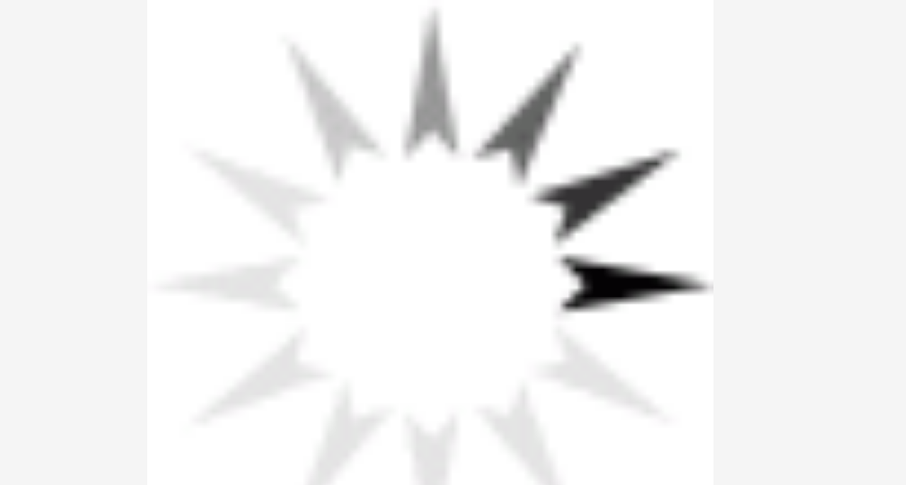

--- FILE ---
content_type: text/html; charset=utf-8
request_url: https://www.big-dog-breeds-supplies.com/chainprong-dog-collar-c-1/jazzy-neck-tech-dog-prong-collar-of-curogan--19-inches-48-cm-pi-1387.html
body_size: 10666
content:
<!DOCTYPE html>
<html xmlns="http://www.w3.org/1999/xhtml" dir="ltr" lang="en">
<head>
<script>
    window.dataLayer = window.dataLayer || [];
    dataLayer.push({ ecommerce: null });
    (function(w,d,s,l,i){w[l]=w[l]||[];w[l].push({'gtm.start':
    new Date().getTime(),event:'gtm.js'});var f=d.getElementsByTagName(s)[0],
    j=d.createElement(s),dl=l!='dataLayer'?'&l='+l:'';j.async=true;j.src=
    'https://www.googletagmanager.com/gtm.js?id='+i+dl;f.parentNode.insertBefore(j,f);
    })(window,document,'script','dataLayer','GTM-TLWRV43');
</script>
	
<meta http-equiv="Content-Type" content="text/html; charset=UTF-8">
<title>Jazzy Neck Tech Dog Prong Collar of Curogan - 19 inches (48 cm) : Big/Large Dog Supplies: Dog Muzzles, Harnesses, Collars, Leashes, Toys, Bite Sleeve, Dog Store</title>
<meta name="viewport" content="initial-scale = 1.0,minimum-scale = 1.0,maximum-scale=5,user-scalable=yes" />
<meta name="keywords" content="Chain/Prong Dog Collar Protection Sleeve/covers Large Dog Muzzle Large Dog Harness Dog Leashes / Leads Large Dog Collars Bite Tug and Toys Cane Corso Mastiff Training equipment American Bulldog Rottweiler Dog Bite Suit Doberman Pitbull German Shepherd Puppy Supplies Belgian Malinois Metal Collars Artisan Collars FDT Wear dog, harnesses, muzzles, collars, wire, basket, traning, lead, leashes,  equipment, pet, supplies, k9, breed, shop, online shopping Jazzy Neck Tech Dog Prong Collar of Curogan - 19 inches (48 cm)" />
<meta name="description" content="Big/Large Dog Supplies: Dog Muzzles, Harnesses, Collars, Leashes, Toys, Bite Sleeve : Jazzy Neck Tech Dog Prong Collar of Curogan - 19 inches (48 cm) - Chain/Prong Dog Collar Protection Sleeve/covers Large Dog Muzzle Large Dog Harness Dog Leashes / Leads Large Dog Collars Bite Tug and Toys Cane Corso Mastiff Training equipment American Bulldog Rottweiler Dog Bite Suit Doberman Pitbull German Shepherd Puppy Supplies Belgian Malinois Metal Collars Artisan Collars FDT Wear dog, harnesses, muzzles, collars, wire, basket, traning, lead, leashes,  equipment, pet, supplies, k9, breed, shop, online shopping" />
<meta name="author" content="big-dog-breeds-supplies.com" />
<meta name="generator" content="shopping cart program by Zen Cart&reg;, http://www.zen-cart.com eCommerce" />
<meta name="robots" content="noindex, nofollow" />
<link rel="icon" href="includes/templates/yourstore/images/uploads/favicon_1505931230.ico" type="image/x-icon" />
<link rel="shortcut icon" href="includes/templates/yourstore/images/uploads/favicon_1505931230.ico" type="image/x-icon" />
<base href="https://www.big-dog-breeds-supplies.com/" />
<link rel="canonical" href="https://www.big-dog-breeds-supplies.com/chainprong-dog-collar-c-1/jazzy-neck-tech-dog-prong-collar-of-curogan--19-inches-48-cm-pi-1387.html?cPath=1" />
<!-- Theme File for Color -->
<!--CSS files Ends-->

<!--Query Ends-->
<style>
.slick-loading .slick-list{background:#fff url(../images/ajax-loader.gif) center center no-repeat}#loader-wrapper{position:fixed;top:0;left:0;width:100%;height:100%;z-index:1000111;background-color:#fff;opacity:1;-webkit-transition:all .5s linear 0s;-moz-transition:all .5s linear 0s;-ms-transition:all .5s linear 0s;-o-transition:all .5s linear 0s;transition:all .5s linear 0s}#loader-wrapper.loader-off,body.loaded #loader-wrapper{opacity:0;visibility:hidden;-webkit-transition:all .5s linear 0s;-moz-transition:all .5s linear 0s;-ms-transition:all .5s linear 0s;-o-transition:all .5s linear 0s;transition:all .5s linear 0s}#loader{position:absolute;top:50%;left:50%;width:200px;height:200px;margin-top:-100px;margin-left:-100px;perspective:400px;transform-style: preserve-3d;}#loader .dot{position:absolute;top:50%;left:50%;z-index:10;width:40px;height:40px;margin-top:-20px;margin-left:-80px;transform-style: preserve-3d;transform-origin:80px 50%;transform:rotateY(0);animation:dot1 2s cubic-bezier(.56,.09,.89,.69) infinite}#loader .dot:nth-child(2){z-index:9;animation-delay:150ms}#loader .dot:nth-child(3){z-index:8;animation-delay:.3s}#loader .dot:nth-child(4){z-index:7;animation-delay:450ms}#loader .dot:nth-child(5){z-index:6;animation-delay:.6s}#loader .dot:nth-child(6){z-index:5;animation-delay:750ms}#loader .dot:nth-child(7){z-index:4;animation-delay:.9s}#loader .dot:nth-child(8){z-index:3;animation-delay:1.05s}
body, .tooltip, .custom-font, .product__label, .price-box, .slider-blog-layout1 .slider-blog__item h6, .recent-post-box h4, .banner .figcaption .size40, .input-counter input, .input-counter span, .tp-caption1--wd-2, .tp-caption2--wd-2, .tp-caption2--wd-3, .tp-caption3--wd-2, .tp-caption3--wd-3, .tp-caption4--wd-1, .tp-caption4--wd-2, .slider-layout-2 .tp-caption1--wd-2, .promos__label, .vertical-carousel .label, .post__title_block time span, .countdown-transparent .countdown-amount{font-family: Arial, sans-serif;}

.product .btn.btn--ys.btn--xl, #RandomProducts .btn.btn--ys.btn--xl, .lst_comb_sec .btn.btn--ys.btn--xl{font-size: 14px;padding: 8px 10px 6px;}
.product .quick-view b{font-size:14px;padding:10px;}
@media (min-width: 1200px){.product .quick-view{margin-top: -18px;}}
@media (max-width:1300px){
	.product .btn.btn--ys.btn--xl{font-size: 14px;padding: 8px 1px;}
	.product .product__inside__info .btn--xl:not(.row-mode-visible) .icon {width: 35px;}
	.product .product__inside__info .btn--xl:not(.row-mode-visible){height: 35px;line-height: 18px;width: 35px;}
}

.content-bg-1{background: url("includes/templates/template_default/popup_image/uploads/content-bg-1_1473853051.jpg") center center repeat;}
.tooltip-inner{background-color: #d33e42;}
.modal-cookiesDisabled-button__reload{background-color: #d33e42;}
.modal-cookiesDisabled__subtitle-link{color: #d33e42;}
.tooltip.top .tooltip-arrow{border-top:5px solid #d33e42;}
.tooltip.left .tooltip-arrow{border-left:5px solid #d33e42;}
.tooltip.bottom .tooltip-arrow{border-bottom:5px solid #d33e42;}
.tooltip.right .tooltip-arrow{border-right:5px solid #d33e42;}
#product_name a:hover, #loginForm .buttonRow.back.important > a:hover, .buttonRow.back.important > a:hover, #checkoutSuccessOrderLink > a:hover, #checkoutSuccessContactLink > a:hover, #checkoutSuccess a.cssButton.button_logoff:hover, #subproduct_name > a, a.table_edit_button span.cssButton.small_edit:hover, #productReviewLink > a:hover, .buttonRow.product_price > a:hover, #searchContent a:hover, #siteMapList a:hover, .box_heading_style h1 a:hover, .info-links > li:hover a, #navBreadCrumb li a:hover, .footer-toplinks a:hover, .banner:hover .link:hover, #cartContentsDisplay a.table_edit_button:hover, #timeoutDefaultContent a:hover, #logoffDefaultMainContent > a span.pseudolink:hover, #createAcctDefaultLoginLink > a:hover, #unsubDefault a .pseudolink:hover, .review_content > p i.fa, .gv_faq a:hover, .alert > a:hover, .readmore,button, #shoppingCartDefault .buttonRow, .header-container .header .greeting a:hover, .header-container .header .cart-info .shopping_cart_link, .content.caption h2, .content.caption a, #reviewsContent > a:hover, .product-name-desc .product_name a:hover, .add_title, .btn.dropdown-toggle.btn-setting, .centerBoxContentsAlsoPurch .product-actions a, #specialsListing .item .product-actions a, #whatsNew .centerBoxContentsNew.centeredContent .product_price, #popularProducts .centerBoxContentsPopular.centeredContent .product_price, #featuredProducts .centerBoxContentsFeatured.centeredContent .product_price, .item .product_price, #specialsDefault .centerBoxContentsSpecials.centeredContent .product_price, #specialsListing .specialsListBoxContents .product_price, #alsopurchased_products .product_price, #upcomingProducts .product_price, .productListing-data .product_name > a:hover, .newproductlisting .product_name > a:hover, .brands-wrapper h2, .category-slideshow-wrapper h2, .box_heading h2, .custom-newsletter-left header > h2, .alsoPurchased header > h2, .product_price.total span.total_price, .breadcrumb-current, .cartTableHeading, #cartSubTotal, table#cartContentsDisplay tr th, #prevOrders .tableHeading th, #accountHistInfo .tableHeading th, #cartSubTotal, .remodal h1, .remodal-close:after, .remodal-confirm, .about-us-details header > h2, .cart_table .fa-times-circle:hover, .basketcol span.cartTitle, #viewCart a, .product-list .item:hover .info-right .product-title a, .extra-links li a:hover, .contact-us li.aboutus_mail a:hover, .prodinfo-actions .wish_link a, .prodinfo-actions .compare_link a, .about-us-details h3, #timeoutDefault .timeoutbuttons a:hover, .product-info-ratings .rating-links a.lnk:hover, .product-listview .product-info .name a:hover, .pseudolink:hover, .notfound_title {color: #d33e42;}
#checkoutSuccess a:hover, #siteMapMainContent a:hover, .login-buttons > a:hover, .alert > a:hover, #navBreadCrumb li:last-child a:hover, #cartImage > a:hover, .product_wishlist_name > a:hover, #compareDefaultMainContent a:hover, .index-ratings > a:hover, .link-list.inline a:hover, .copyright a:hover, .more_info_text, .body-container .product-container .product-top .product-info .quantity-container .lnk:hover, #description .product-tab p#productInfoLink a {color: #d33e42 !important;}
/*Pagination*/
.pagination > li > a:hover, .pagination > li > span:hover, .pagination > li > a:focus, .pagination > li > span:focus{ color: #d33e42;background-color: #f5f5f5;border-color: transparent;}
/*Heading*/
h1 a:hover, h2 a:hover, h3 a:hover, h4 a:hover, h5 a:hover, h6 a:hover{color: #d33e42;text-decoration: none;}
a{color: #d33e42;text-decoration: none;}
a:hover, a:focus{color: #d33e42;text-decoration: underline;}
.title-decimal:before, .recent-post-box .figure{background: #d33e42;}
.link-banner1:hover{text-decoration: none;color: #d33e42;}
.hor-line{background-color: #d33e42;}
.color-custom, .color-custom:hover, .color, .color:hover, a.color, a.color:hover {color: #d33e42;}
.color-green-dark, .color-green-dark:hover {color: #d33e42;}
.bg-custom, .bg-green-dark{background-color: #d33e42;}
.simple-list li:before, .simple-list li.active > a, .simple-list-underline li:after, .simple-list-underline li.active > a {color: #d33e42;}
.simple-list li a:hover, .simple-list-underline li a:hover {color: #d33e42;text-decoration: none;}
.marker-list li, .marker-list-circle li:after{color: #d33e42;}
.marker-list li a {color: #d33e42;-webkit-transition:  all 300ms linear 0s;-moz-transition:  all 300ms linear 0s;-ms-transition:  all 300ms linear 0s;-o-transition:  all 300ms linear 0s;transition:  all 300ms linear 0s;}
.decimal-list li:before{color: #d33e42;}
.decimal-list a:hover{color: #d33e42 !important;}
.categories-list li a:hover{color: #d33e42;}
.without-declaration-list li a:hover{color: #d33e42;}
.list-icon span{background-color: #d33e42;}
.list-arrow-right li:after, .list-arrow-right li a:hover {color: #d33e42;}
.icon-enable {color: #d33e42;}
blockquote.quote-left, blockquote.quote-left:before {color: #d33e42;}
.fill-bg-custom {background-color: #d33e42;}
.table-bordered-01 tbody tr td:first-child {color: #d33e42;}
dl dd a {color: #d33e42;text-decoration: underline;}
.link-icon, .link-color, .link-color:hover, .link-underline, .link-underline:hover {color: #d33e42;}
.media-box-link {background-color: #d33e42;}
.media-box-link:hover .icon {color: #d33e42;}
.bull-line {background: #d33e42;}
/* The dot */
#loader .dot {background-color: #d33e42;}
@keyframes dot1{ 0% { transform: rotateY(0) rotateZ(0) rotateX(0); background-color: #d33e42;} 45% { transform: rotateZ(180deg) rotateY(360deg) rotateX(90deg); background-color: #000000; animation-timing-function: cubic-bezier(0.15, 0.62, 0.72, 0.98);}
  90%, 100% {transform: rotateY(0) rotateZ(360deg) rotateX(180deg); background-color: #d33e42;}}
.toggle-menu .li-col-full .close:hover, .toggle-menu:hover {color: #d33e42;}
#header.header-layout-02 .account-row-list ul li a, #header.header-layout-03 .account-row-list ul li a {color: #d33e42;text-decoration: none;-webkit-transition:  all 0.3s 0s ease;-moz-transition:  all 0.3s 0s ease;-ms-transition:  all 0.3s 0s ease;-o-transition:  all 0.3s 0s ease;transition:  all 0.3s 0s ease;}
#header.header-layout-02 .h-address .icon, #header.header-layout-03 .h-address .icon{color: #d33e42;}
#header.header-layout-03 .stuck-nav .badge--color:after{border-top: 5px solid #d33e42;}
#header.header-layout-03 .stuck-nav {background-color: #d33e42;}
.footer-copyright a, footer .box-address .icon, footer.layout-5 .telephone-box address .icon {color: #d33e42;}
.v-links-list a {color: #d33e42;-webkit-transition:  all 200ms linear 0s;-moz-transition:  all 200ms linear 0s;-ms-transition:  all 200ms linear 0s;-o-transition:  all 200ms linear 0s;transition:  all 200ms linear 0s;}
.v-links-list a:active {color: #d33e42;}
.product__inside__name h2, .product__inside__name h2 a, .product .quick-view, .product .product__inside__info__link li a:hover, .product__inside__info__link li a:hover, .product .product__inside__info__link li:hover, .product .product__inside__info__link li:hover a, .product__inside__info__link li:hover, .product__inside__info__link li:hover span.text, .product-link li a:hover, .product-link li:hover, .product-link li:hover span.text, .product-listing.row-view > div .product__inside__review > a:hover, .product-info-outer #productPrevNext .product-prev:hover:before, .product-info-outer #productPrevNext .product-next:hover:before, .product-info__price, .product-info__review > a:last-child, .product-info__review > a:hover {color: #d33e42;}
.video-link {color: #d33e42;}
.delivery-banner__icon, .delivery-banner__text h3 {color: #d33e42;}
.slickArrowHover, .slick-prev:hover, .slick-next:hover, .carousel-products__button span:hover, .carousel-products__button span:focus {outline: none;background: #d33e42;}
.carousel-products__button .slick-arrow:hover,.product .quick-view:hover b {background-color: #d33e42;}
.nav-dot .slick-dots li.slick-active button:before, .banner-slider-button .slick-prev:hover:before, .banner-slider-button .slick-next:hover:before, .banner-slider-button .slick-prev:hover:before, .banner-slider-button .slick-next:hover:before{color: #d33e42;opacity: 1;}
/*==== banner-slider-button====*/
.banner-slider-button .slick-prev,.banner-slider-button .slick-next {background-color: transparent;}
.banner-slider-button .slick-prev:before, .banner-slider-button .slick-next:before {color: #fff;}
.slider-blog .box-foto:after{color: #d33e42;}
.link-hover-block:hover h6, .link-hover-block:hover h6 em {color: #d33e42 !important;}
.slider-blog-layout1 .slider-blog__item .box-data:before, .slider-blog-layout1 .slider-blog__item h6 {color: #d33e42;}
.recent-post-box .figure{background: #d33e42;}
.recent-post-box .figure .figcaption{background-color: #d33e42;}
.recent-post-box h4, .recent-post-box h4 a, .recent-post-box .link-commet, .recent-post-box:hover .figcaption span{color: #d33e42;}
.fill-bg .slick-prev:hover:before, .fill-bg .slick-next:hover:before {color: #d33e42;}
.dropdown-link .icon {color: #d33e42;}
.image-link:hover .figcaption, .image-links-prototypes .image-link:hover .figcaption, .image-links-listing .image-link:hover .figcaption {color: #d33e42;}
.navbar-color-white .badge--color {background-color: #d33e42;}
.search a:hover .icon, #search-dropdown .input-outer button:hover, #search-dropdown-menu .input-outer button:hover,  #search-dropdown-fix .input-outer button:hover {color: #d33e42;}
.cart .dropdown > a .icon, .cart .dropdown-menu .cart__item__control a:hover {color: #333333 !important;}
.cart .dropdown-menu .cart__close:hover, .cart .dropdown-menu .cart__total span {color: #d33e42;}
.cart .dropdown-menu .cart__item__image:hover {outline: 2px solid #d33e42;}
.banner .figure, .banner-layout-1 .figure {background-color: #d33e42;}
.banner .figcaption .text.color, .box-baners .banner .figcaption .icon.color, .box-baners .banner .figcaption span.color, .box-baners .banner .figcaption span.color span, .box-baners .banner .figcaption em.color, .box-baners .banner .figcaption em.color span, .box-baners .banner .figcaption .text-custom, .box-baners .banner .figcaption .link-btn-20:hover, .box-baners .banner .figcaption .link-btn-20:hover span, .banner-icon__text h3 {color: #d33e42;}
.banner-icon:hover .banner-icon__icon {background: #d33e42;}
.banner-one-product .product-content .title a:hover, .banner-one-product .product-content .price{color: #d33e42;}
.input-counter span:hover{color: #d33e42;}
.link-img-hover:hover, .link-img-hover1:hover{background: #d33e42;}
.tp-caption1--wd-2, .tp-caption3--wd-2, .slider-layout-3 .tp-caption2--wd-2{color: #d33e42;}
.link-button{background-color: #d33e42;}
.link-button:hover{color: #d33e42 !important;}
.button--border-thick{border: 2px solid #d33e42;}
.tp-leftarrow.default:hover, .tp-rightarrow.default:hover{background-color: #d33e42 !important;}
.tp-caption--product-1 .title a, .tp-caption--product-1 .title, .tp-caption--product-1 .title a:focus, .tp-caption--product-1 .btn--ys:hover, .tp-caption--product-1 [data-btn="btn btn--ys"]:hover {color: #d33e42;}
.tp-banner-button1 .tp-leftarrow.default:hover, .tp-banner-button1 .tp-rightarrow.default:hover{color: #d33e42 !important;}
.instafeed a, .instafeed a:after{background-color: #d33e42;}
.promos h2, .promos h2 a{color: #d33e42;}
.breadcrumbs .breadcrumb.breadcrumb--ys > li.home-link a {color: #d33e42;}
.collapse-block__title:after{color: #d33e42;}
.expander-list > li a:hover, .expander-list li > a.active, .expander-list .expander:before {color: #d33e42;}
#nav-cat li.submenu > a:before{color: #d33e42;}
.filter-list li span, .filter-list li a.icon:hover{color: #d33e42;}
.price-input input[type=text]{color: #d33e42;}
.compare__item__delete a, .compare__item__title h2 a:hover, #compareSlide .compareSlide__close:hover, #compareSlide .compareSlide__bot .clear-all, #compareSlide .compareSlide__bot .clear-all:hover, #compareSlide .compared-product__delete, #compareSlide .compared-product__name, .compare-table .link-close:hover{color: #d33e42;}
.vertical-carousel__item .price-box, .vertical-carousel__item__title h2 a:hover{color: #d33e42;}
.vertical-carousel .slick-prev:hover, .vertical-carousel .slick-next:hover{background: #d33e42;}
.subcategory-item a:hover .subcategory-item__title, .subcategory-item__title a:hover{color: #d33e42;}
.filters-row__view:hover, .filters-row__view.active, .filters-row__select .icon{color: #d33e42;}
.without-left-col#left-column .slide-column-close{color: #d33e42;}
.back-to-top{background-color: #d33e42;}
.post__title_block figure{background: #d33e42;}
.post__title_block time{ background-color: #d33e42;}
.post__meta a, .post__meta .icon {color: #d33e42;}
.recent-comments dt{ color: #d33e42;}
.gallery__item a:before{background-color: #d33e42;}
.shopping-cart-table__product-price, .shopping-cart-table__input input, .shopping-cart-table a, .shopping-cart-table__product-name a{color: #d33e42;}
.btn.updateall_btn:hover .btn--ys, .btn.updateall_btn:hover [data-btn="btn btn--ys"] {background: #d33e42;}
.table-total td{color: #d33e42;}
.block-underline-top .link-functional{color: #d33e42;}
.order-review-table__product-price, .order-review-table__input input, .order-review-table a, .order-review-table__product-name a {color: #d33e42;}
.table-total-checkout td, .table-wishlist__product-name, .table-wishlist__product-price, .table-wishlist__delete, .table-wishlist-1__product-price, .table-wishlist-1__product-name, .table-wishlist-1__product-name a { color: #d33e42;}
.nav-select-item li a .icon-clothes {color: #d33e42;}
.bigGallery .slick-prev:hover, .bigGallery .slick-next:hover { background: #d33e42;}
.lookbook .hint, .lookbook-layout2 .hint:before{background: #d33e42;}
.lookbook .hint-title, .lookbook-layout1 .hint-title, .lookbook-layout2 .hint-title, .lookbook-layout2 .hint .icon { color: #d33e42;}
.lookbook .hint__dot {border-color: #d33e42;}
.countdown-transparent .countdown-section{color: #d33e42;}
.title-aside-wrapper {background-color: #d33e42;}
.title-under:after {background: #d33e42;}
.slogan {color: #d33e42;}
.badge--color {background-color: #d33e42;}
.badge--color:after {border-top-color: #d33e42;}
.cartbox_overlay button.close.btn--ys.btn--sm, .btn--ys,[data-btn="btn btn--ys"] {background-color: #d33e42;}
.btn--ys:hover, .btn--ys:active, .btn--ys.focus, .btn--ys:focus,[data-btn="btn btn--ys"]:hover, [data-btn="btn btn--ys"]:active, [data-btn="btn btn--ys"]:focus {background: #d33e42;}
.cartbox_overlay button.close.btn--ys.btn--sm:hover, .btn--ys:hover, [data-btn="btn btn--ys"]:hover {color: #d33e42;background-color: #f5f5f5;}
.btn--ys.btn--light span, [data-btn="btn btn--ys"].btn--light span, [data-btn="btn btn--ys"].btn--invert, .btn--ys.btn--invert {color: #d33e42;}
.btn--ys.btn--light:hover, [data-btn="btn btn--ys"].btn--light:hover, [data-btn="btn btn--ys"].btn--invert:hover, .btn--ys.btn--invert:hover {background-color: #d33e42;}
.btn--border:hover, .btn--border:active, .btn--border.focus, .btn--border:focus {background: #d33e42;}
.btn--border:hover { color: #d33e42}
.btn--border:hover {background-color: #f5f5f5;}
.button--tamaya::before, .button--tamaya::after {background: #d33e42;}
.btn-img.active, .btn-img:hover {background-color: #d33e42;}
.select-basket .dropdown-toggle {background-color: #d33e42;}
.select-basket__table tfoot td {color: #d33e42;}
.radio input:focus + .outer .inner, .radio .inner { background-color: #d33e42;}
.checkbox-group label .check:before {color: #d33e42;}
input[type=checkbox]:checked ~ label .box {border-color: #d33e42;}
.form-control:focus, input.visibleField:focus {border-color: #d33e42;}
.input-group-addon {color: #d33e42;}
.tag:hover, .tags-list li a:hover {background-color: #d33e42; border-color: #d33e42;}
.pagination li a .icon {color: #d33e42;}
.white-modal .modal-header .close {color: #d33e42;}
.comments .media-body .media-title {color: #d33e42;}
.panel .panel-heading .panel-title:after {color: #d33e42;}
.panel .panel-heading.active .panel-heading__number { background-color: #d33e42;}
.link-functional .icon, .link-functional .fa, .link-functional:hover {color: #d33e42;}
.buttonRow.btn.btn--ys:hover > a, [data-btn="btn btn--ys"].buttonRow:hover > a {color: #d33e42;}
.sidebox_content a:hover, .sidebox_content .price-box { color: #d33e42;}
@media (max-width: 479px){.carousel-products__button span.btn-prev:hover, .carousel-products__button span.btn-next:hover {outline: none;background: #d33e42;}
}
@media (max-width: 510px){.slider-blog-layout1 .slider-blog__item .box-foto:before{color: #d33e42;}}
@media (min-width: 768px){
.product .carousel-control:hover,.product .carousel-control:focus {outline: none;background: #d33e42;}
.slick-arrow-bottom .slick-prev:hover:before, .slick-arrow-bottom .slick-next:hover:before {color: #d33e42;}
.slick-arrow-top .slick-prev:hover, .slick-arrow-top .slick-next:hover {background-color: #d33e42;}
.nav-tabs--ys > li.active > a:before {background-color: #d33e42;}
.nav-tabs--ys-center li.active > a{border-bottom: 5px solid #d33e42 !important;}
.nav-tabs--ys-center1 li.active > a{border-bottom: 3px solid #d33e42 !important;}
}
@media (max-width: 767px){
.product-listing:not(.carousel-products-mobile) .product .product__inside__info .btn--xl:not(.row-mode-visible):hover .icon {color: #d33e42;}
.slider-blog .box-foto:after {color: #d33e42;}
.nav-tabs li a:hover {color: #d33e42;}
.nav-tabs li.active a {background: #d33e42 !important;}
.mobile-collapse__title:before {color: #d33e42;}
}
@media (max-width: 768px){
.subscribe-box #mc_embed_signup input:focus, .subscribe-box #mc_embd_signup input:focus{border-color: #d33e42;}
footer .mobile-collapse .mobile-collapse__title:hover{color: #d33e42;}
footer .mobile-collapse.open .mobile-collapse__title{color: #d33e42;}
}
@media (max-width: 991px){
#left-column .slide-column-close {color: #d33e42;}
.table-wishlist .visible-icon .icon {color: #d33e42;}
}
@media (min-width: 1025px) {
.dropdown .dropdown-menu > li > a .icon, .dropdown > a:hover .icon { color: #d33e42;}
header #mainMenu .navbar-nav > li > a .act-underline:before, header #leftMenu .navbar-nav > li > a .act-underline:before{background-color: #ffffff;}
.navbar-vertical #mainMenu .navbar-nav > li > a:before, .navbar-vertical #leftMenu .navbar-nav > li > a:before {background-color: #d33e42;}
.megamenu > li li > a:not(:only-child):after, .megamenu__submenu li a .icon, .megamenu .megamenu__submenu--marked li > a:before {color: #d33e42;}
.megamenu__subtitle span:first-child,#mainMenu .mn1 li > ul,#leftMenu .mn1 li > ul {border-bottom: 2px solid #d33e42 !important;}
.megamenu__subtitle:hover span:first-child, .megamenu > li:hover .megamenu__subtitle span {color: #d33e42;}
.navbar.navbar-vertical #mainMenu .navbar-nav > li > a .icon, .navbar.navbar-vertical #mainMenu .navbar-nav > li > a:hover, .navbar.navbar-vertical #leftMenu .navbar-nav > li > a .icon, .navbar.navbar-vertical #leftMenu .navbar-nav > li > a:hover {color: #d33e42;}
.navbar.navbar-vertical #mainMenu .navbar-nav > li:hover .dropdown-menu:before, .navbar.navbar-vertical #leftMenu .navbar-nav > li:hover .dropdown-menu:before {background-color: #d33e42;}
.cart .dropdown-menu.slide-from-top .cart__item__info__title h2 a {color: #d33e42;}
.cart .dropdown-menu.slide-from-top .cart__item__edit .icon, .cart .dropdown-menu.slide-from-top .cart__item__delete .icon {color: #d33e42; font-size:27px;}
#header.header-layout-04 .account:hover .icon {color: #d33e42 !important;}
}
@media (max-width: 1024px){
.dropdown > a:hover .icon, .dropdown .dropdown-menu--xs-full a:not(.btn) .icon{color: #d33e42;}
.dropdown .dropdown-menu__close a{color: #d33e42 !important;}
.responsive-menu > ul li a:hover, .responsive-menu > ul li.dl-back a, .responsive-menu > ul li.dl-close a, .responsive-menu li > a:not(:only-child):after {
color: #d33e42;}
#cboxClose:hover, .canvas-menu #cboxClose:hover:before {color: #d33e42;}
#off-canvas-menu ul li .name.open a {color: #d33e42;}
#search-dropdown .search__close .icon:hover, #search-dropdown-menu .search__close .icon:hover, #search-dropdown-fix .search__close .icon:hover {color: #d33e42;}
.cart .dropdown-menu .cart__close span, .cart .dropdown-menu .cart__item__info__title h2 a, .cart .dropdown-menu .cart__item__info__details a, .cart .dropdown-menu .btn.btn--ys:hover .icon, .cart .dropdown-menu [data-btn="btn btn--ys"]:hover .icon, .cart .dropdown-menu [data-btn="btn btn--ys"]:focus .icon, .cart .dropdown-menu .btn.btn--ys:focus .icon {color: #d33e42;}
.cart .dropdown-menu .cart__item__control a { max-width: 30px !important;color: #d33e42 !important;}
#header .navbar, #header .settings {background-color: #d33e42;}
}
/* Theme Color Ends*/
.separator-section hr {
    position: relative;
    top: 0;
    width: 100%;
    display: inline-block;
}
header.header-style-1 .header-nav, header.header-style-2 .header-nav {margin-top: 0px;}
header.header-style-2, header.header-style-1 {position:relative;}
header.header-style-1 .header-nav .navbar,header.header-style-2 .header-nav .navbar {background: rgba(0, 0, 0, 0.88) none repeat scroll 0 0;}
footer .links-social{margin-top:50px;}
.navbar-vertical.fill-bg #mainMenu .navbar-nav > li > a::before, .navbar-vertical.fill-bg #leftMenu .navbar-nav > li > a::before{background-color:#d33e42;}
.navbar.navbar-vertical.fill-bg #mainMenu .navbar-nav > li > a, .navbar.navbar-vertical.fill-bg #leftMenu .navbar-nav > li > a {background: #d33e42 none repeat scroll 0 0;border-bottom:1px solid rgba(250, 250, 250, 0.2);color: #fff;}
/*** Menu SHOP start ***/
@media (min-width: 1024px) {
#mainMenu .mn1 li > ul li > ul, #leftMenu .mn1 li > ul li > ul {border-top: 2px solid #d33e42;}
#mainMenu ul ul li.submenu::before, #leftMenu ul ul li.submenu::before {border-color: transparent transparent transparent #d33e42;}
#mainMenu ul ul li.submenu:hover::before, #leftMenu ul ul li.submenu:hover::before {border-color: #d33e42 transparent transparent transparent;}
}
/*** Menu SHOP end ***/
/*** fix user menu start ***/
@media (max-width: 1024px) {
#header.header-layout-03 .fixedbar .fix-user-menu .account {background-color: #d33e42;}
}
/*** fix user menu end ***/
/*** models sizes table start ***/
.table-models-sizes-legend span {color: #d33e42; font-weight: bold;}
.table-models-sizes th {background-color: #d33e42;}
/*** models sizes table end ***/
/*** products bar, products tabs start ***/
.products-bar, .products-bar-fixed, .product-info .btn--ys {background-color: #d33e42;}
.product-info .btn--ys:hover {background-color: #f5f5f5;}
.products-bar-fixed-btn .btn, .f-short-tabs-nav span {color: #d33e42;}
.f-tab-header-active {background: #d33e42 url(/images/icons/icon_arrow_small_up_big.png) 10px 50% no-repeat;}
.f-short-tab-link-active {border-bottom: 2px solid #d33e42;}
/*** products bar, products tabs end ***/
.pzenajx-wrapper .pzenajx-pop-content {max-width: 365px;height: auto;}
.pzenajx-wrapper .image > img{max-width: 200px;height: auto;}
.hide {display: none;}
            #termsOfUse{
                font-family:"Jacques Francois", "Times New Roman";
                font-size:1.4em;
                text-align:justify;
                margin-bottom:2em;
                margin-left:2em;
                margin-right:2em;
                text-indent: 1.5em;
                line-height: 1.5;
            }
            #termsOfUse h3{
                color:#c81414;
                font-family:arial;
                text-align:  center;
            }
            
.legend
{display: block;
   width: 100%;
   padding: 0;
   margin-bottom: 27px;
   font-size: 24px;
   line-height: inherit;
   color: #333;
   border: 0;
   border-bottom: 1px solid #e5e5e5;
   font-weight: 700;
   text-align:center;}
   
.tableBorderProduct{
    border: 1px solid black;
    border-collapse: inherit;
}
.tableBorderProduct td, .tableBorderProduct th{
    border: 1px solid #e5e5e5;
}
    /*** Add to Cart button in product card ***/
.buybtn_cover{background:#d33e42;position: relative;}
/** Add to Cart button in category **/
.buybtn_ctg_cover{background:#d33e42;position: relative;float:left;}
/*** Click to check it out***/
.btn_check_out{background:#d33e42;}
.btn_check_out:hover {
    background:#d33e42 !important;
    color:#fff!important;
    transform: scale(1.1);}
    @media screen and (max-width:768px){
    #upsellProducts{
    display:none!important;
    }
    .wrapper-bought-product .product-content {
    display: block!important; 
    background: #fff!important;
    }
    .modal-wrapper .actions{
        position:unset!important;
    }
    .wrapper-upsell .product-content {
    padding-top: unset!important;
    }
}
/* discount popup styles */
.exit_popup_title {
    color: #d33e42;
    font-size: 26px;
    text-transform: uppercase;
    filter: brightness(1.4);
}

.exit_popup_text {
    font-weight: normal;
    font-size: 16px;
    color: black;
    white-space: normal;
    min-width: 250px;
}

.exit_popup_code {
    display: inline-block;
    color: #d33e42;
    font-size: 20px;
    text-transform: uppercase;
    margin: 0;
    cursor: pointer;
    transition: all ease-in .2s;
    filter: brightness(1.4);
    vertical-align: bottom;
}

.exit_popup_code:hover,
.exit_popup_code:focus,
.exit_popup_code:active {
    filter: brightness(1.2);
    transform: scale(1.05);
}

.exit_popup_click_text {
    font-size: 13px;
    margin: 5px 0 0;
    opacity: .5;
    color: black;
}
/* end discount popup styles */
.checkout_button.btn.pull-right {
   background-color: #157010;
   height: 50px;
   margin-top: -5px;
}

.checkout_button.btn.pull-right a {
   padding: 15px 25px 10px 10px;
}
.checkout_button.btn span {
   color: #FFF !important;
}
.check [data-btn="btn btn--ys"] {
   background-color: #157010 !important;
   color: #FFF;
}	
.cart .dropdown-menu .cart__item__info__title h2 {
    font-size: 15px !important;
    line-height: 1.3em !important;
    padding: 0 40px 10px 0 !important;
}	
</style><!-- Google Jquery -->
<!--<script src="includes/templates/template_default/popup_image/jquery-2.1.4.min.js"></script>//-->
<script src="https://code.jquery.com/jquery-3.6.1.min.js" crossorigin="anonymous"></script>	
<link rel="preload" href="/includes/templates/yourstore/external/slick/slick.css" as="style" onload="this.onload=null;this.rel='stylesheet'"><link href="/includes/templates/yourstore/css/templatecss.css" rel="stylesheet">
<link href="/includes/templates/yourstore/css/custom_style.css" rel="stylesheet">
<link rel="preload" href="/includes/templates/yourstore/external/font/style.css" as="style" onload="this.onload=null;this.rel='stylesheet'"><link rel="preload" href="/includes/templates/yourstore/css/devicecss.css" as="style" onload="this.onload=null;this.rel='stylesheet'"><link rel="preload" href="/includes/templates/yourstore/external/rs-plugin/css/settings.css" as="style" onload="this.onload=null;this.rel='stylesheet'"><link rel="preload" href="/includes/templates/yourstore/css/style_imagehover.css" as="style" onload="this.onload=null;this.rel='stylesheet'"><link rel="preload" href="/includes/templates/yourstore/css/stylesheet_combine_css.css" as="style" onload="this.onload=null;this.rel='stylesheet'"><link rel="preload" href="/includes/templates/yourstore/css/stylesheet_pzen_ajxcart.css" as="style" onload="this.onload=null;this.rel='stylesheet'"><link rel="preload" href="/includes/templates/yourstore/css/stylesheet_user_customcss.css" as="style" onload="this.onload=null;this.rel='stylesheet'"><!-- Facebook structured data general-->
        <meta property="og:title" content="Jazzy Neck Tech Dog Prong Collar of Curogan - 19 inches (48 cm) : Big/Large Dog Supplies: Dog Muzzles, Harnesses, Collars, Leashes, Toys, Bite Sleeve, Dog Store" />
<meta property="og:site_name" content="big-dog-breeds-supplies.com" />
<meta property="og:url" content="https://www.big-dog-breeds-supplies.com/chainprong-dog-collar-c-1/jazzy-neck-tech-dog-prong-collar-of-curogan--19-inches-48-cm-pi-1387.html?cPath=1" />
<meta property="og:locale" content="en_EN" />
<meta property="og:image" content="https://www.big-dog-breeds-supplies.com/images/Chain-prong-collars-curogan-collar-pinch-collar-hs.jpg" />
<meta property="og:image:url" content="https://www.big-dog-breeds-supplies.com/images/Chain-prong-collars-curogan-collar-pinch-collar-hs.jpg" />
<meta property="og:image:type" content="image/jpeg" />
<meta property="og:image:width" content="411" />
<meta property="og:image:height" content="60" />
<meta property="og:description" content="Big/Large Dog Supplies: Dog Muzzles, Harnesses, Collars, Leashes, Toys, Bite Sleeve : Jazzy Neck Tech Dog Prong Collar of Curogan - 19 inches (48 cm) - Chain/Prong Dog Collar Protection Sleeve/covers Large Dog Muzzle Large Dog Harness Dog Leashes / Leads Large Dog Collars Bite Tug and Toys Cane Corso Mastiff Training equipment American Bulldog Rottweiler Dog Bite Suit Doberman Pitbull German Shepherd Puppy Supplies Belgian Malinois Metal Collars Artisan Collars FDT Wear dog, harnesses, muzzles, collars, wire, basket, traning, lead, leashes,equipment, pet, supplies, k9, breed, shop, online shopping" />
    <meta property="og:type" content="website" />
                        <meta property="business:contact_data:email" content="info@big-dog-breeds-supplies.com" />
        <meta property="business:contact_data:phone_number" content="+1-646-257-4045" />
        <meta property="business:contact_data:website" content="https://www.big-dog-breeds-supplies.com" />
<!-- eof Facebook structured data general-->
<!-- Twitter Card markup -->
<meta name="twitter:card" content="summary_large_image" />
<meta name="twitter:site" content="@fordogtrainers" />
<meta name="twitter:title" content="Jazzy Neck Tech Dog Prong Collar of Curogan - 19 inches (48 cm) : Big/Large Dog Supplies: Dog Muzzles, Harnesses, Collars, Leashes, Toys, Bite Sleeve, Dog Store" />
<meta name="twitter:description" content="Big/Large Dog Supplies: Dog Muzzles, Harnesses, Collars, Leashes, Toys, Bite Sleeve : Jazzy Neck Tech Dog Prong Collar of Curogan - 19 inches (48 cm) - Chain/Prong Dog Collar Protection Sleeve/covers Large Dog Muzzle Large Dog Harness Dog Leashes / Leads Large Dog Collars Bite Tug and Toys Cane Corso Mastiff Training equipment American Bulldog Rottweiler Dog Bite Suit Doberman Pitbull German Shepherd Puppy Supplies Belgian Malinois Metal Collars Artisan Collars FDT Wear dog, harnesses, muzzles, collars, wire, basket, traning, lead, leashes,equipment, pet, supplies, k9, breed, shop, online shopping" />
<meta name="twitter:image" content="https://www.big-dog-breeds-supplies.com/images/Chain-prong-collars-curogan-collar-pinch-collar-hs.jpg" />
<meta name="twitter:image:alt" content="Chain/Prong Dog Collar" />
<meta name="twitter:url" content="https://www.big-dog-breeds-supplies.com/chainprong-dog-collar-c-1/jazzy-neck-tech-dog-prong-collar-of-curogan--19-inches-48-cm-pi-1387.html?cPath=1" />
<meta name="twitter:domain" content="https://www.big-dog-breeds-supplies.com" />
<script src="https://website-widgets.pages.dev/dist/sienna.min.js" defer></script>
</head>

<body id="popupImage" class="centeredContent" onload="resize();">
<div>
<a href="javascript:window.close()"><img src="images/wait.gif" data-src="images/large/Curogan-Neck-Tech-Collar-HS85_LRG.jpg" alt="Jazzy Neck Tech Dog Prong Collar of Curogan - 19 inches (48 cm) - Click Image to Close" title=" Jazzy Neck Tech Dog Prong Collar of Curogan - 19 inches (48 cm) - Click Image to Close " width="800" height="800" class="b-lazy" /></a></div>
</body></html>


--- FILE ---
content_type: text/css
request_url: https://www.big-dog-breeds-supplies.com/includes/templates/yourstore/external/font/style.css
body_size: 12334
content:
@font-face{font-family:Ubuntu;font-style:normal;font-weight:400;font-display:fallback;src:url(Ubuntu-Regular.ttf);src:local('Ubuntu-Regular'),url(Ubuntu-Regular.ttf) format('truetype')}@font-face{font-family:Ubuntu;font-style:normal;font-weight:700;font-display:fallback;src:url(Ubuntu-Bold.ttf);src:local('Ubuntu-Bold'),url(Ubuntu-Bold.ttf) format('truetype')}@font-face{font-family:Ubuntu;font-style:italic;font-weight:400;font-display:fallback;src:url(Ubuntu-Italic.ttf);src:local('Ubuntu-Italic'),url(Ubuntu-Italic.ttf) format('truetype')}@font-face{font-family:Ubuntu;font-style:italic;font-weight:700;font-display:fallback;src:url(Ubuntu-BoldItalic.ttf);src:local('Ubuntu-BoldItalic'),url(Ubuntu-BoldItalic.ttf) format('truetype')}@font-face{font-family:Ubuntu;font-style:normal;font-weight:300;font-display:fallback;src:url(Ubuntu-Light.ttf);src:local('Ubuntu-Light'),url(Ubuntu-Light.ttf) format('truetype')}@font-face{font-family:Ubuntu;font-style:italic;font-weight:300;font-display:fallback;src:url(Ubuntu-LightItalic.ttf);src:local('Ubuntu-LightItalic'),url(Ubuntu-LightItalic.ttf) format('truetype')}@font-face{font-family:Ubuntu;font-style:normal;font-weight:500;font-display:fallback;src:url(Ubuntu-Medium.ttf);src:local('Ubuntu-Medium'),url(Ubuntu-Medium.ttf) format('truetype')}@font-face{font-family:Ubuntu;font-style:italic;font-weight:500;font-display:fallback;src:url(Ubuntu-MediumItalic.ttf);src:local('Ubuntu-MediumItalic'),url(Ubuntu-MediumItalic.ttf) format('truetype')}@font-face{font-family:'Material Icons';font-style:normal;font-weight:400;font-display:fallback;src:url(MaterialIcons-Regular.eot);src:local('Material Icons'),local('MaterialIcons-Regular'),url(MaterialIcons-Regular.woff2) format('woff2'),url(MaterialIcons-Regular.woff) format('woff'),url(MaterialIcons-Regular.ttf) format('truetype')}.icon-ico,[class*=icon-]:before{font-family:'Material Icons';font-weight:400;font-style:normal;font-size:inherit;-webkit-font-smoothing:antialiased;-moz-osx-font-smoothing:grayscale}[class*=" icon-"]:hover,[class^=icon-]:hover{text-decoration:none}.icon--flippedY{-webkit-transform:scaleY(-1);-moz-transform:scaleY(-1);-ms-transform:scaleY(-1);-o-transform:scaleY(-1);transform:scaleY(-1)}.icon--flippedX{-webkit-transform:scaleX(-1);-moz-transform:scaleX(-1);-ms-transform:scaleX(-1);-o-transform:scaleX(-1);transform:scaleX(-1)}.icon-3d_rotation:before{content:"\e84d"}.icon-access_alarm:before{content:"\e190"}.icon-access_alarms:before{content:"\e191"}.icon-access_time:before{content:"\e192"}.icon-accessibility:before{content:"\e84e"}.icon-account_balance:before{content:"\e84f"}.icon-account_balance_wallet:before{content:"\e850"}.icon-account_box:before{content:"\e851"}.icon-account_circle:before{content:"\e853"}.icon-adb:before{content:"\e60e"}.icon-add:before{content:"\e145"}.icon-add_alarm:before{content:"\e193"}.icon-add_alert:before{content:"\e003"}.icon-add_box:before{content:"\e146"}.icon-add_circle:before{content:"\e147"}.icon-add_circle_outline:before{content:"\e148"}.icon-add_shopping_cart:before{content:"\e854"}.icon-add_to_photos:before{content:"\e39d"}.icon-adjust:before{content:"\e39e"}.icon-airline_seat_flat:before{content:"\e630"}.icon-airline_seat_flat_angled:before{content:"\e631"}.icon-airline_seat_individual_suite:before{content:"\e632"}.icon-airline_seat_legroom_extra:before{content:"\e633"}.icon-airline_seat_legroom_normal:before{content:"\e634"}.icon-airline_seat_legroom_reduced:before{content:"\e635"}.icon-airline_seat_recline_extra:before{content:"\e636"}.icon-airline_seat_recline_normal:before{content:"\e637"}.icon-airplanemode_active:before{content:"\e195"}.icon-airplanemode_inactive:before{content:"\e194"}.icon-airplay:before{content:"\e055"}.icon-alarm:before{content:"\e855"}.icon-alarm_add:before{content:"\e856"}.icon-alarm_off:before{content:"\e857"}.icon-alarm_on:before{content:"\e858"}.icon-album:before{content:"\e019"}.icon-android:before{content:"\e859"}.icon-announcement:before{content:"\e85a"}.icon-apps:before{content:"\e5c3"}.icon-archive:before{content:"\e149"}.icon-arrow_back:before{content:"\e5c4"}.icon-arrow_drop_down:before{content:"\e5c5"}.icon-arrow_drop_down_circle:before{content:"\e5c6"}.icon-arrow_drop_up:before{content:"\e5c7"}.icon-arrow_forward:before{content:"\e5c8"}.icon-aspect_ratio:before{content:"\e85b"}.icon-assessment:before{content:"\e85c"}.icon-assignment:before{content:"\e85d"}.icon-assignment_ind:before{content:"\e85e"}.icon-assignment_late:before{content:"\e85f"}.icon-assignment_return:before{content:"\e860"}.icon-assignment_returned:before{content:"\e861"}.icon-assignment_turned_in:before{content:"\e862"}.icon-assistant:before{content:"\e39f"}.icon-assistant_photo:before{content:"\e3a0"}.icon-attach_file:before{content:"\e226"}.icon-attach_money:before{content:"\e227"}.icon-attachment:before{content:"\e2bc"}.icon-audiotrack:before{content:"\e3a1"}.icon-autorenew:before{content:"\e863"}.icon-av_timer:before{content:"\e01b"}.icon-backspace:before{content:"\e14a"}.icon-backup:before{content:"\e864"}.icon-battery_alert:before{content:"\e19c"}.icon-battery_charging_full:before{content:"\e1a3"}.icon-battery_full:before{content:"\e1a4"}.icon-battery_std:before{content:"\e1a5"}.icon-battery_unknown:before{content:"\e1a6"}.icon-beenhere:before{content:"\e52d"}.icon-block:before{content:"\e14b"}.icon-bluetooth:before{content:"\e1a7"}.icon-bluetooth_audio:before{content:"\e60f"}.icon-bluetooth_connected:before{content:"\e1a8"}.icon-bluetooth_disabled:before{content:"\e1a9"}.icon-bluetooth_searching:before{content:"\e1aa"}.icon-blur_circular:before{content:"\e3a2"}.icon-blur_linear:before{content:"\e3a3"}.icon-blur_off:before{content:"\e3a4"}.icon-blur_on:before{content:"\e3a5"}.icon-book:before{content:"\e865"}.icon-bookmark:before{content:"\e866"}.icon-bookmark_border:before{content:"\e867"}.icon-border_all:before{content:"\e228"}.icon-border_bottom:before{content:"\e229"}.icon-border_clear:before{content:"\e22a"}.icon-border_color:before{content:"\e22b"}.icon-border_horizontal:before{content:"\e22c"}.icon-border_inner:before{content:"\e22d"}.icon-border_left:before{content:"\e22e"}.icon-border_outer:before{content:"\e22f"}.icon-border_right:before{content:"\e230"}.icon-border_style:before{content:"\e231"}.icon-border_top:before{content:"\e232"}.icon-border_vertical:before{content:"\e233"}.icon-brightness_1:before{content:"\e3a6"}.icon-brightness_2:before{content:"\e3a7"}.icon-brightness_3:before{content:"\e3a8"}.icon-brightness_4:before{content:"\e3a9"}.icon-brightness_5:before{content:"\e3aa"}.icon-brightness_6:before{content:"\e3ab"}.icon-brightness_7:before{content:"\e3ac"}.icon-brightness_auto:before{content:"\e1ab"}.icon-brightness_high:before{content:"\e1ac"}.icon-brightness_low:before{content:"\e1ad"}.icon-brightness_medium:before{content:"\e1ae"}.icon-broken_image:before{content:"\e3ad"}.icon-brush:before{content:"\e3ae"}.icon-bug_report:before{content:"\e868"}.icon-build:before{content:"\e869"}.icon-business:before{content:"\e0af"}.icon-cached:before{content:"\e86a"}.icon-cake:before{content:"\e7e9"}.icon-call:before{content:"\e0b0"}.icon-call_end:before{content:"\e0b1"}.icon-call_made:before{content:"\e0b2"}.icon-call_merge:before{content:"\e0b3"}.icon-call_missed:before{content:"\e0b4"}.icon-call_received:before{content:"\e0b5"}.icon-call_split:before{content:"\e0b6"}.icon-camera:before{content:"\e3af"}.icon-camera_alt:before{content:"\e3b0"}.icon-camera_enhance:before{content:"\e8fc"}.icon-camera_front:before{content:"\e3b1"}.icon-camera_rear:before{content:"\e3b2"}.icon-camera_roll:before{content:"\e3b3"}.icon-cancel:before{content:"\e5c9"}.icon-card_giftcard:before{content:"\e8f6"}.icon-card_membership:before{content:"\e8f7"}.icon-card_travel:before{content:"\e8f8"}.icon-cast:before{content:"\e307"}.icon-cast_connected:before{content:"\e308"}.icon-center_focus_strong:before{content:"\e3b4"}.icon-center_focus_weak:before{content:"\e3b5"}.icon-change_history:before{content:"\e86b"}.icon-chat:before{content:"\e0b7"}.icon-chat_bubble:before{content:"\e0ca"}.icon-chat_bubble_outline:before{content:"\e0cb"}.icon-check:before{content:"\e5ca"}.icon-check_box:before{content:"\e834"}.icon-check_box_outline_blank:before{content:"\e835"}.icon-check_circle:before{content:"\e86c"}.icon-chevron_left:before{content:"\e5cb"}.icon-chevron_right:before{content:"\e5cc"}.icon-chrome_reader_mode:before{content:"\e86d"}.icon-class:before{content:"\e86e"}.icon-clear:before{content:"\e14c"}.icon-clear_all:before{content:"\e0b8"}.icon-close:before{content:"\e5cd"}.icon-closed_caption:before{content:"\e01c"}.icon-cloud:before{content:"\e2bd"}.icon-cloud_circle:before{content:"\e2be"}.icon-cloud_done:before{content:"\e2bf"}.icon-cloud_download:before{content:"\e2c0"}.icon-cloud_off:before{content:"\e2c1"}.icon-cloud_queue:before{content:"\e2c2"}.icon-cloud_upload:before{content:"\e2c3"}.icon-code:before{content:"\e86f"}.icon-collections:before{content:"\e3b6"}.icon-collections_bookmark:before{content:"\e431"}.icon-color_lens:before{content:"\e3b7"}.icon-colorize:before{content:"\e3b8"}.icon-comment:before{content:"\e0b9"}.icon-compare:before{content:"\e3b9"}.icon-computer:before{content:"\e30a"}.icon-confirmation_number:before{content:"\e638"}.icon-contact_phone:before{content:"\e0cf"}.icon-contacts:before{content:"\e0ba"}.icon-content_copy:before{content:"\e14d"}.icon-content_cut:before{content:"\e14e"}.icon-content_paste:before{content:"\e14f"}.icon-control_point:before{content:"\e3ba"}.icon-control_point_duplicate:before{content:"\e3bb"}.icon-create:before{content:"\e150"}.icon-credit_card:before{content:"\e870"}.icon-crop:before{content:"\e3be"}.icon-crop_16_9:before{content:"\e3bc"}.icon-crop_3_2:before{content:"\e3bd"}.icon-crop_5_4:before{content:"\e3bf"}.icon-crop_7_5:before{content:"\e3c0"}.icon-crop_din:before{content:"\e3c1"}.icon-crop_free:before{content:"\e3c2"}.icon-crop_landscape:before{content:"\e3c3"}.icon-crop_original:before{content:"\e3c4"}.icon-crop_portrait:before{content:"\e3c5"}.icon-crop_square:before{content:"\e3c6"}.icon-dashboard:before{content:"\e871"}.icon-data_usage:before{content:"\e1af"}.icon-dehaze:before{content:"\e3c7"}.icon-delete:before{content:"\e872"}.icon-description:before{content:"\e873"}.icon-desktop_mac:before{content:"\e30b"}.icon-desktop_windows:before{content:"\e30c"}.icon-details:before{content:"\e3c8"}.icon-developer_board:before{content:"\e30d"}.icon-developer_mode:before{content:"\e1b0"}.icon-device_hub:before{content:"\e335"}.icon-devices:before{content:"\e1b1"}.icon-dialer_sip:before{content:"\e0bb"}.icon-dialpad:before{content:"\e0bc"}.icon-directions:before{content:"\e52e"}.icon-directions_bike:before{content:"\e52f"}.icon-directions_boat:before{content:"\e532"}.icon-directions_bus:before{content:"\e530"}.icon-directions_car:before{content:"\e531"}.icon-directions_railway:before{content:"\e534"}.icon-directions_run:before{content:"\e566"}.icon-directions_subway:before{content:"\e533"}.icon-directions_transit:before{content:"\e535"}.icon-directions_walk:before{content:"\e536"}.icon-disc_full:before{content:"\e610"}.icon-dns:before{content:"\e875"}.icon-do_not_disturb:before{content:"\e612"}.icon-do_not_disturb_alt:before{content:"\e611"}.icon-dock:before{content:"\e30e"}.icon-domain:before{content:"\e7ee"}.icon-done:before{content:"\e876"}.icon-done_all:before{content:"\e877"}.icon-drafts:before{content:"\e151"}.icon-drive_eta:before{content:"\e613"}.icon-dvr:before{content:"\e1b2"}.icon-edit:before{content:"\e3c9"}.icon-eject:before{content:"\e8fb"}.icon-email:before{content:"\e0be"}.icon-equalizer:before{content:"\e01d"}.icon-error:before{content:"\e000"}.icon-error_outline:before{content:"\e001"}.icon-event:before{content:"\e878"}.icon-event_available:before{content:"\e614"}.icon-event_busy:before{content:"\e615"}.icon-event_note:before{content:"\e616"}.icon-event_seat:before{content:"\e903"}.icon-exit_to_app:before{content:"\e879"}.icon-expand_less:before{content:"\e5ce"}.icon-expand_more:before{content:"\e5cf"}.icon-explicit:before{content:"\e01e"}.icon-explore:before{content:"\e87a"}.icon-exposure:before{content:"\e3ca"}.icon-exposure_neg_1:before{content:"\e3cb"}.icon-exposure_neg_2:before{content:"\e3cc"}.icon-exposure_plus_1:before{content:"\e3cd"}.icon-exposure_plus_2:before{content:"\e3ce"}.icon-exposure_zero:before{content:"\e3cf"}.icon-extension:before{content:"\e87b"}.icon-face:before{content:"\e87c"}.icon-fast_forward:before{content:"\e01f"}.icon-fast_rewind:before{content:"\e020"}.icon-favorite:before{content:"\e87d"}.icon-favorite_border:before{content:"\e87e"}.icon-feedback:before{content:"\e87f"}.icon-file_download:before{content:"\e2c4"}.icon-file_upload:before{content:"\e2c6"}.icon-filter:before{content:"\e3d3"}.icon-filter_1:before{content:"\e3d0"}.icon-filter_2:before{content:"\e3d1"}.icon-filter_3:before{content:"\e3d2"}.icon-filter_4:before{content:"\e3d4"}.icon-filter_5:before{content:"\e3d5"}.icon-filter_6:before{content:"\e3d6"}.icon-filter_7:before{content:"\e3d7"}.icon-filter_8:before{content:"\e3d8"}.icon-filter_9:before{content:"\e3d9"}.icon-filter_9_plus:before{content:"\e3da"}.icon-filter_b_and_w:before{content:"\e3db"}.icon-filter_center_focus:before{content:"\e3dc"}.icon-filter_drama:before{content:"\e3dd"}.icon-filter_frames:before{content:"\e3de"}.icon-filter_hdr:before{content:"\e3df"}.icon-filter_list:before{content:"\e152"}.icon-filter_none:before{content:"\e3e0"}.icon-filter_tilt_shift:before{content:"\e3e2"}.icon-filter_vintage:before{content:"\e3e3"}.icon-find_in_page:before{content:"\e880"}.icon-find_replace:before{content:"\e881"}.icon-flag:before{content:"\e153"}.icon-flare:before{content:"\e3e4"}.icon-flash_auto:before{content:"\e3e5"}.icon-flash_off:before{content:"\e3e6"}.icon-flash_on:before{content:"\e3e7"}.icon-flight:before{content:"\e539"}.icon-flight_land:before{content:"\e904"}.icon-flight_takeoff:before{content:"\e905"}.icon-flip:before{content:"\e3e8"}.icon-flip_to_back:before{content:"\e882"}.icon-flip_to_front:before{content:"\e883"}.icon-folder:before{content:"\e2c7"}.icon-folder_open:before{content:"\e2c8"}.icon-folder_shared:before{content:"\e2c9"}.icon-folder_special:before{content:"\e617"}.icon-font_download:before{content:"\e167"}.icon-format_align_center:before{content:"\e234"}.icon-format_align_justify:before{content:"\e235"}.icon-format_align_left:before{content:"\e236"}.icon-format_align_right:before{content:"\e237"}.icon-format_bold:before{content:"\e238"}.icon-format_clear:before{content:"\e239"}.icon-format_color_fill:before{content:"\e23a"}.icon-format_color_reset:before{content:"\e23b"}.icon-format_color_text:before{content:"\e23c"}.icon-format_indent_decrease:before{content:"\e23d"}.icon-format_indent_increase:before{content:"\e23e"}.icon-format_italic:before{content:"\e23f"}.icon-format_line_spacing:before{content:"\e240"}.icon-format_list_bulleted:before{content:"\e241"}.icon-format_list_numbered:before{content:"\e242"}.icon-format_paint:before{content:"\e243"}.icon-format_quote:before{content:"\e244"}.icon-format_size:before{content:"\e245"}.icon-format_strikethrough:before{content:"\e246"}.icon-format_textdirection_l_to_r:before{content:"\e247"}.icon-format_textdirection_r_to_l:before{content:"\e248"}.icon-format_underlined:before{content:"\e249"}.icon-forum:before{content:"\e0bf"}.icon-forward:before{content:"\e154"}.icon-forward_10:before{content:"\e056"}.icon-forward_30:before{content:"\e057"}.icon-forward_5:before{content:"\e058"}.icon-fullscreen:before{content:"\e5d0"}.icon-fullscreen_exit:before{content:"\e5d1"}.icon-functions:before{content:"\e24a"}.icon-gamepad:before{content:"\e30f"}.icon-games:before{content:"\e021"}.icon-gesture:before{content:"\e155"}.icon-get_app:before{content:"\e884"}.icon-gif:before{content:"\e908"}.icon-gps_fixed:before{content:"\e1b3"}.icon-gps_not_fixed:before{content:"\e1b4"}.icon-gps_off:before{content:"\e1b5"}.icon-grade:before{content:"\e885"}.icon-gradient:before{content:"\e3e9"}.icon-grain:before{content:"\e3ea"}.icon-graphic_eq:before{content:"\e1b8"}.icon-grid_off:before{content:"\e3eb"}.icon-grid_on:before{content:"\e3ec"}.icon-group:before{content:"\e7ef"}.icon-group_add:before{content:"\e7f0"}.icon-group_work:before{content:"\e886"}.icon-hd:before{content:"\e052"}.icon-hdr_off:before{content:"\e3ed"}.icon-hdr_on:before{content:"\e3ee"}.icon-hdr_strong:before{content:"\e3f1"}.icon-hdr_weak:before{content:"\e3f2"}.icon-headset:before{content:"\e310"}.icon-headset_mic:before{content:"\e311"}.icon-healing:before{content:"\e3f3"}.icon-hearing:before{content:"\e023"}.icon-help:before{content:"\e887"}.icon-help_outline:before{content:"\e8fd"}.icon-high_quality:before{content:"\e024"}.icon-highlight_off:before{content:"\e888"}.icon-history:before{content:"\e889"}.icon-home:before{content:"\e88a"}.icon-hotel:before{content:"\e53a"}.icon-hourglass_empty:before{content:"\e88b"}.icon-hourglass_full:before{content:"\e88c"}.icon-http:before{content:"\e902"}.icon-https:before{content:"\e88d"}.icon-image:before{content:"\e3f4"}.icon-image_aspect_ratio:before{content:"\e3f5"}.icon-import_export:before{content:"\e0c3"}.icon-inbox:before{content:"\e156"}.icon-indeterminate_check_box:before{content:"\e909"}.icon-info:before{content:"\e88e"}.icon-info_outline:before{content:"\e88f"}.icon-input:before{content:"\e890"}.icon-insert_chart:before{content:"\e24b"}.icon-insert_comment:before{content:"\e24c"}.icon-insert_drive_file:before{content:"\e24d"}.icon-insert_emoticon:before{content:"\e24e"}.icon-insert_invitation:before{content:"\e24f"}.icon-insert_link:before{content:"\e250"}.icon-insert_photo:before{content:"\e251"}.icon-invert_colors:before{content:"\e891"}.icon-invert_colors_off:before{content:"\e0c4"}.icon-iso:before{content:"\e3f6"}.icon-keyboard:before{content:"\e312"}.icon-keyboard_arrow_down:before{content:"\e313"}.icon-keyboard_arrow_left:before{content:"\e314"}.icon-keyboard_arrow_right:before{content:"\e315"}.icon-keyboard_arrow_up:before{content:"\e316"}.icon-keyboard_backspace:before{content:"\e317"}.icon-keyboard_capslock:before{content:"\e318"}.icon-keyboard_hide:before{content:"\e31a"}.icon-keyboard_return:before{content:"\e31b"}.icon-keyboard_tab:before{content:"\e31c"}.icon-keyboard_voice:before{content:"\e31d"}.icon-label:before{content:"\e892"}.icon-label_outline:before{content:"\e893"}.icon-landscape:before{content:"\e3f7"}.icon-language:before{content:"\e894"}.icon-laptop:before{content:"\e31e"}.icon-laptop_chromebook:before{content:"\e31f"}.icon-laptop_mac:before{content:"\e320"}.icon-laptop_windows:before{content:"\e321"}.icon-launch:before{content:"\e895"}.icon-layers:before{content:"\e53b"}.icon-layers_clear:before{content:"\e53c"}.icon-leak_add:before{content:"\e3f8"}.icon-leak_remove:before{content:"\e3f9"}.icon-lens:before{content:"\e3fa"}.icon-library_add:before{content:"\e02e"}.icon-library_books:before{content:"\e02f"}.icon-library_music:before{content:"\e030"}.icon-link:before{content:"\e157"}.icon-list:before{content:"\e896"}.icon-live_help:before{content:"\e0c6"}.icon-live_tv:before{content:"\e639"}.icon-local_activity:before{content:"\e53f"}.icon-local_airport:before{content:"\e53d"}.icon-local_atm:before{content:"\e53e"}.icon-local_bar:before{content:"\e540"}.icon-local_cafe:before{content:"\e541"}.icon-local_car_wash:before{content:"\e542"}.icon-local_convenience_store:before{content:"\e543"}.icon-local_dining:before{content:"\e556"}.icon-local_drink:before{content:"\e544"}.icon-local_florist:before{content:"\e545"}.icon-local_gas_station:before{content:"\e546"}.icon-local_grocery_store:before{content:"\e547"}.icon-local_hospital:before{content:"\e548"}.icon-local_hotel:before{content:"\e549"}.icon-local_laundry_service:before{content:"\e54a"}.icon-local_library:before{content:"\e54b"}.icon-local_mall:before{content:"\e54c"}.icon-local_movies:before{content:"\e54d"}.icon-local_offer:before{content:"\e54e"}.icon-local_parking:before{content:"\e54f"}.icon-local_pharmacy:before{content:"\e550"}.icon-local_phone:before{content:"\e551"}.icon-local_pizza:before{content:"\e552"}.icon-local_play:before{content:"\e553"}.icon-local_post_office:before{content:"\e554"}.icon-local_printshop:before{content:"\e555"}.icon-local_see:before{content:"\e557"}.icon-local_shipping:before{content:"\e558"}.icon-local_taxi:before{content:"\e559"}.icon-location_city:before{content:"\e7f1"}.icon-location_disabled:before{content:"\e1b6"}.icon-location_off:before{content:"\e0c7"}.icon-location_on:before{content:"\e0c8"}.icon-location_searching:before{content:"\e1b7"}.icon-lock:before{content:"\e897"}.icon-lock_open:before{content:"\e898"}.icon-lock_outline:before{content:"\e899"}.icon-looks:before{content:"\e3fc"}.icon-looks_3:before{content:"\e3fb"}.icon-looks_4:before{content:"\e3fd"}.icon-looks_5:before{content:"\e3fe"}.icon-looks_6:before{content:"\e3ff"}.icon-looks_one:before{content:"\e400"}.icon-looks_two:before{content:"\e401"}.icon-loop:before{content:"\e028"}.icon-loupe:before{content:"\e402"}.icon-loyalty:before{content:"\e89a"}.icon-mail:before{content:"\e158"}.icon-map:before{content:"\e55b"}.icon-markunread:before{content:"\e159"}.icon-markunread_mailbox:before{content:"\e89b"}.icon-memory:before{content:"\e322"}.icon-menu:before{content:"\e5d2"}.icon-merge_type:before{content:"\e252"}.icon-message:before{content:"\e0c9"}.icon-mic:before{content:"\e029"}.icon-mic_none:before{content:"\e02a"}.icon-mic_off:before{content:"\e02b"}.icon-mms:before{content:"\e618"}.icon-mode_comment:before{content:"\e253"}.icon-mode_edit:before{content:"\e254"}.icon-money_off:before{content:"\e25c"}.icon-monochrome_photos:before{content:"\e403"}.icon-mood:before{content:"\e7f2"}.icon-mood_bad:before{content:"\e7f3"}.icon-more:before{content:"\e619"}.icon-more_horiz:before{content:"\e5d3"}.icon-more_vert:before{content:"\e5d4"}.icon-mouse:before{content:"\e323"}.icon-movie:before{content:"\e02c"}.icon-movie_creation:before{content:"\e404"}.icon-music_note:before{content:"\e405"}.icon-my_location:before{content:"\e55c"}.icon-nature:before{content:"\e406"}.icon-nature_people:before{content:"\e407"}.icon-navigate_before:before{content:"\e408"}.icon-navigate_next:before{content:"\e409"}.icon-navigation:before{content:"\e55d"}.icon-network_cell:before{content:"\e1b9"}.icon-network_locked:before{content:"\e61a"}.icon-network_wifi:before{content:"\e1ba"}.icon-new_releases:before{content:"\e031"}.icon-nfc:before{content:"\e1bb"}.icon-no_sim:before{content:"\e0cc"}.icon-not_interested:before{content:"\e033"}.icon-note_add:before{content:"\e89c"}.icon-notifications:before{content:"\e7f4"}.icon-notifications_active:before{content:"\e7f7"}.icon-notifications_none:before{content:"\e7f5"}.icon-notifications_off:before{content:"\e7f6"}.icon-notifications_paused:before{content:"\e7f8"}.icon-offline_pin:before{content:"\e90a"}.icon-ondemand_video:before{content:"\e63a"}.icon-open_in_browser:before{content:"\e89d"}.icon-open_in_new:before{content:"\e89e"}.icon-open_with:before{content:"\e89f"}.icon-pages:before{content:"\e7f9"}.icon-pageview:before{content:"\e8a0"}.icon-palette:before{content:"\e40a"}.icon-panorama:before{content:"\e40b"}.icon-panorama_fish_eye:before{content:"\e40c"}.icon-panorama_horizontal:before{content:"\e40d"}.icon-panorama_vertical:before{content:"\e40e"}.icon-panorama_wide_angle:before{content:"\e40f"}.icon-party_mode:before{content:"\e7fa"}.icon-pause:before{content:"\e034"}.icon-pause_circle_filled:before{content:"\e035"}.icon-pause_circle_outline:before{content:"\e036"}.icon-payment:before{content:"\e8a1"}.icon-people:before{content:"\e7fb"}.icon-people_outline:before{content:"\e7fc"}.icon-perm_camera_mic:before{content:"\e8a2"}.icon-perm_contact_calendar:before{content:"\e8a3"}.icon-perm_data_setting:before{content:"\e8a4"}.icon-perm_device_information:before{content:"\e8a5"}.icon-perm_identity:before{content:"\e8a6"}.icon-perm_media:before{content:"\e8a7"}.icon-perm_phone_msg:before{content:"\e8a8"}.icon-perm_scan_wifi:before{content:"\e8a9"}.icon-person:before{content:"\e7fd"}.icon-person_add:before{content:"\e7fe"}.icon-person_outline:before{content:"\e7ff"}.icon-person_pin:before{content:"\e55a"}.icon-personal_video:before{content:"\e63b"}.icon-phone:before{content:"\e0cd"}.icon-phone_android:before{content:"\e324"}.icon-phone_bluetooth_speaker:before{content:"\e61b"}.icon-phone_forwarded:before{content:"\e61c"}.icon-phone_in_talk:before{content:"\e61d"}.icon-phone_iphone:before{content:"\e325"}.icon-phone_locked:before{content:"\e61e"}.icon-phone_missed:before{content:"\e61f"}.icon-phone_paused:before{content:"\e620"}.icon-phonelink:before{content:"\e326"}.icon-phonelink_erase:before{content:"\e0db"}.icon-phonelink_lock:before{content:"\e0dc"}.icon-phonelink_off:before{content:"\e327"}.icon-phonelink_ring:before{content:"\e0dd"}.icon-phonelink_setup:before{content:"\e0de"}.icon-photo:before{content:"\e410"}.icon-photo_album:before{content:"\e411"}.icon-photo_camera:before{content:"\e412"}.icon-photo_library:before{content:"\e413"}.icon-photo_size_select_actual:before{content:"\e432"}.icon-photo_size_select_large:before{content:"\e433"}.icon-photo_size_select_small:before{content:"\e434"}.icon-picture_as_pdf:before{content:"\e415"}.icon-picture_in_picture:before{content:"\e8aa"}.icon-pin_drop:before{content:"\e55e"}.icon-place:before{content:"\e55f"}.icon-play_arrow:before{content:"\e037"}.icon-play_circle_filled:before{content:"\e038"}.icon-play_circle_outline:before{content:"\e039"}.icon-play_for_work:before{content:"\e906"}.icon-playlist_add:before{content:"\e03b"}.icon-plus_one:before{content:"\e800"}.icon-poll:before{content:"\e801"}.icon-polymer:before{content:"\e8ab"}.icon-portable_wifi_off:before{content:"\e0ce"}.icon-portrait:before{content:"\e416"}.icon-power:before{content:"\e63c"}.icon-power_input:before{content:"\e336"}.icon-power_settings_new:before{content:"\e8ac"}.icon-present_to_all:before{content:"\e0df"}.icon-print:before{content:"\e8ad"}.icon-public:before{content:"\e80b"}.icon-publish:before{content:"\e255"}.icon-query_builder:before{content:"\e8ae"}.icon-question_answer:before{content:"\e8af"}.icon-queue:before{content:"\e03c"}.icon-queue_music:before{content:"\e03d"}.icon-radio:before{content:"\e03e"}.icon-radio_button_checked:before{content:"\e837"}.icon-radio_button_unchecked:before{content:"\e836"}.icon-rate_review:before{content:"\e560"}.icon-receipt:before{content:"\e8b0"}.icon-recent_actors:before{content:"\e03f"}.icon-redeem:before{content:"\e8b1"}.icon-redo:before{content:"\e15a"}.icon-refresh:before{content:"\e5d5"}.icon-remove:before{content:"\e15b"}.icon-remove_circle:before{content:"\e15c"}.icon-remove_circle_outline:before{content:"\e15d"}.icon-remove_red_eye:before{content:"\e417"}.icon-reorder:before{content:"\e8fe"}.icon-repeat:before{content:"\e040"}.icon-repeat_one:before{content:"\e041"}.icon-replay:before{content:"\e042"}.icon-replay_10:before{content:"\e059"}.icon-replay_30:before{content:"\e05a"}.icon-replay_5:before{content:"\e05b"}.icon-reply:before{content:"\e15e"}.icon-reply_all:before{content:"\e15f"}.icon-report:before{content:"\e160"}.icon-report_problem:before{content:"\e8b2"}.icon-restaurant_menu:before{content:"\e561"}.icon-restore:before{content:"\e8b3"}.icon-ring_volume:before{content:"\e0d1"}.icon-room:before{content:"\e8b4"}.icon-rotate_90_degrees_ccw:before{content:"\e418"}.icon-rotate_left:before{content:"\e419"}.icon-rotate_right:before{content:"\e41a"}.icon-router:before{content:"\e328"}.icon-satellite:before{content:"\e562"}.icon-save:before{content:"\e161"}.icon-scanner:before{content:"\e329"}.icon-schedule:before{content:"\e8b5"}.icon-school:before{content:"\e80c"}.icon-screen_lock_landscape:before{content:"\e1be"}.icon-screen_lock_portrait:before{content:"\e1bf"}.icon-screen_lock_rotation:before{content:"\e1c0"}.icon-screen_rotation:before{content:"\e1c1"}.icon-sd_card:before{content:"\e623"}.icon-sd_storage:before{content:"\e1c2"}.icon-search:before{content:"\e8b6"}.icon-security:before{content:"\e32a"}.icon-select_all:before{content:"\e162"}.icon-send:before{content:"\e163"}.icon-settings:before{content:"\e8b8"}.icon-settings_applications:before{content:"\e8b9"}.icon-settings_backup_restore:before{content:"\e8ba"}.icon-settings_bluetooth:before{content:"\e8bb"}.icon-settings_brightness:before{content:"\e8bd"}.icon-settings_cell:before{content:"\e8bc"}.icon-settings_ethernet:before{content:"\e8be"}.icon-settings_input_antenna:before{content:"\e8bf"}.icon-settings_input_component:before{content:"\e8c0"}.icon-settings_input_composite:before{content:"\e8c1"}.icon-settings_input_hdmi:before{content:"\e8c2"}.icon-settings_input_svideo:before{content:"\e8c3"}.icon-settings_overscan:before{content:"\e8c4"}.icon-settings_phone:before{content:"\e8c5"}.icon-settings_power:before{content:"\e8c6"}.icon-settings_remote:before{content:"\e8c7"}.icon-settings_system_daydream:before{content:"\e1c3"}.icon-settings_voice:before{content:"\e8c8"}.icon-share:before{content:"\e80d"}.icon-shop:before{content:"\e8c9"}.icon-shop_two:before{content:"\e8ca"}.icon-shopping_basket:before{content:"\e8cb"}.icon-shopping_cart:before{content:"\e8cc"}.icon-shuffle:before{content:"\e043"}.icon-signal_cellular_4_bar:before{content:"\e1c8"}.icon-signal_cellular_connected_no_internet_4_bar:before{content:"\e1cd"}.icon-signal_cellular_no_sim:before{content:"\e1ce"}.icon-signal_cellular_null:before{content:"\e1cf"}.icon-signal_cellular_off:before{content:"\e1d0"}.icon-signal_wifi_4_bar:before{content:"\e1d8"}.icon-signal_wifi_4_bar_lock:before{content:"\e1d9"}.icon-signal_wifi_off:before{content:"\e1da"}.icon-sim_card:before{content:"\e32b"}.icon-sim_card_alert:before{content:"\e624"}.icon-skip_next:before{content:"\e044"}.icon-skip_previous:before{content:"\e045"}.icon-slideshow:before{content:"\e41b"}.icon-smartphone:before{content:"\e32c"}.icon-sms:before{content:"\e625"}.icon-sms_failed:before{content:"\e626"}.icon-snooze:before{content:"\e046"}.icon-sort:before{content:"\e164"}.icon-sort_by_alpha:before{content:"\e053"}.icon-space_bar:before{content:"\e256"}.icon-speaker:before{content:"\e32d"}.icon-speaker_group:before{content:"\e32e"}.icon-speaker_notes:before{content:"\e8cd"}.icon-speaker_phone:before{content:"\e0d2"}.icon-spellcheck:before{content:"\e8ce"}.icon-star:before{content:"\e838"}.icon-star_border:before{content:"\e83a"}.icon-star_half:before{content:"\e839"}.icon-stars:before{content:"\e8d0"}.icon-stay_current_landscape:before{content:"\e0d3"}.icon-stay_current_portrait:before{content:"\e0d4"}.icon-stay_primary_landscape:before{content:"\e0d5"}.icon-stay_primary_portrait:before{content:"\e0d6"}.icon-stop:before{content:"\e047"}.icon-storage:before{content:"\e1db"}.icon-store:before{content:"\e8d1"}.icon-store_mall_directory:before{content:"\e563"}.icon-straighten:before{content:"\e41c"}.icon-strikethrough_s:before{content:"\e257"}.icon-style:before{content:"\e41d"}.icon-subject:before{content:"\e8d2"}.icon-subtitles:before{content:"\e048"}.icon-supervisor_account:before{content:"\e8d3"}.icon-surround_sound:before{content:"\e049"}.icon-swap_calls:before{content:"\e0d7"}.icon-swap_horiz:before{content:"\e8d4"}.icon-swap_vert:before{content:"\e8d5"}.icon-swap_vertical_circle:before{content:"\e8d6"}.icon-switch_camera:before{content:"\e41e"}.icon-switch_video:before{content:"\e41f"}.icon-sync:before{content:"\e627"}.icon-sync_disabled:before{content:"\e628"}.icon-sync_problem:before{content:"\e629"}.icon-system_update:before{content:"\e62a"}.icon-system_update_alt:before{content:"\e8d7"}.icon-tab:before{content:"\e8d8"}.icon-tab_unselected:before{content:"\e8d9"}.icon-tablet:before{content:"\e32f"}.icon-tablet_android:before{content:"\e330"}.icon-tablet_mac:before{content:"\e331"}.icon-tag_faces:before{content:"\e420"}.icon-tap_and_play:before{content:"\e62b"}.icon-terrain:before{content:"\e564"}.icon-text_format:before{content:"\e165"}.icon-textsms:before{content:"\e0d8"}.icon-texture:before{content:"\e421"}.icon-theaters:before{content:"\e8da"}.icon-thumb_down:before{content:"\e8db"}.icon-thumb_up:before{content:"\e8dc"}.icon-thumbs_up_down:before{content:"\e8dd"}.icon-time_to_leave:before{content:"\e62c"}.icon-timelapse:before{content:"\e422"}.icon-timer:before{content:"\e425"}.icon-timer_10:before{content:"\e423"}.icon-timer_3:before{content:"\e424"}.icon-timer_off:before{content:"\e426"}.icon-toc:before{content:"\e8de"}.icon-today:before{content:"\e8df"}.icon-toll:before{content:"\e8e0"}.icon-tonality:before{content:"\e427"}.icon-toys:before{content:"\e332"}.icon-track_changes:before{content:"\e8e1"}.icon-traffic:before{content:"\e565"}.icon-transform:before{content:"\e428"}.icon-translate:before{content:"\e8e2"}.icon-trending_down:before{content:"\e8e3"}.icon-trending_flat:before{content:"\e8e4"}.icon-trending_up:before{content:"\e8e5"}.icon-tune:before{content:"\e429"}.icon-turned_in:before{content:"\e8e6"}.icon-turned_in_not:before{content:"\e8e7"}.icon-tv:before{content:"\e333"}.icon-undo:before{content:"\e166"}.icon-unfold_less:before{content:"\e5d6"}.icon-unfold_more:before{content:"\e5d7"}.icon-usb:before{content:"\e1e0"}.icon-verified_user:before{content:"\e8e8"}.icon-vertical_align_bottom:before{content:"\e258"}.icon-vertical_align_center:before{content:"\e259"}.icon-vertical_align_top:before{content:"\e25a"}.icon-vibration:before{content:"\e62d"}.icon-video_library:before{content:"\e04a"}.icon-videocam:before{content:"\e04b"}.icon-videocam_off:before{content:"\e04c"}.icon-view_agenda:before{content:"\e8e9"}.icon-view_array:before{content:"\e8ea"}.icon-view_carousel:before{content:"\e8eb"}.icon-view_column:before{content:"\e8ec"}.icon-view_comfy:before{content:"\e42a"}.icon-view_compact:before{content:"\e42b"}.icon-view_day:before{content:"\e8ed"}.icon-view_headline:before{content:"\e8ee"}.icon-view_list:before{content:"\e8ef"}.icon-view_module:before{content:"\e8f0"}.icon-view_quilt:before{content:"\e8f1"}.icon-view_stream:before{content:"\e8f2"}.icon-view_week:before{content:"\e8f3"}.icon-vignette:before{content:"\e435"}.icon-visibility:before{content:"\e8f4"}.icon-visibility_off:before{content:"\e8f5"}.icon-voice_chat:before{content:"\e62e"}.icon-voicemail:before{content:"\e0d9"}.icon-volume_down:before{content:"\e04d"}.icon-volume_mute:before{content:"\e04e"}.icon-volume_off:before{content:"\e04f"}.icon-volume_up:before{content:"\e050"}.icon-vpn_key:before{content:"\e0da"}.icon-vpn_lock:before{content:"\e62f"}.icon-wallpaper:before{content:"\e1bc"}.icon-warning:before{content:"\e002"}.icon-watch:before{content:"\e334"}.icon-wb_auto:before{content:"\e42c"}.icon-wb_cloudy:before{content:"\e42d"}.icon-wb_incandescent:before{content:"\e42e"}.icon-wb_iridescent:before{content:"\e436"}.icon-wb_sunny:before{content:"\e430"}.icon-wc:before{content:"\e63d"}.icon-web:before{content:"\e051"}.icon-whatshot:before{content:"\e80e"}.icon-widgets:before{content:"\e1bd"}.icon-wifi:before{content:"\e63e"}.icon-wifi_lock:before{content:"\e1e1"}.icon-wifi_tethering:before{content:"\e1e2"}.icon-work:before{content:"\e8f9"}.icon-wrap_text:before{content:"\e25b"}.icon-youtube_searched_for:before{content:"\e8fa"}.icon-zoom_in:before{content:"\e8ff"}.icon-zoom_out:before{content:"\e900"}@font-face{font-family:FontAwesome;font-style:normal;font-weight:400;font-display:fallback;src:url(fontawesome-webfont.eot?v=4.4.0);src:url(fontawesome-webfont.eot?#iefix&v=4.4.0) format('embedded-opentype'),url(fontawesome-webfont.woff2?v=4.4.0) format('woff2'),url(fontawesome-webfont.woff?v=4.4.0) format('woff'),url(fontawesome-webfont.ttf?v=4.4.0) format('truetype'),url(fontawesome-webfont.svg?v=4.4.0#fontawesomeregular) format('svg');font-weight:400;font-style:normal}.fa{display:inline-block;font:normal normal normal 14px/1 FontAwesome;font-size:inherit;text-rendering:auto;-webkit-font-smoothing:antialiased;-moz-osx-font-smoothing:grayscale}.fa-lg{font-size:1.33333333em;line-height:.75em;vertical-align:-15%}.fa-2x{font-size:2em}.fa-3x{font-size:3em}.fa-4x{font-size:4em}.fa-5x{font-size:5em}.fa-fw{width:1.28571429em;text-align:center}.fa-ul{padding-left:0;margin-left:2.14285714em;list-style-type:none}.fa-ul>li{position:relative}.fa-li{position:absolute;left:-2.14285714em;width:2.14285714em;top:.14285714em;text-align:center}.fa-li.fa-lg{left:-1.85714286em}.fa-border{padding:.2em .25em .15em;border:solid .08em #eee;border-radius:.1em}.fa-pull-left{float:left}.fa-pull-right{float:right}.fa.fa-pull-left{margin-right:.3em}.fa.fa-pull-right{margin-left:.3em}.pull-right{float:right}.pull-left{float:left}.fa.pull-left{margin-right:.3em}.fa.pull-right{margin-left:.3em}.fa-spin{-webkit-animation:fa-spin 2s infinite linear;animation:fa-spin 2s infinite linear}.fa-pulse{-webkit-animation:fa-spin 1s infinite steps(8);animation:fa-spin 1s infinite steps(8)}@-webkit-keyframes fa-spin{0%{-webkit-transform:rotate(0);transform:rotate(0)}100%{-webkit-transform:rotate(359deg);transform:rotate(359deg)}}@keyframes fa-spin{0%{-webkit-transform:rotate(0);transform:rotate(0)}100%{-webkit-transform:rotate(359deg);transform:rotate(359deg)}}.fa-rotate-90{-webkit-transform:rotate(90deg);-ms-transform:rotate(90deg);transform:rotate(90deg)}.fa-rotate-180{-webkit-transform:rotate(180deg);-ms-transform:rotate(180deg);transform:rotate(180deg)}.fa-rotate-270{-webkit-transform:rotate(270deg);-ms-transform:rotate(270deg);transform:rotate(270deg)}.fa-flip-horizontal{-webkit-transform:scale(-1,1);-ms-transform:scale(-1,1);transform:scale(-1,1)}.fa-flip-vertical{-webkit-transform:scale(1,-1);-ms-transform:scale(1,-1);transform:scale(1,-1)}:root .fa-flip-horizontal,:root .fa-flip-vertical,:root .fa-rotate-180,:root .fa-rotate-270,:root .fa-rotate-90{filter:none}.fa-stack{position:relative;display:inline-block;width:2em;height:2em;line-height:2em;vertical-align:middle}.fa-stack-1x,.fa-stack-2x{position:absolute;left:0;width:100%;text-align:center}.fa-stack-1x{line-height:inherit}.fa-stack-2x{font-size:2em}.fa-inverse{color:#fff}.fa-glass:before{content:"\f000"}.fa-music:before{content:"\f001"}.fa-search:before{content:"\f002"}.fa-envelope-o:before{content:"\f003"}.fa-heart:before{content:"\f004"}.fa-star:before{content:"\f005"}.fa-star-o:before{content:"\f006"}.fa-user:before{content:"\f007"}.fa-film:before{content:"\f008"}.fa-th-large:before{content:"\f009"}.fa-th:before{content:"\f00a"}.fa-th-list:before{content:"\f00b"}.fa-check:before{content:"\f00c"}.fa-close:before,.fa-remove:before,.fa-times:before{content:"\f00d"}.fa-search-plus:before{content:"\f00e"}.fa-search-minus:before{content:"\f010"}.fa-power-off:before{content:"\f011"}.fa-signal:before{content:"\f012"}.fa-cog:before,.fa-gear:before{content:"\f013"}.fa-trash-o:before{content:"\f014"}.fa-home:before{content:"\f015"}.fa-file-o:before{content:"\f016"}.fa-clock-o:before{content:"\f017"}.fa-road:before{content:"\f018"}.fa-download:before{content:"\f019"}.fa-arrow-circle-o-down:before{content:"\f01a"}.fa-arrow-circle-o-up:before{content:"\f01b"}.fa-inbox:before{content:"\f01c"}.fa-play-circle-o:before{content:"\f01d"}.fa-repeat:before,.fa-rotate-right:before{content:"\f01e"}.fa-refresh:before{content:"\f021"}.fa-list-alt:before{content:"\f022"}.fa-lock:before{content:"\f023"}.fa-flag:before{content:"\f024"}.fa-headphones:before{content:"\f025"}.fa-volume-off:before{content:"\f026"}.fa-volume-down:before{content:"\f027"}.fa-volume-up:before{content:"\f028"}.fa-qrcode:before{content:"\f029"}.fa-barcode:before{content:"\f02a"}.fa-tag:before{content:"\f02b"}.fa-tags:before{content:"\f02c"}.fa-book:before{content:"\f02d"}.fa-bookmark:before{content:"\f02e"}.fa-print:before{content:"\f02f"}.fa-camera:before{content:"\f030"}.fa-font:before{content:"\f031"}.fa-bold:before{content:"\f032"}.fa-italic:before{content:"\f033"}.fa-text-height:before{content:"\f034"}.fa-text-width:before{content:"\f035"}.fa-align-left:before{content:"\f036"}.fa-align-center:before{content:"\f037"}.fa-align-right:before{content:"\f038"}.fa-align-justify:before{content:"\f039"}.fa-list:before{content:"\f03a"}.fa-dedent:before,.fa-outdent:before{content:"\f03b"}.fa-indent:before{content:"\f03c"}.fa-video-camera:before{content:"\f03d"}.fa-image:before,.fa-photo:before,.fa-picture-o:before{content:"\f03e"}.fa-pencil:before{content:"\f040"}.fa-map-marker:before{content:"\f041"}.fa-adjust:before{content:"\f042"}.fa-tint:before{content:"\f043"}.fa-edit:before,.fa-pencil-square-o:before{content:"\f044"}.fa-share-square-o:before{content:"\f045"}.fa-check-square-o:before{content:"\f046"}.fa-arrows:before{content:"\f047"}.fa-step-backward:before{content:"\f048"}.fa-fast-backward:before{content:"\f049"}.fa-backward:before{content:"\f04a"}.fa-play:before{content:"\f04b"}.fa-pause:before{content:"\f04c"}.fa-stop:before{content:"\f04d"}.fa-forward:before{content:"\f04e"}.fa-fast-forward:before{content:"\f050"}.fa-step-forward:before{content:"\f051"}.fa-eject:before{content:"\f052"}.fa-chevron-left:before{content:"\f053"}.fa-chevron-right:before{content:"\f054"}.fa-plus-circle:before{content:"\f055"}.fa-minus-circle:before{content:"\f056"}.fa-times-circle:before{content:"\f057"}.fa-check-circle:before{content:"\f058"}.fa-question-circle:before{content:"\f059"}.fa-info-circle:before{content:"\f05a"}.fa-crosshairs:before{content:"\f05b"}.fa-times-circle-o:before{content:"\f05c"}.fa-check-circle-o:before{content:"\f05d"}.fa-ban:before{content:"\f05e"}.fa-arrow-left:before{content:"\f060"}.fa-arrow-right:before{content:"\f061"}.fa-arrow-up:before{content:"\f062"}.fa-arrow-down:before{content:"\f063"}.fa-mail-forward:before,.fa-share:before{content:"\f064"}.fa-expand:before{content:"\f065"}.fa-compress:before{content:"\f066"}.fa-plus:before{content:"\f067"}.fa-minus:before{content:"\f068"}.fa-asterisk:before{content:"\f069"}.fa-exclamation-circle:before{content:"\f06a"}.fa-gift:before{content:"\f06b"}.fa-leaf:before{content:"\f06c"}.fa-fire:before{content:"\f06d"}.fa-eye:before{content:"\f06e"}.fa-eye-slash:before{content:"\f070"}.fa-exclamation-triangle:before,.fa-warning:before{content:"\f071"}.fa-plane:before{content:"\f072"}.fa-calendar:before{content:"\f073"}.fa-random:before{content:"\f074"}.fa-comment:before{content:"\f075"}.fa-magnet:before{content:"\f076"}.fa-chevron-up:before{content:"\f077"}.fa-chevron-down:before{content:"\f078"}.fa-retweet:before{content:"\f079"}.fa-shopping-cart:before{content:"\f07a"}.fa-folder:before{content:"\f07b"}.fa-folder-open:before{content:"\f07c"}.fa-arrows-v:before{content:"\f07d"}.fa-arrows-h:before{content:"\f07e"}.fa-bar-chart-o:before,.fa-bar-chart:before{content:"\f080"}.fa-twitter-square:before{content:"\f081"}.fa-facebook-square:before{content:"\f082"}.fa-camera-retro:before{content:"\f083"}.fa-key:before{content:"\f084"}.fa-cogs:before,.fa-gears:before{content:"\f085"}.fa-comments:before{content:"\f086"}.fa-thumbs-o-up:before{content:"\f087"}.fa-thumbs-o-down:before{content:"\f088"}.fa-star-half:before{content:"\f089"}.fa-heart-o:before{content:"\f08a"}.fa-sign-out:before{content:"\f08b"}.fa-linkedin-square:before{content:"\f08c"}.fa-thumb-tack:before{content:"\f08d"}.fa-external-link:before{content:"\f08e"}.fa-sign-in:before{content:"\f090"}.fa-trophy:before{content:"\f091"}.fa-github-square:before{content:"\f092"}.fa-upload:before{content:"\f093"}.fa-lemon-o:before{content:"\f094"}.fa-phone:before{content:"\f095"}.fa-square-o:before{content:"\f096"}.fa-bookmark-o:before{content:"\f097"}.fa-phone-square:before{content:"\f098"}.fa-twitter:before{content:"\f099"}.fa-facebook-f:before,.fa-facebook:before{content:"\f09a"}.fa-github:before{content:"\f09b"}.fa-unlock:before{content:"\f09c"}.fa-credit-card:before{content:"\f09d"}.fa-feed:before,.fa-rss:before{content:"\f09e"}.fa-hdd-o:before{content:"\f0a0"}.fa-bullhorn:before{content:"\f0a1"}.fa-bell:before{content:"\f0f3"}.fa-certificate:before{content:"\f0a3"}.fa-hand-o-right:before{content:"\f0a4"}.fa-hand-o-left:before{content:"\f0a5"}.fa-hand-o-up:before{content:"\f0a6"}.fa-hand-o-down:before{content:"\f0a7"}.fa-arrow-circle-left:before{content:"\f0a8"}.fa-arrow-circle-right:before{content:"\f0a9"}.fa-arrow-circle-up:before{content:"\f0aa"}.fa-arrow-circle-down:before{content:"\f0ab"}.fa-globe:before{content:"\f0ac"}.fa-wrench:before{content:"\f0ad"}.fa-tasks:before{content:"\f0ae"}.fa-filter:before{content:"\f0b0"}.fa-briefcase:before{content:"\f0b1"}.fa-arrows-alt:before{content:"\f0b2"}.fa-group:before,.fa-users:before{content:"\f0c0"}.fa-chain:before,.fa-link:before{content:"\f0c1"}.fa-cloud:before{content:"\f0c2"}.fa-flask:before{content:"\f0c3"}.fa-cut:before,.fa-scissors:before{content:"\f0c4"}.fa-copy:before,.fa-files-o:before{content:"\f0c5"}.fa-paperclip:before{content:"\f0c6"}.fa-floppy-o:before,.fa-save:before{content:"\f0c7"}.fa-square:before{content:"\f0c8"}.fa-bars:before,.fa-navicon:before,.fa-reorder:before{content:"\f0c9"}.fa-list-ul:before{content:"\f0ca"}.fa-list-ol:before{content:"\f0cb"}.fa-strikethrough:before{content:"\f0cc"}.fa-underline:before{content:"\f0cd"}.fa-table:before{content:"\f0ce"}.fa-magic:before{content:"\f0d0"}.fa-truck:before{content:"\f0d1"}.fa-pinterest:before{content:"\f0d2"}.fa-pinterest-square:before{content:"\f0d3"}.fa-google-plus-square:before{content:"\f0d4"}.fa-google-plus:before{content:"\f0d5"}.fa-money:before{content:"\f0d6"}.fa-caret-down:before{content:"\f0d7"}.fa-caret-up:before{content:"\f0d8"}.fa-caret-left:before{content:"\f0d9"}.fa-caret-right:before{content:"\f0da"}.fa-columns:before{content:"\f0db"}.fa-sort:before,.fa-unsorted:before{content:"\f0dc"}.fa-sort-desc:before,.fa-sort-down:before{content:"\f0dd"}.fa-sort-asc:before,.fa-sort-up:before{content:"\f0de"}.fa-envelope:before{content:"\f0e0"}.fa-linkedin:before{content:"\f0e1"}.fa-rotate-left:before,.fa-undo:before{content:"\f0e2"}.fa-gavel:before,.fa-legal:before{content:"\f0e3"}.fa-dashboard:before,.fa-tachometer:before{content:"\f0e4"}.fa-comment-o:before{content:"\f0e5"}.fa-comments-o:before{content:"\f0e6"}.fa-bolt:before,.fa-flash:before{content:"\f0e7"}.fa-sitemap:before{content:"\f0e8"}.fa-umbrella:before{content:"\f0e9"}.fa-clipboard:before,.fa-paste:before{content:"\f0ea"}.fa-lightbulb-o:before{content:"\f0eb"}.fa-exchange:before{content:"\f0ec"}.fa-cloud-download:before{content:"\f0ed"}.fa-cloud-upload:before{content:"\f0ee"}.fa-user-md:before{content:"\f0f0"}.fa-stethoscope:before{content:"\f0f1"}.fa-suitcase:before{content:"\f0f2"}.fa-bell-o:before{content:"\f0a2"}.fa-coffee:before{content:"\f0f4"}.fa-cutlery:before{content:"\f0f5"}.fa-file-text-o:before{content:"\f0f6"}.fa-building-o:before{content:"\f0f7"}.fa-hospital-o:before{content:"\f0f8"}.fa-ambulance:before{content:"\f0f9"}.fa-medkit:before{content:"\f0fa"}.fa-fighter-jet:before{content:"\f0fb"}.fa-beer:before{content:"\f0fc"}.fa-h-square:before{content:"\f0fd"}.fa-plus-square:before{content:"\f0fe"}.fa-angle-double-left:before{content:"\f100"}.fa-angle-double-right:before{content:"\f101"}.fa-angle-double-up:before{content:"\f102"}.fa-angle-double-down:before{content:"\f103"}.fa-angle-left:before{content:"\f104"}.fa-angle-right:before{content:"\f105"}.fa-angle-up:before{content:"\f106"}.fa-angle-down:before{content:"\f107"}.fa-desktop:before{content:"\f108"}.fa-laptop:before{content:"\f109"}.fa-tablet:before{content:"\f10a"}.fa-mobile-phone:before,.fa-mobile:before{content:"\f10b"}.fa-circle-o:before{content:"\f10c"}.fa-quote-left:before{content:"\f10d"}.fa-quote-right:before{content:"\f10e"}.fa-spinner:before{content:"\f110"}.fa-circle:before{content:"\f111"}.fa-mail-reply:before,.fa-reply:before{content:"\f112"}.fa-github-alt:before{content:"\f113"}.fa-folder-o:before{content:"\f114"}.fa-folder-open-o:before{content:"\f115"}.fa-smile-o:before{content:"\f118"}.fa-frown-o:before{content:"\f119"}.fa-meh-o:before{content:"\f11a"}.fa-gamepad:before{content:"\f11b"}.fa-keyboard-o:before{content:"\f11c"}.fa-flag-o:before{content:"\f11d"}.fa-flag-checkered:before{content:"\f11e"}.fa-terminal:before{content:"\f120"}.fa-code:before{content:"\f121"}.fa-mail-reply-all:before,.fa-reply-all:before{content:"\f122"}.fa-star-half-empty:before,.fa-star-half-full:before,.fa-star-half-o:before{content:"\f123"}.fa-location-arrow:before{content:"\f124"}.fa-crop:before{content:"\f125"}.fa-code-fork:before{content:"\f126"}.fa-chain-broken:before,.fa-unlink:before{content:"\f127"}.fa-question:before{content:"\f128"}.fa-info:before{content:"\f129"}.fa-exclamation:before{content:"\f12a"}.fa-superscript:before{content:"\f12b"}.fa-subscript:before{content:"\f12c"}.fa-eraser:before{content:"\f12d"}.fa-puzzle-piece:before{content:"\f12e"}.fa-microphone:before{content:"\f130"}.fa-microphone-slash:before{content:"\f131"}.fa-shield:before{content:"\f132"}.fa-calendar-o:before{content:"\f133"}.fa-fire-extinguisher:before{content:"\f134"}.fa-rocket:before{content:"\f135"}.fa-maxcdn:before{content:"\f136"}.fa-chevron-circle-left:before{content:"\f137"}.fa-chevron-circle-right:before{content:"\f138"}.fa-chevron-circle-up:before{content:"\f139"}.fa-chevron-circle-down:before{content:"\f13a"}.fa-html5:before{content:"\f13b"}.fa-css3:before{content:"\f13c"}.fa-anchor:before{content:"\f13d"}.fa-unlock-alt:before{content:"\f13e"}.fa-bullseye:before{content:"\f140"}.fa-ellipsis-h:before{content:"\f141"}.fa-ellipsis-v:before{content:"\f142"}.fa-rss-square:before{content:"\f143"}.fa-play-circle:before{content:"\f144"}.fa-ticket:before{content:"\f145"}.fa-minus-square:before{content:"\f146"}.fa-minus-square-o:before{content:"\f147"}.fa-level-up:before{content:"\f148"}.fa-level-down:before{content:"\f149"}.fa-check-square:before{content:"\f14a"}.fa-pencil-square:before{content:"\f14b"}.fa-external-link-square:before{content:"\f14c"}.fa-share-square:before{content:"\f14d"}.fa-compass:before{content:"\f14e"}.fa-caret-square-o-down:before,.fa-toggle-down:before{content:"\f150"}.fa-caret-square-o-up:before,.fa-toggle-up:before{content:"\f151"}.fa-caret-square-o-right:before,.fa-toggle-right:before{content:"\f152"}.fa-eur:before,.fa-euro:before{content:"\f153"}.fa-gbp:before{content:"\f154"}.fa-dollar:before,.fa-usd:before{content:"\f155"}.fa-inr:before,.fa-rupee:before{content:"\f156"}.fa-cny:before,.fa-jpy:before,.fa-rmb:before,.fa-yen:before{content:"\f157"}.fa-rouble:before,.fa-rub:before,.fa-ruble:before{content:"\f158"}.fa-krw:before,.fa-won:before{content:"\f159"}.fa-bitcoin:before,.fa-btc:before{content:"\f15a"}.fa-file:before{content:"\f15b"}.fa-file-text:before{content:"\f15c"}.fa-sort-alpha-asc:before{content:"\f15d"}.fa-sort-alpha-desc:before{content:"\f15e"}.fa-sort-amount-asc:before{content:"\f160"}.fa-sort-amount-desc:before{content:"\f161"}.fa-sort-numeric-asc:before{content:"\f162"}.fa-sort-numeric-desc:before{content:"\f163"}.fa-thumbs-up:before{content:"\f164"}.fa-thumbs-down:before{content:"\f165"}.fa-youtube-square:before{content:"\f166"}.fa-youtube:before{content:"\f167"}.fa-xing:before{content:"\f168"}.fa-xing-square:before{content:"\f169"}.fa-youtube-play:before{content:"\f16a"}.fa-dropbox:before{content:"\f16b"}.fa-stack-overflow:before{content:"\f16c"}.fa-instagram:before{content:"\f16d"}.fa-flickr:before{content:"\f16e"}.fa-adn:before{content:"\f170"}.fa-bitbucket:before{content:"\f171"}.fa-bitbucket-square:before{content:"\f172"}.fa-tumblr:before{content:"\f173"}.fa-tumblr-square:before{content:"\f174"}.fa-long-arrow-down:before{content:"\f175"}.fa-long-arrow-up:before{content:"\f176"}.fa-long-arrow-left:before{content:"\f177"}.fa-long-arrow-right:before{content:"\f178"}.fa-apple:before{content:"\f179"}.fa-windows:before{content:"\f17a"}.fa-android:before{content:"\f17b"}.fa-linux:before{content:"\f17c"}.fa-dribbble:before{content:"\f17d"}.fa-skype:before{content:"\f17e"}.fa-foursquare:before{content:"\f180"}.fa-trello:before{content:"\f181"}.fa-female:before{content:"\f182"}.fa-male:before{content:"\f183"}.fa-gittip:before,.fa-gratipay:before{content:"\f184"}.fa-sun-o:before{content:"\f185"}.fa-moon-o:before{content:"\f186"}.fa-archive:before{content:"\f187"}.fa-bug:before{content:"\f188"}.fa-vk:before{content:"\f189"}.fa-weibo:before{content:"\f18a"}.fa-renren:before{content:"\f18b"}.fa-pagelines:before{content:"\f18c"}.fa-stack-exchange:before{content:"\f18d"}.fa-arrow-circle-o-right:before{content:"\f18e"}.fa-arrow-circle-o-left:before{content:"\f190"}.fa-caret-square-o-left:before,.fa-toggle-left:before{content:"\f191"}.fa-dot-circle-o:before{content:"\f192"}.fa-wheelchair:before{content:"\f193"}.fa-vimeo-square:before{content:"\f194"}.fa-try:before,.fa-turkish-lira:before{content:"\f195"}.fa-plus-square-o:before{content:"\f196"}.fa-space-shuttle:before{content:"\f197"}.fa-slack:before{content:"\f198"}.fa-envelope-square:before{content:"\f199"}.fa-wordpress:before{content:"\f19a"}.fa-openid:before{content:"\f19b"}.fa-bank:before,.fa-institution:before,.fa-university:before{content:"\f19c"}.fa-graduation-cap:before,.fa-mortar-board:before{content:"\f19d"}.fa-yahoo:before{content:"\f19e"}.fa-google:before{content:"\f1a0"}.fa-reddit:before{content:"\f1a1"}.fa-reddit-square:before{content:"\f1a2"}.fa-stumbleupon-circle:before{content:"\f1a3"}.fa-stumbleupon:before{content:"\f1a4"}.fa-delicious:before{content:"\f1a5"}.fa-digg:before{content:"\f1a6"}.fa-pied-piper:before{content:"\f1a7"}.fa-pied-piper-alt:before{content:"\f1a8"}.fa-drupal:before{content:"\f1a9"}.fa-joomla:before{content:"\f1aa"}.fa-language:before{content:"\f1ab"}.fa-fax:before{content:"\f1ac"}.fa-building:before{content:"\f1ad"}.fa-child:before{content:"\f1ae"}.fa-paw:before{content:"\f1b0"}.fa-spoon:before{content:"\f1b1"}.fa-cube:before{content:"\f1b2"}.fa-cubes:before{content:"\f1b3"}.fa-behance:before{content:"\f1b4"}.fa-behance-square:before{content:"\f1b5"}.fa-steam:before{content:"\f1b6"}.fa-steam-square:before{content:"\f1b7"}.fa-recycle:before{content:"\f1b8"}.fa-automobile:before,.fa-car:before{content:"\f1b9"}.fa-cab:before,.fa-taxi:before{content:"\f1ba"}.fa-tree:before{content:"\f1bb"}.fa-spotify:before{content:"\f1bc"}.fa-deviantart:before{content:"\f1bd"}.fa-soundcloud:before{content:"\f1be"}.fa-database:before{content:"\f1c0"}.fa-file-pdf-o:before{content:"\f1c1"}.fa-file-word-o:before{content:"\f1c2"}.fa-file-excel-o:before{content:"\f1c3"}.fa-file-powerpoint-o:before{content:"\f1c4"}.fa-file-image-o:before,.fa-file-photo-o:before,.fa-file-picture-o:before{content:"\f1c5"}.fa-file-archive-o:before,.fa-file-zip-o:before{content:"\f1c6"}.fa-file-audio-o:before,.fa-file-sound-o:before{content:"\f1c7"}.fa-file-movie-o:before,.fa-file-video-o:before{content:"\f1c8"}.fa-file-code-o:before{content:"\f1c9"}.fa-vine:before{content:"\f1ca"}.fa-codepen:before{content:"\f1cb"}.fa-jsfiddle:before{content:"\f1cc"}.fa-life-bouy:before,.fa-life-buoy:before,.fa-life-ring:before,.fa-life-saver:before,.fa-support:before{content:"\f1cd"}.fa-circle-o-notch:before{content:"\f1ce"}.fa-ra:before,.fa-rebel:before{content:"\f1d0"}.fa-empire:before,.fa-ge:before{content:"\f1d1"}.fa-git-square:before{content:"\f1d2"}.fa-git:before{content:"\f1d3"}.fa-hacker-news:before,.fa-y-combinator-square:before,.fa-yc-square:before{content:"\f1d4"}.fa-tencent-weibo:before{content:"\f1d5"}.fa-qq:before{content:"\f1d6"}.fa-wechat:before,.fa-weixin:before{content:"\f1d7"}.fa-paper-plane:before,.fa-send:before{content:"\f1d8"}.fa-paper-plane-o:before,.fa-send-o:before{content:"\f1d9"}.fa-history:before{content:"\f1da"}.fa-circle-thin:before{content:"\f1db"}.fa-header:before{content:"\f1dc"}.fa-paragraph:before{content:"\f1dd"}.fa-sliders:before{content:"\f1de"}.fa-share-alt:before{content:"\f1e0"}.fa-share-alt-square:before{content:"\f1e1"}.fa-bomb:before{content:"\f1e2"}.fa-futbol-o:before,.fa-soccer-ball-o:before{content:"\f1e3"}.fa-tty:before{content:"\f1e4"}.fa-binoculars:before{content:"\f1e5"}.fa-plug:before{content:"\f1e6"}.fa-slideshare:before{content:"\f1e7"}.fa-twitch:before{content:"\f1e8"}.fa-yelp:before{content:"\f1e9"}.fa-newspaper-o:before{content:"\f1ea"}.fa-wifi:before{content:"\f1eb"}.fa-calculator:before{content:"\f1ec"}.fa-paypal:before{content:"\f1ed"}.fa-google-wallet:before{content:"\f1ee"}.fa-cc-visa:before{content:"\f1f0"}.fa-cc-mastercard:before{content:"\f1f1"}.fa-cc-discover:before{content:"\f1f2"}.fa-cc-amex:before{content:"\f1f3"}.fa-cc-paypal:before{content:"\f1f4"}.fa-cc-stripe:before{content:"\f1f5"}.fa-bell-slash:before{content:"\f1f6"}.fa-bell-slash-o:before{content:"\f1f7"}.fa-trash:before{content:"\f1f8"}.fa-copyright:before{content:"\f1f9"}.fa-at:before{content:"\f1fa"}.fa-eyedropper:before{content:"\f1fb"}.fa-paint-brush:before{content:"\f1fc"}.fa-birthday-cake:before{content:"\f1fd"}.fa-area-chart:before{content:"\f1fe"}.fa-pie-chart:before{content:"\f200"}.fa-line-chart:before{content:"\f201"}.fa-lastfm:before{content:"\f202"}.fa-lastfm-square:before{content:"\f203"}.fa-toggle-off:before{content:"\f204"}.fa-toggle-on:before{content:"\f205"}.fa-bicycle:before{content:"\f206"}.fa-bus:before{content:"\f207"}.fa-ioxhost:before{content:"\f208"}.fa-angellist:before{content:"\f209"}.fa-cc:before{content:"\f20a"}.fa-ils:before,.fa-shekel:before,.fa-sheqel:before{content:"\f20b"}.fa-meanpath:before{content:"\f20c"}.fa-buysellads:before{content:"\f20d"}.fa-connectdevelop:before{content:"\f20e"}.fa-dashcube:before{content:"\f210"}.fa-forumbee:before{content:"\f211"}.fa-leanpub:before{content:"\f212"}.fa-sellsy:before{content:"\f213"}.fa-shirtsinbulk:before{content:"\f214"}.fa-simplybuilt:before{content:"\f215"}.fa-skyatlas:before{content:"\f216"}.fa-cart-plus:before{content:"\f217"}.fa-cart-arrow-down:before{content:"\f218"}.fa-diamond:before{content:"\f219"}.fa-ship:before{content:"\f21a"}.fa-user-secret:before{content:"\f21b"}.fa-motorcycle:before{content:"\f21c"}.fa-street-view:before{content:"\f21d"}.fa-heartbeat:before{content:"\f21e"}.fa-venus:before{content:"\f221"}.fa-mars:before{content:"\f222"}.fa-mercury:before{content:"\f223"}.fa-intersex:before,.fa-transgender:before{content:"\f224"}.fa-transgender-alt:before{content:"\f225"}.fa-venus-double:before{content:"\f226"}.fa-mars-double:before{content:"\f227"}.fa-venus-mars:before{content:"\f228"}.fa-mars-stroke:before{content:"\f229"}.fa-mars-stroke-v:before{content:"\f22a"}.fa-mars-stroke-h:before{content:"\f22b"}.fa-neuter:before{content:"\f22c"}.fa-genderless:before{content:"\f22d"}.fa-facebook-official:before{content:"\f230"}.fa-pinterest-p:before{content:"\f231"}.fa-whatsapp:before{content:"\f232"}.fa-server:before{content:"\f233"}.fa-user-plus:before{content:"\f234"}.fa-user-times:before{content:"\f235"}.fa-bed:before,.fa-hotel:before{content:"\f236"}.fa-viacoin:before{content:"\f237"}.fa-train:before{content:"\f238"}.fa-subway:before{content:"\f239"}.fa-medium:before{content:"\f23a"}.fa-y-combinator:before,.fa-yc:before{content:"\f23b"}.fa-optin-monster:before{content:"\f23c"}.fa-opencart:before{content:"\f23d"}.fa-expeditedssl:before{content:"\f23e"}.fa-battery-4:before,.fa-battery-full:before{content:"\f240"}.fa-battery-3:before,.fa-battery-three-quarters:before{content:"\f241"}.fa-battery-2:before,.fa-battery-half:before{content:"\f242"}.fa-battery-1:before,.fa-battery-quarter:before{content:"\f243"}.fa-battery-0:before,.fa-battery-empty:before{content:"\f244"}.fa-mouse-pointer:before{content:"\f245"}.fa-i-cursor:before{content:"\f246"}.fa-object-group:before{content:"\f247"}.fa-object-ungroup:before{content:"\f248"}.fa-sticky-note:before{content:"\f249"}.fa-sticky-note-o:before{content:"\f24a"}.fa-cc-jcb:before{content:"\f24b"}.fa-cc-diners-club:before{content:"\f24c"}.fa-clone:before{content:"\f24d"}.fa-balance-scale:before{content:"\f24e"}.fa-hourglass-o:before{content:"\f250"}.fa-hourglass-1:before,.fa-hourglass-start:before{content:"\f251"}.fa-hourglass-2:before,.fa-hourglass-half:before{content:"\f252"}.fa-hourglass-3:before,.fa-hourglass-end:before{content:"\f253"}.fa-hourglass:before{content:"\f254"}.fa-hand-grab-o:before,.fa-hand-rock-o:before{content:"\f255"}.fa-hand-paper-o:before,.fa-hand-stop-o:before{content:"\f256"}.fa-hand-scissors-o:before{content:"\f257"}.fa-hand-lizard-o:before{content:"\f258"}.fa-hand-spock-o:before{content:"\f259"}.fa-hand-pointer-o:before{content:"\f25a"}.fa-hand-peace-o:before{content:"\f25b"}.fa-trademark:before{content:"\f25c"}.fa-registered:before{content:"\f25d"}.fa-creative-commons:before{content:"\f25e"}.fa-gg:before{content:"\f260"}.fa-gg-circle:before{content:"\f261"}.fa-tripadvisor:before{content:"\f262"}.fa-odnoklassniki:before{content:"\f263"}.fa-odnoklassniki-square:before{content:"\f264"}.fa-get-pocket:before{content:"\f265"}.fa-wikipedia-w:before{content:"\f266"}.fa-safari:before{content:"\f267"}.fa-chrome:before{content:"\f268"}.fa-firefox:before{content:"\f269"}.fa-opera:before{content:"\f26a"}.fa-internet-explorer:before{content:"\f26b"}.fa-television:before,.fa-tv:before{content:"\f26c"}.fa-contao:before{content:"\f26d"}.fa-500px:before{content:"\f26e"}.fa-amazon:before{content:"\f270"}.fa-calendar-plus-o:before{content:"\f271"}.fa-calendar-minus-o:before{content:"\f272"}.fa-calendar-times-o:before{content:"\f273"}.fa-calendar-check-o:before{content:"\f274"}.fa-industry:before{content:"\f275"}.fa-map-pin:before{content:"\f276"}.fa-map-signs:before{content:"\f277"}.fa-map-o:before{content:"\f278"}.fa-map:before{content:"\f279"}.fa-commenting:before{content:"\f27a"}.fa-commenting-o:before{content:"\f27b"}.fa-houzz:before{content:"\f27c"}.fa-vimeo:before{content:"\f27d"}.fa-black-tie:before{content:"\f27e"}.fa-fonticons:before{content:"\f280"}@font-face{font-family:fontello;src:url(fontello.eot?7814774);src:url(fontello.eot?7814774#iefix) format('embedded-opentype'),url(fontello.woff?7814774) format('woff'),url(fontello.ttf?7814774) format('truetype'),url(fontello.svg?7814774#fontello) format('svg');font-weight:400;font-style:normal}[class*=" icon-clothes-"]:before,[class^=icon-clothes-]:before{font-family:fontello;font-style:normal;font-weight:400;speak:never;display:inline-block;text-decoration:inherit;width:1em;margin-right:.2em;text-align:center;font-variant:normal;text-transform:none;line-height:1em;margin-left:.2em;-webkit-font-smoothing:antialiased;-moz-osx-font-smoothing:grayscale}.icon-clothes-01:before{content:'\e801'}.icon-clothes-10:before{content:'\e804'}.icon-clothes-02:before{content:'\e805'}.icon-clothes-03:before{content:'\e806'}.icon-clothes-04:before{content:'\e807'}.icon-clothes-05:before{content:'\e808'}.icon-clothes-06:before{content:'\e809'}.icon-clothes-07:before{content:'\e80a'}.icon-clothes-08:before{content:'\e80b'}.icon-clothes-09:before{content:'\e80c'}

--- FILE ---
content_type: text/css
request_url: https://www.big-dog-breeds-supplies.com/includes/templates/yourstore/css/devicecss.css
body_size: 3121
content:
@charset "utf-8";
/**
 * WARNING: Do not change this file. Your changes will be lost.
 * 04-03-17 */

@media screen and (max-width: 767px) {
.columnwith-left, .two-column {left: 0;}
#right-column {margin: 30px 0 0;}
.top-banner h3 {width: 100%;bottom: 0;font-size: 14px;right: 0;}
.top-banner h3 .banner_subtitle {font-size: 13px;}
.top-banner .overlay a.expand {bottom: 30%;left: 0;}
.block-header .btn-group {text-align: center;width: 100%;}
.btn.dropdown-toggle.btn-setting {display: inline-block;float: none;}
.block-custom-shipping .shipping-title {float: none;}
.block-custom-shipping a {float: none;text-align: center;}
.block-custom-shipping {text-align: center;}
.custom-featured-text {text-align: center;}
.header .form-search .input-text {width: 100%;margin: 25px 0 0;}
.right-top {float: left;line-height: 20px;margin: 20px 0;}
.right-top .col-lg-6 {display: table;float: none;margin: 0 auto;width: auto;}
.right-top .greeting_msg {text-align: center;margin: 0 0 20px;}
.custom-banner-image, .our-services-details .col-xs-12, .footer-top .col-xs-12, .footer-container .col-xs-12 {margin: 0 0 30px;}
.custom-banner-image:last-child, .our-services-details .col-xs-12:last-child, .footer-top .col-xs-12:last-child, .footer-container .col-xs-12:last-child {margin: 0;}
#bannerboxallContent img {height: auto;width: 100%;}
#nav-cat li.submenu:hover, #nav-cat li.submenu {background-image: none !important;}
.navSplitPagesResult {float: left;text-align: center;width: 100%;}
.navSplitPagesLinks {width: 100%;float: none;margin: 15px auto 0;text-align: center;display: inline-block;}
.centerColumn .prod-list-wrap .forward.button-top{text-align:center;}
.filters-row .select-wrapper{float:none;width:100%;max-width:320px;display:table;margin:0 auto;}
.filters-row label.inputLabel {display: table;margin: 0 auto 10px;}
.filters-row__mode, .filters-row__pagination{float:none;display:table;margin:0 auto;}
.pagination li a, .pagination li > span {width: 35px;height: 35px;line-height: 35px;}
.content_box td:first-child, .content_box td:last-child, .content_box td {float: left;text-align: center;width: 100%;}
.productListing-data .listingProductImage, .newproductlisting img {margin: 0;padding: 0;}
.productListing-data .productlisting {float: none;font-size: 1.2em;margin: 0;}
.productListing-data .product_name, .newproductlisting .product_name {text-align: center;}
.productListing-data .short-description, .productListing-data .product_name, .productlisting_btn, .newproductlisting .product_name, .newproductlisting .short-description {width: 100%;}
.split-login .create-account {margin-bottom: 30px;}
.create-account-page .submit-info .button_submit {float: left;margin: 15px 0 0;}
.product-review-default {margin: 15px 0 0;text-align: center;}
#checkoutConfirmDefault #orderTotals {padding: 0 !important;width: 60%;}
.our-services-details > div {margin: 15px 0;}
#checkoutShipto, .billing-address, .payment-address-content, .payment-module {margin: 0 0 30px;}
.checkout-steps, .current-step {margin: 0 10px 10px 0 !important;}
.address-entries > div {margin: 15px 0;}
#advSearchDefault .content .col-xs-12 {margin: 15px 0;}
#advSearchDefault .content .row .select2-container {width: 100% !important;}
.nav > li.navbar-right {float: none !important;}
.contact-us ul li p {display: inline-block;width: 70%;}
.custom-banner-image-top.image_1 {padding-right: 15px;}
.custom-banner-image-top.image_2 {padding-left: 15px;}
.footer-top .our-services-details .custom-block {text-align: center;}
.footer-top .our-services-details .block-image {margin: 0;width: 100%;}
.footer-top .our-services-details .block-image i.fa {float: none;}
.footer-top .our-services-details .block-content {width: 100%;}

#main-slideshow .item .caption {display: none !important;  }
#main-slideshow .owl-controls .owl-buttons div.owl-next {right: 0;}
#main-slideshow .owl-controls .owl-buttons div.owl-prev {left: 0;}
.additionalImages {margin-bottom: 15px;}
#checkoutShipping .buttonRow.back, #checkoutShipAddressDefault .buttonRow.back, #checkoutPayment .buttonRow.back, #checkoutPayAddressDefault .buttonRow.back, #checkoutConfirmDefault .checkout-shipping-button .buttonRow.back {line-height: 20px;}
#reviewsListingDefault .content h4 {text-align: center;}
.mosaic-holder .mosaic-banner {margin: 15px 0;}
body > div.alert {width: 90%;}
.firefox .mosaic-banner {width: auto;}
.gecko .mosaic-banner, .ie .mosaic-banner {width: auto;}
.product-listing > .row {margin: 0;}
}
@media only screen and (min-width: 768px) and (max-width: 991px) {
.columnwith-left {left: 0;}
.two-column {left: 0;}
.three-columns {right: 0 !important;}
#left-column {right: 0;margin: 30px 0 0;}
#right-column {margin: 30px 0 0;}
.header .block-header .language-switcher {border: none;}
.header .header-content .logo {margin: 0 0 25px;}
#bannerboxallContent img {height: auto;width: 100%;}
.our-services-details .col-sm-6, .footer-top .col-sm-12, .footer-container .col-sm-6.about-us, .footer-container .col-sm-6.extra-details {margin: 0 0 30px;}
.product_sideboximage > img {height: auto;width: 150px;}
.product_sideboxname {line-height: 40px;margin: 30px 0;}
.three-columns .product_sideboxname, .rightcolumnwl .product_sideboxname {line-height: 1.5;margin: 0;}
#left-column .leftBoxContainer .product_sideboxname > a, #right-column .rightBoxContainer .product_sideboxname > a, .sidebox_price, #left-column h3, #right-column h3 {font-size: 1.5em;}
.three-columns .leftBoxContainer .product_sideboxname > a, .rightcolumnwl .rightBoxContainer .product_sideboxname > a, .three-columns .sidebox_price, .rightcolumnwl .sidebox_price, .three-columns h3, .rightcolumnwl h3 {font-size: 1em !important;}
#checkoutConfirmDefault #orderTotals {width: 60%;}
#checkoutShipping .buttonRow.back, #checkoutShipAddressDefault .buttonRow.back, #checkoutPayment .buttonRow.back, #checkoutPayAddressDefault .buttonRow.back, #checkoutConfirmDefault .checkout-shipping-button .buttonRow.back {line-height: 22px;}
#advSearchDefault .content .row .select2-container {width: 100% !important;}
.nav > li.navbar-right {float: none !important;}
.contact-us ul li p {display: inline-block;width: 70%;}
.block-custom-shipping .shipping-title {font-size: 3.4em;}
.top-banner h3 {font-size: 28px;top: 18%;}
.homepage_v2 .top-banner h3 {font-size: 28px;top: 27%;}
.custom-banner-image-top.image_1 {padding-right: 15px;}
.custom-banner-image-top.image_2 {padding-left: 15px;}
.footer-top .our-services-details .custom-block {text-align: center;}
.footer-top .our-services-details .block-image {margin: 0;width: 100%;}
.footer-top .our-services-details .block-image i.fa {float: none;}
.footer-top .our-services-details .block-content {width: 100%;}
.about-us {margin: 0 0 30px;}
#main-slideshow .owl-controls .owl-buttons div.owl-next {right: 28px;}
#main-slideshow .owl-controls .owl-buttons div.owl-prev {left: 28px;}
#main-slideshow .item .content {bottom: 30px;}
}
@media only screen and (min-width: 992px) and (max-width: 1199px) {
.contact-us .fa, .about-us .address .fa {margin-right: 10px;}
.contact-us ul li p {display: inline-block;width: 70%;}
.our-services-details .col-sm-6 {margin: 0 0 30px;}
#accountHistInfo #orderTotals {padding-right: 3em !important;}
#checkoutConfirmDefault #orderTotals {width: 60%;padding-right: 4em !important;}
#checkoutShipping .buttonRow.back, #checkoutShipAddressDefault .buttonRow.back, #checkoutPayment .buttonRow.back, #checkoutPayAddressDefault .buttonRow.back, #checkoutConfirmDefault .checkout-shipping-button .buttonRow.back {line-height: 22px;}
#advSearchDefault .content .row .select2-container {width: 100% !important;}
.block-custom-shipping .shipping-title {font-size: 3.3em;}
.top-banner h3 {top: 20%;}
.homepage_v2 .newsletter #mc_embed_signup label, .homepage_v1 .newsletter #mc_embed_signup label {min-height: 40px;}
.footer-top .our-services-details .custom-block {text-align: center;}
.footer-top .our-services-details .block-image {margin: 0;width: 100%;}
.footer-top .our-services-details .block-image i.fa {float: none;}
.footer-top .our-services-details .block-content {width: 100%;}
.about-us {margin: 0 0 30px;}
#main-slideshow .item .content {bottom: 80px;left: 150px;}
.product-item.wide .head, .product-item.wide .head .thumb {max-height: 269px;min-height: 269px;}
.navSplitPagesResult {width: 50%;}
}
@media only screen and (min-width: 992px) and (max-width: 1149px) {
.nav > li.navbar-right {float: none !important;}
}
@media screen and (max-width: 320px) {
.top-banner h3 {top: 0%;}
}
@media screen and (max-width: 450px) {
.top-contact-number, .top-contact-email {padding: 19px 0 0;}
#indexDefault > #horizontalTab li {font-size: 28px;}
#horizontalTab .fa.fa-square-o.fa-2x {margin-bottom: 20px;}
h2, .h2 {font-size: 27px;}
.social-wrapper ul li {margin: 0 10px 20px;}
}
@media screen and (max-width: 480px) {
#reviewsWrite .product_price, #reviewsInfoDefault .product_price {line-height: 41px;text-align: center;width: 100%;}
#checkoutConfirmDefault #orderTotals {margin: 15px 0 0;width: 100%;}
.forward.productpage_links {float: left;margin: 10px 0 0;text-align: center;width: 100%;}
#checkoutShipping .buttonRow.back, #checkoutShipAddressDefault .buttonRow.back, #checkoutPayment .buttonRow.back, #checkoutPayAddressDefault .buttonRow.back, #checkoutConfirmDefault .checkout-shipping-button .buttonRow.back {line-height: 20px;}
.block-custom-shipping .shipping-title {font-size: 2em;}
.top-banner h3 {top: 15%;}
header.header-style-1 .header-top .cnt-cart .list-unstyled > li {padding: 0 10px 0 0;}
header.header-style-3 .header-nav .navbar .cnt-search .input-group input {height: auto;width: 90%;}
header.header-style-3 .header-nav .navbar .cnt-search {margin-top: 20px;}
}
@media screen and (max-width: 510px) {
.footer-top-wrapper {padding: 40px 0 30px;}
.social-wrapper ul li {margin: 0 10px 20px;}
#carttopcontainer {width: 260px !important;}
}
@media screen and (max-width: 530px) {
.logo-container {display: table;float: none;margin: 0 auto;width: auto;}
.top-contact-container {display: table;float: none !important;margin: 0 auto;width: auto;}
}
@media screen and (max-width: 670px) {
.contact-number-details, .contact-email-details {font-size: 18px;padding: 19px 0;}
}
@media screen and (max-width: 700px) {
.copyright-wrapper, .copyright .payment-wrapper {display: table;float: none !important;margin: 0 auto;width: auto;}
.copyright-wrapper {margin: 0 auto 15px;}
.copyright-text > p {text-align: center;}
.copyright-text {line-height: 20px;}
}
@media screen and (max-width: 567px) {
#progressBar {top: -10px;}
}
@media screen and (max-width: 350px) {
#centercontent-wrapper header > h4 {font-size: 14px;}
.normalprice, .productSpecialPriceSale {font-size: 0.6em;}
#product_info_display .addtocart-info .prodinfo-actions {float: left;}
.productprice-amount {font-size: 26px;}
.addtocart-info .cart_quantity span.cssButton.button_sold_out, .addtocart-info .cart_quantity span.cssButtonHover.button_sold_out.button_sold_outHover {margin-right: 7px;}
.addtocart-info .cart_button {margin: 0 0 20px 30px;}
.prodinfo-actions .wish_link {margin-left: 0;}
.cart_quantity > strong {font-size: 14px;margin-right: 0.4em;}
.tabcontents .product-rating {float: none;}
.product-item.wide .compare_link_product_info.le-btn {margin: 5px 0 0;}
.sorter label, #checkoutShipAddressDefault .productinfo-leftwrapper, #checkoutShipping .productinfo-leftwrapper, #checkoutPayAddressDefault .productinfo-leftwrapper, #addressBookDefault .productinfo-leftwrapper, #checkoutPayment .productinfo-leftwrapper {width: 100%;}
}
@media only screen and (min-width: 351px) and (max-width: 430px) {
#product_info_display .addtocart-info .prodinfo-actions, #product_info_display .addtocart-info .cssButton.button_sold_out {margin-top: 15px;}
}
@media screen and (max-width: 360px) {
#accountPassword .buttonRow.forward {margin-bottom: 15px;}
.product-next-prev {float: left;margin: 0 0 20px;}
}
@media screen and (max-width: 1199px) {
.header-container .header #nav > li > a {line-height: 18px;}
}
@media all and (max-width: 991px) {
.footer-column {margin-bottom: 20px;}
.section-newsletter .text {text-align: center;margin-left: 0;}
#newsletter {text-align: center;}
.section-newsletter .subscribe-form input {width: 91%;}
.section-newsletter .icon-holder {margin-top: 20px;margin-bottom: 65px;}
.category-carousel .item .caption {padding: 25px;}
.category-carousel .item .caption h1 {font-size: 24px;}
.category-carousel .item .caption .short-tag {font-size: 14px;line-height: 22px;}
.banner-slider a.nav-btn {top: 25%;}
.banner-slider a.nav-btn.btn-next {right: 25px;}
.banner-slider a.nav-btn.btn-prev {left: 25px;}
.top-nav-holder .basket-holder .basket .basket-item .title {font-size: 19px;}
.top-nav-holder .basket-holder .basket .basket-item .price {font-size: 15px;}
.top-nav-holder .basket-holder .basket .dropdown-menu {width: 100%;left: 0%;}
.top-nav-holder .basket-holder .basket .megamenu .dropdown-menu {width: 720px;min-width: 720px;}
header .buttons-holder {text-align: center;}
header .link-list {text-align: center;display: block;}
.search-holder, .basket-holder {padding: 0 15px!important;}
.searchbox .field {display: block;opacity: 1!important;width: 100%;padding: 0 15px;right: 0!important;top: 0;position: absolute;text-align: left;}
.mosaic-holder {text-align: center;}
.mosaic-holder .mosaic-banner {margin: 15px 0;}
}
@media (min-width: 768px) {
.mosaic-banner.big:after {content: "";background-image: url(../images/background/triangle-big.png);background-repeat: no-repeat;position: absolute;left: 0;bottom: 10px;width: 452px;height: 213px;}
.mosaic-banner.big .caption {padding-left: 70px;}
.mosaic-banner.big .caption:before {content: "";background-image: url(../images/background/lines-horizontal.png);background-repeat: no-repeat;position: absolute;left: 0;top: 5px;width: 53px;height: 123px;}
.mosaic-banner.big .caption h1 {font-size: 32px;margin-bottom: 10px;line-height: 45px;}
}
@media (max-width: 767px) {
.product_info_tab .tabs li a, .product_info_tab .tabs li a.active, .product_info_tab .tabs li a:focus, .product_info_tab .tabs li a:hover {border-radius: 6px;}
.section-products-grid .mosaic-holder {display: none;}
.product-item.wide .star-holder {top: -38px !important;}
.product-item.wide .buttons-holder .btn-add-to-cart {margin-top: 10px;}
.controller-nav-bar {text-align: center;}
.controller-nav-bar .ctrl-item, .controller-nav-bar .grid-list-buttons {display: inline-block;margin-bottom: 10px;float: none;}
.copyright {text-align: center;}
.copyright-links {text-align: center;margin: 20px 0;}
#banners-tab {display: none;}
.simple-grid .product-item {width: 285px!important;margin: 0 auto 20px auto;display: block;}
.category-carousel {min-height: 100px;}
.category-carousel .item .caption {padding: 15px;}
.category-carousel .item .caption .le-btn {font-size: 8px;padding: 5px 13px;}
.category-carousel .item .caption .short-tag {font-size: 11px;line-height: 16px;}
.category-carousel .item .caption h1 {font-size: 19px;line-height: 20px;}
.category-carousel .owl-buttons {display: none;}
.top-bar {text-align: center;}
.top-bar .social-icons {margin: 5px 0 0;text-align: center!important;}
.le-breadcrumb.inline .bar {border-radius: 0;left: 0;padding-left: 10px;top: 0;}
.le-breadcrumb .icon-holder {display: none;}
.product_title h3#productName {margin: 20px 0;}
}
@media (max-width: 1199px) {
.banner-slider a.nav-btn {top: 34%;}
.banner-slider a.nav-btn.btn-next {right: 25px;}
.mosaic-banner:after {transform: scale(0.7);-webkit-transform: scale(0.7);-moz-transform: scale(0.7);-ms-transform: scale(0.7);-o-transform: scale(0.7);left: -35px;}
.megamenu .dropdown-menu {min-width: 940px;}
}

--- FILE ---
content_type: text/css
request_url: https://www.big-dog-breeds-supplies.com/includes/templates/yourstore/css/stylesheet_pzen_ajxcart.css
body_size: 2274
content:
/**
 * Pzen AjxCart for Zen Cart.
 * WARNING: Do not change this file. Your changes will be lost.
 *
 * @copyright Copyright 2017 Perfectus Inc.
 * Version : Pzen AjxCart 1.1
 */
 /* bof common */
.pzen-ajxpop-open {overflow: hidden;}
.pzenajx-wrapper .success {color: #d6e9c6;font-weight: bold;}
.pzenajx-wrapper .error {color: #ee001c;font-weight: bold;}
.pzenajx-wrapper .notice {color: #ccc;}
.pzenajx-wrapper .messages, .pzenajx-wrapper .messages ul {list-style: outside none none !important;margin: 0;padding: 0;}
.pzenajx-wrapper .messages {margin: 0 0 10px;overflow: hidden;position: relative;}
.pzenajx-wrapper .messages li {margin: 0 0 1%;}
.pzenajx-wrapper .messages > li:last-child {margin-bottom: 0;}
.pzenajx-wrapper .messages li li {margin: 0;}
.pzenajx-wrapper .messages a {text-decoration: underline;}
.pzenajx-wrapper .error-msg, .pzenajx-wrapper .success-msg, .pzenajx-wrapper .note-msg, .pzenajx-wrapper .notice-msg, .pzenajx-wrapper .info-msg {background-position: 25px center;background-repeat: no-repeat;border: 1px solid;display: inline-block;font-size: 14px;padding: 20px 20px 20px 44px;width: 100%;}
.pzenajx-wrapper .error-msg {background-color: #f5dad3;border-color: #c02230;color: #c02230;}
.pzenajx-wrapper .success-msg {background-color: #eaf8e9;border-color: #8ad683;color: #389030;}
.pzenajx-wrapper .info-msg {background-color: #d9edf7;border-color: #bce8f1;color: #31708f;}
.pzenajx-wrapper .success-msg::before {background-position: 0 4px;}
.pzenajx-wrapper .error-msg::before {background-position: 0 -25px;}
.pzenajx-wrapper .note-msg::before, .pzenajx-wrapper .notice-msg::before {background-position: 0 -85px;}
.pzenajx-wrapper .info-msg::before {background-position: 0 -56px;}
.pzenajx-wrapper .success-msg::before, .pzenajx-wrapper .error-msg::before, .pzenajx-wrapper .note-msg::before, .pzenajx-wrapper .notice-msg::before, .pzenajx-wrapper .info-msg::before {content: "";left: 15px;margin-top: -15px;padding: 16px;position: absolute;top: 50%;}
.pzenajx-wrapper .note-msg, .pzenajx-wrapper .notice-msg {background-color: #fef4c6;border-color: #fbdc52;color: #c09e05;position: relative;}
.pzenajx-content .messages {margin: 0 !important;}
.pzenajx-wrapper .pzenajx-close, .pzenajx-wrapper .error-msg::before, .pzenajx-wrapper .success-msg::before, .pzenajx-wrapper .note-msg::before, .pzenajx-wrapper .notice-msg::before, .pzenajx-wrapper .info-msg::before {background-image: url("../images/pzen_ajxcart.png");background-repeat: no-repeat;background-size: 20px auto;}
.pzenajx-wrapper .itemcart_list .item .left-col {display: table-cell;float: none;margin: 0;vertical-align: middle;width: 15%;}
.pzenajx-wrapper .itemcart_list .item .right-col {display: table-cell;float: none;padding-left: 10px;text-align: left;vertical-align: middle;width: 82%;}
.itemcart_list .mid-info .msg .messages > li::before {background: hsla(0, 0%, 0%, 0) none repeat scroll 0 0;}
.itemcart_list .mid-info .msg .messages > li {padding: 0;text-align: left;top: 0;}
.itemcart_list li:hover .mid-info .in_cont{display: none;}
.itemcart_list li .mid-info .msg {display:none;}
.itemcart_list li:hover .mid-info .msg {display: inline-block;}
.pzenajx-wrapper .attr_list {padding: 0;}
 /*eof common */
.pzenajx-wrapper .error-msg, .pzenajx-wrapper .success-msg, .pzenajx-wrapper .note-msg, .pzenajx-wrapper .notice-msg {border: medium none;width: 100%;font-size: 15px;display: inline-block;box-sizing: border-box;}
.pzenajx-wrapper .modal-content { padding: 0;}
.pzenajx-wrapper .itemcart_list .item .top { display: none;}
.pzenajx-wrapper .modal-header {position: absolute;right: 2px;z-index: 1;}
 /*.pzenajx-wrapper .modal-dialog {max-width: 450px;}*/
.pzenajx-content .product-content {display: inline-block;padding: 30px 0 10px;text-align: center;width: 100%;}
.pzenajx-content .product-name {font-size: 1.3em;margin: 15px auto;max-width: 90%;}
.pzenajx-content .actions {text-align: center;}
.pzenajx-content .actions .btn {margin: 0 10px 20px;}
.pzenajx-wrapper.pzen-qck .modal-dialog {max-width: 600px;}
.pzenajx-content .ajxcart-info {float: left;margin: 0 0 10px;width: 100%;}
.pzenajx-wrapper.pzen-qck .pzenajx-content {padding: 25px 10px;}
.pzenajx-wrapper.pzen-qck .ajxcart-info .product__label {left: 20px;top: 35px;}
.ajxcart-info .product_image {display: inline-block;float: left;width: 28%;}
.ajxcart-info .pinfo-right {display: inline-block;float: left;padding: 0 0 0 18px;width: 72%;}
.ajxcart-info .pinfo-right #productName {font-size: 22px;}
.ajxcart-info .product__label {font-size: 11px;}
.pzenajx-content .product-info__price {font-size: 2em;}
.pzenajx-wrapper.pzen-qck .product-info__review {margin-bottom: 5px;}
.pzenajx-content .product-info__price {font-size: 3em;margin-bottom: 10px;}
.pzenajx-content .ajxcart-info-attr {display: inline-block;padding: 0;width: 100%;}
.pzenajx-content #productAttributes {float: left;padding: 10px 10px 0;width: 100%;}
.pzenajx-content .product-info .qty-label {line-height: 50px;margin-right: 10px;min-width: 45px;padding: 0;}
.pzenajx-content .product-info .qty-input {height: 50px;margin-right: 10px;padding-right: 20px;text-align: center;width: 90px;}
.pzenajx-content .cart-box .qty {height:50px;padding: 0;width: 95px;margin-right:15px;} .pzenajx-content .cart-box .col-md-6 {padding:0;}
.pzenajx-content .spplus-minus {background: hsl(0, 0%, 93%) none repeat scroll 0 0;font-size: 20px;position: absolute;right: 0;text-align: center;width: 25px;}
.pzenajx-content .spplus-minus .fff {line-height: 25px;}
.pzenajx-content .spplus-minus .ddd {text-decoration: none !important;}
.pzenajx-content .spplus-minus .fff:hover{background-color:#ddd;}
.pzenajx-content .cart-box .btn {height: 50px;padding: 10px 20px;}
.pzenajx-content .cart-box .btn {font-size: 18px;height: 50px;line-height: 50px;padding: 0 20px;}
.pzenajx-content .cart-box .button_in_cart {background: hsla(0, 0%, 0%, 0) none repeat scroll 0 0;border: medium none;}
.pzenajx-content .ajxcart-action .cart-box {display: table;float: none;margin: 0 auto;}
.pzen-ajx-loader .pzen-ajxldr::before, .pzen-ajx-loader .pzen-ajxldr:hover .product__inside__hover::before {background: hsl(0, 0%, 100%) url("../images/pzen-ajxpro.gif") no-repeat scroll 0 0;clear: both;content: " ";display: inline-block;float: left;height: 90%;left: 0;opacity: 0.6;position: absolute;width: 100%;z-index: 111;background-position: center;}
.pzen-ajx-loader .pzen-ajxldr:hover::before {height: 100%;left: 0;right: 0;width: inherit;}
.pzen-ajx-loader .pzen-ajxldr.product--zoom:hover::before {margin: 0 -50px;}
.pzen-ajx-loader header .cart .pzen-ajxldr:hover::before{margin:-20px 0 0;}
.pzen-ajx-loader .pzen-ajxldr:hover .product__inside__hover::before{height: 100%;left: 0;margin: 0;background-image:none;right: 0;width: inherit;}
.pzen-ajx-loader .pzen-tbl-ajxldr {background: url("../images/pzen-ajxpro.gif") no-repeat scroll center center;opacity: 0.5;z-index: 99;background-attachment:fixed;}
.pzen-ajxmodal-open .modal-backdrop.in {z-index: 99999999;}
.pzen-ajxmodal-open .pzenajx-wrapper {z-index: 999999999;}
.pzenajx-wrapper .pzenajx-top {font-size: 18px;line-height: 52px;margin: -30px 0 0;position: relative;text-align: center;top: 0;width: 100%;}
.pzenajx-wrapper .itemcart_list {display: inline-block;float: left;list-style: outside none none;margin: 0 0 10px;padding: 0;width: 100%;}
.pzenajx-wrapper .itemcart_list .item {border-radius: 0;box-sizing: border-box;float: left;margin: 0 0 3px;padding-bottom: 5px;padding-top: 5px;position: relative;width: 100%;}
.pzenajx-wrapper .itemcart_list .item .product-name {display: inline-block;font-size: 18px;margin: 0 0 2px;width: 100%;}
.pzenajx-wrapper .itemcart_list .item .qty-in-cart {margin: 0;padding: 0 0 3px;}
.pzenajx-wrapper .itemcart_list .item .qty-max {margin: 0;padding: 0 0 2px;}
.pzenajx-wrapper img{max-width:100%;height:auto;width:auto;max-height:100%;}
.pzenajx-content .ajxcart-action #productPricesSecond {display: none;}
#productinfoBody.pzen-ajx-loader #pageContent form.pzen-ajxldr::before {background-position: center top;}
#pzenajxshoppingcart .dropdown-menu {background: hsla(0, 0%, 0%, 0) none repeat scroll 0 0;border: medium none;box-shadow: none;display: block;float:none;list-style: outside none none;position: relative;}
#pzenajxshoppingcart .container {display: inline-block;width: 100%;}
#pzenajxshoppingcart .cart__item::before {display: none;padding: 0;}
#pzenajxshoppingcart .cart__item {padding: 0 22px 0 0;}
#pzenajxshoppingcart .cart__item .cart__item__control {position: absolute;right: 2px;}
#pzenajxshoppingcart .cart__item__delete .icon-delete > span {font-size: 0;}
#pzenajxshoppingcart .cart__item {border-bottom: 1px dashed hsl(0, 0%, 87%);margin: 10px 0 0;padding: 0 20px 10px 0;}
#pzenajxshoppingcart .cart__item:last-child{border:none;}
#pzenajxshoppingcart .cart__item .cart__item__image {height: auto;width: 20%;}
#pzenajxshoppingcart .cart__item .cart__item__info {display: inline-block;font-size: 15px;padding: 0 0 0 10px;width: 80%;}
#pzenajxshoppingcart .cart__item .cart__item__info__title > h2 {font-size: 14px;margin: 0 0 5px;}
#pzenajxshoppingcart .cart__item .cart__item__info__qty > input {background: hsla(0, 0%, 0%, 0) none repeat scroll 0 0;border: medium none;color: hsl(0, 0%, 47%);display: inline-block;float: left;height: auto;line-height: 24px;margin: 0;max-width: 20px;padding: 0;width: auto;}
#pzenajxshoppingcart .cart__item .cart__item__info__qty::before {clear: both;color: hsl(0, 0%, 20%);content:"\e5cd";float: left;font-family: "Material Icons";font-size: 10px;font-style: normal;font-weight: bold;line-height: 26px;padding: 0 4px;position: relative;}
#pzenajxshoppingcart .cart__item .cart__item__info__qty {display: inline-block;float: left;}
#pzenajxshoppingcart .cart__item .cart__item__info__price > span.info-label {display:none;}
#pzenajxshoppingcart .cart__item .cart__item__info__price {display: inline-block;float: left;}
#pzenajxshoppingcart .cart__item .cart__item__info__price > span {display: inline-block;float: left;}
#pzenajxshoppingcart .cart__item .cart__item__info__title > h2 > a {font-weight: bold;}
#pzenajxshoppingcart .cart__item .cart__item__image img {height: auto;max-height: 100%;max-width: 100%;width: auto;}
#pzenajxshoppingcart .cart__top, #pzenajxshoppingcart .cart__close, #pzenajxshoppingcart .sideBoxContent > .btn {display: none;}
#pzenajxshoppingcart .cart__bottom > .btn {margin: 3px 0;width: 100%;}
#pzenajxshoppingcart .sideBoxContent > .btn {height: 0;padding: 0;visibility: hidden;}
#pzenajxshoppingcart .cart__bottom .cart__total {background: hsl(0, 0%, 93%) none repeat scroll 0 0;margin: 10px 0 5px;padding: 6px 0;text-align: center;}
/*.wrapper-bought-product {width:216px;}*/
/*.wrapper-upsell {display:flex;}*/
/*.modal-wrapper {width:min-content; margin: 0 auto !important;}*/
/*.modal-wrapper .product-item-upsell {height: 507px;}*/
/*.modal-wrapper .specialOffer {margin: 0;max-width:unset;width:unset;}*/
/*.modal-wrapper .main {margin: 0;max-width:unset;width:unset;}*/
/*@media (max-width:900px) {*/
/*    .modal-wrapper .product-item-upsell:nth-child(3){display:none;}*/
/*}*/
/*@media (max-width:775px) {*/
/*    .modal-wrapper .product-item-upsell:nth-child(3){display:none;}*/
/*    .modal-wrapper .product-item-upsell:nth-child(2){display:none;}*/
/*}*/
/*@media (max-width:510px) {*/
/*    #upsellProducts {display:none;}*/
/*    .wrapper-bought-product {width:auto;}*/
/*    .modal-wrapper {width:90% !important;}*/
/*}*/

#velaro-container {z-index:7777777 !important;}

--- FILE ---
content_type: text/css
request_url: https://www.big-dog-breeds-supplies.com/includes/templates/yourstore/css/templatecss.css
body_size: 24766
content:
h1,h2,h3,h4,h5{margin:0}TEXTAREA{display:block;width:100%}ul{list-style:none}textarea{overflow:auto}img{max-width:100%}a:active,a:visited{outline:0}#right-column{vertical-align:top}#left-column h3 label,#right-column h3 label{margin-bottom:0}#right-column .select[multiple],select[size]{height:auto!important}#content-wrapper table td{border-bottom:none}#centercontent-wrapper{position:relative;float:left;margin:0 0}.single-column{right:0;width:100%}a:active,a:hover{outline:0 none}a:focus,a:hover{text-decoration:none}.centerBoxWrapper,.tabTable{padding:0;height:1%}.sideBoxContent ul{margin:0;padding:0;list-style:none}.sideBoxContent ul li{margin-bottom:0}#reviewsHeading>a{padding-left:0!important}.centerBoxWrapperContents table td,table td{padding:0}#contentarea-wrapper .grid-64{width:63%}#bannerbox2Content a,#bannerboxContent a,#bannerboxallContent a{padding-left:0!important;padding-top:1px;display:inline-block;width:100%;margin:10px 0}#bannerFive,#bannerFour,#bannerOne,#bannerSix,#bannerThree,#bannerTwo,#cartBoxGVBalance,#cartBoxGVButton,#cartEmptyText,#navCatTabsWrapper,#navEZPageNextPrev,#navNextPrevWrapperBottom,#navNextPrevWrapperTop,#productMainImage,#productReviewsDefaultProductImage,#reviewWriteMainImage,#reviewsInfoDefaultProductImage,#siteinfoCredits,#siteinfoIP,#siteinfoLegal,#siteinfoStatus,.additionalImages,.attribImg,.cartQuantity,.cartQuantityUpdate,.cartRemoveItemDisplay,.cartTotalsDisplay,.categoryListBoxContents,.center,.centerBoxContents,.centeredContent,.gvBal,TH{text-align:center}#loginForm FIELDSET{padding:0 0 1.5em 0}FIELDSET{border:none!important}LEGEND{font-weight:700;padding:.3em .3em .3em 0}.return_customer LEGEND{padding:0 0 .5em 0}LABEL.checkboxLabel,LABEL.radioButtonLabel{font-size:.95em;margin:.2em .5em;font-weight:400;display:block}#createAccountForm fieldset legend{font-size:1.2em}#createAccountForm fieldset legend{font-size:1.2em}#breadcrumb-wrapper .breadcrumb-title{color:#fff;float:left;font-size:36px;text-align:center;width:100%;display:none}.productinfo-wrapper{display:block;float:left;text-align:left;width:100%}#alsopurchased_products .product_price,#featuredProducts .centerBoxContentsFeatured.centeredContent .product_price,#popularProducts .centerBoxContentsNew.centeredContent .product_price,#specialsDefault .centerBoxContentsSpecials.centeredContent .product_price,#specialsListing .specialsListBoxContents .product_price,#tabBestSellersContent .product_price,#upcomingProducts .product_price,#whatsNew .centerBoxContentsNew.centeredContent .product_price,.product-grid .item .product_price{font-size:16px;text-align:left;float:left;width:100%;margin:10px 0 0;padding:0 20px;text-align:center}.newproductlisting .product_name,.productListing-data .product_name{text-align:left;margin-left:20px}.product-name-desc{float:left;width:100%;margin:20px 0 0;position:relative}.product_price{margin-top:10px}input[type=button],input[type=checkbox],input[type=radio],input[type=reset],input[type=submit]{width:auto}#shoppingcartHeading>a{padding:0!important}#reviews h3,#shoppingcart h3{padding:13px 13px 13px 10px}#ezPageBoxList li{margin:0;padding:.2em 0;text-align:center}#contentMainWrapper,#ezPageBoxList,#ezPageBoxList ul,#logoWrapper,#popupAdditionalImage,#popupImage{float:left;margin:0 6px 10px;padding:0;width:94%}.main_page_text{background:#f2f2f2 none repeat scroll 0 0;margin:30px 0 0;padding:20px}#checkoutShippingContentChoose,.categoryIcon,.information{margin-bottom:15px}.more_info_text{font-style:italic}.normalprice,.productSpecialPriceSale{color:#acacac;font-size:18px;text-decoration:line-through;margin-right:8px}.normalprice,.productBasePrice,.productSalePrice,.productSpecialPrice,.productSpecialPriceSale{display:inline-block}.product-micro .product-info .price .normalprice,.product-micro .product-info .price .productSpecialPriceSale{line-height:24px}.product-micro .product-info .price .productPriceDiscount,.product-micro .product-info .price .productSalePrice,.product-micro .product-info .price .productSpecialPrice,.product-micro .product-info .price .single_price{color:#666;font-size:18px;line-height:24px;margin-right:5px}.product-micro .product-info .price .productPriceDiscount,.productPriceDiscount{color:#ff3d3d}.centerBoxContentsNewReloaded .product-info .price .productPriceDiscount,.centerBoxContentsSpecialsReloaded .product-info .price .productPriceDiscount,.product-micro .product-info .price .productPriceDiscount{display:none}.price{display:inline-block;width:100%;margin:6px 0 0}.wrapper #indexDefaultMainContent{margin-top:0}#contentColumnMain,#navColumnOne,#navColumnTwo,.additionalImages,.alert-info,.categoryListBoxContents,.centerBoxContents,.centerBoxContentsAlsoPurch,.centerBoxContentsFeatured,.centerBoxContentsNew,.centerBoxContentsSpecials,.specialsListBoxContents{vertical-align:top}#contentarea-wrapper #centercontent-wrapper .alsoPurchased .centerBoxWrapperContents table td{background-color:#fff;border:1px solid #e1e1e1;padding:5px}#contentarea-wrapper #centercontent-wrapper .alsoPurchased .centerBoxWrapperContents table td.no-border{border:none}#contentarea-wrapper #centercontent-wrapper .navNextPrevWrapper{margin:10px 0 0}#contentarea-wrapper #centercontent-wrapper .alsoPurchased .centerBoxWrapperContents .centerBoxContentsAlsoPurch{margin:0!important;background-color:#e1e1e1;padding:4%;width:92%!important}#contentarea-wrapper #centercontent-wrapper .alsoPurchased .centerBoxWrapperContents img{height:100px}#contactUsForm .alert-info.forward{margin-bottom:15px}.alert-text,.information .alert-text,.msgalert{color:#595959;font-style:italic}#loginForm .back{padding-left:22px;line-height:44px}LABEL.inputLabel{margin-right:10px}.login-emailaddress .inputLabel{width:110px;margin-top:5px}.login-password{float:left;margin-left:30px}.login-password .inputLabel{width:80px;margin-top:5px}#createAccountForm .alert-info.forward{margin-bottom:10px}input[type=checkbox],input[type=radio]{cursor:pointer;line-height:normal;margin:6px 0}#subproduct_name img{height:auto;margin-bottom:25px}#productReviewsDefaultProductImage,#reviewWriteMainImage,#reviewsInfoDefaultProductImage{margin:0 4% 1% 0}#productListing{margin:10px 0 14px}.addtocart-info,.navNextPrevWrapper,.product_description,.product_info,.product_quantity,.product_review{float:left;width:100%}span.title{display:block;font-size:1.5em;font-weight:400;margin:0 0 14px;padding-bottom:9px;border-bottom:1px solid #e9e9e9}.product_review span.title{margin-bottom:15px}#centercontent-wrapper #productGeneral,.alsoPurchased span.title{margin:0}.cssButton.button_reviews{width:100%}.navNextPrevCounter{margin:0;font-size:.9em}#navCatTabsWrapper,#navMainWrapper,#navSuppWrapper{margin:0;font-weight:400;height:1%;width:100%}.review_img{text-align:center;float:left}#checkoutConfirmDefault .productprice-amount{font-size:15px;width:50%}.cartQuantity input[type=text]{text-align:center;vertical-align:middle;margin:0 10px 0 0;min-height:45px}.instructions p:nth-child(2){font-style:italic}#accountDefault h2,#addressBookDefault h2,caption #orderHistoryDetailedOrder,caption #orderHistoryStatus{padding-left:0}#checkoutConfirmDefault #orderTotals{float:right;width:50%;padding-right:3em!important}#checkoutConfirmDefault .product_price.total strong{margin-right:15px}#checkoutConfirmDefault div.total_price{float:left;width:37%}#orderTotals .lineTitle{float:left;width:60%}#orderTotals .amount{float:left;width:40%;font-weight:700}#shippingEstimatorContent label.inputLabel{width:150px}#advSearchDefault .centeredContent{text-align:left}#productAttributes h5{border-bottom:1px solid #379adc;display:inline-block;margin:0 0 10px;padding:0 0 5px}.product-info>#productAttributes{border-top:1px solid #f2f2f2;padding:30px 0}.attribImg{margin:10px 10px 10px 0;color:#666;font-weight:300}.product_price>img,.productprice-wrapper>img{min-height:auto;margin-left:10px;float:right}h4.optionName{width:10.8%;float:left;margin-top:2px}#addressBookDefault .productinfo-leftwrapper .change_address{margin-right:3px}.productprice-wrapper>a{float:left;margin-top:15px;width:35%}#addressBookDefault .productinfo-leftwrapper>a{display:none}#productQuantityDiscounts>table{border:1px solid #e5e5e5;border-collapse:collapse;width:100%}#gvFaqDefaultMainContent,h2#gvFaqDefaultSubHeading{padding-left:0;background:none repeat scroll 0 0 transparent}#featuredProducts .centerBoxWrapperContents .centerBoxContentsFeatured,#popularProducts .centerBoxWrapperContents .centerBoxContentsPopular,#specialsDefault .centerBoxWrapperContents .centerBoxContentsSpecials,#whatsNew .centerBoxWrapperContents .centerBoxContentsNew{width:95.4%!important;margin-left:5px;margin-bottom:2px}#featuredProducts .centerBoxWrapperContents,#popularProducts .centerBoxWrapperContents,#specialsDefault .centerBoxWrapperContents,#whatsNew .centerBoxWrapperContents{margin-bottom:-10px}#centercontent-wrapper .item-page h2{display:block;margin-bottom:10px;padding-bottom:10px;padding-left:0;font-size:1.5em}.item-page .thindottedheader a.button{color:#fff}#conditions .content,#discountcouponInfo .content,#gvFaqDefault .content,#privacy .content,#shippingInfoMainContent,#siteMap .content{left:0;position:relative}.opera #slideshow-wrapper{min-height:450px}.opera .detailbutton-image a{width:78px}.pagination-style .current,.pagination-style a,.pagination-style a:active,.pagination-style a:hover,.pagination-style a:visited{padding:5px 10px;text-decoration:none;text-shadow:none!important;color:#fff}.review-links .buttonRow,.reviews-list .buttonRow{float:left;margin:25px 5px 0 0}.price-box.product-info__price.review-price{margin:0}.ratingRow{margin:1em 0 0}.pagination-style .fa{margin:0}.cat-count{margin-left:5px}.pagination-style a>img{position:relative;top:3px}#accountEditDefault LABEL.inputLabel,#createAccountForm LABEL.inputLabel{width:250px}.content_box fieldset{padding:0}.next-prev{display:inline-block;width:100%}.next-prev .buttonRow{float:left;margin:0 5px 0 0;width:auto}.alert-text,.alertrequired,.information .alert-text,.msgalert{color:#f44;font-style:italic}#specialsListing>ul{margin:0;padding:0}.product-listview .item{display:inline-block;width:100%;padding:0}#specialsListing .item{padding:0}#featuredProducts #featured-slider .product-item{display:inline-block;margin-bottom:30px;padding:0 15px}#featured-slider-inner .item .productinfo-wrapper .row>div{width:100%}#featured-slider .item .productinfo-wrapper .row>div:last-child{padding:0}.custom-content-wrapper #featuredProducts{margin:0}#reviewsInfoDefault .productprice-amount .productPriceDiscount,#reviewsWrite .productprice-amount .productPriceDiscount,.product-info-price .productprice-amount .productPriceDiscount{line-height:normal;padding:0 5px 3px;font-size:20px;margin-left:10px}.product-info-price .productprice-amount .productPriceDiscount{margin:0}.sidebox_price .productPriceDiscount{margin-left:5px}.centerBoxHeading .fa{margin:0 0 0 10px}.border-bg{float:left}.productprice-wrapper .product_price{padding:5px;bottom:0;padding:5px;position:absolute}p.short-description{margin:0}#createAcctSuccess .buttonRow.forward.change_address{margin-bottom: 10px;display:inline-block}.additionalImages.centeredContent img{height:auto}#productMainImage{display:inline-block;width:100%}.product_info .product_image{text-align:left;width:100%}#centercontent-wrapper #additionalimages-slider.owl-carousel{border-top:1px solid #ebebeb;padding:15px 0 0;margin:0}#featuredProducts .product_image,#popularProducts .product_image,#specialsDefault .product_image,#specialsListing .product_image,#tabBestSellersContent .product_image,#whatsNew .product_image,.centerBoxContentsAlsoPurch .product_image,.product-grid .item .product_image{position:relative;overflow:hidden}#upcomingProducts .product_name{margin:0}#featuredProducts .product_image img,#popularProducts .product_image img,#specialsDefault .product_image img,#specialsListing .product_image img,#tabBestSellersContent .product_image img,#upcomingProducts .product_image img,#whatsNew .product_image img,.centerBoxContentsAlsoPurch .product_image img,.info-left .product-image .product-link>img,.product-grid .item .product_image img{height:auto;max-height:335px;width:100%;transition:all 1s ease-in-out 0s;-moz-transition:all 1s ease-in-out 0s;-webkit-transition:all 1s ease-in-out 0s;-o-transition:all 1s ease-in-out 0s;-ms-transition:all 1s ease-in-out 0s}.info-left .product-image .product-link>img{max-height:270px}#alsopurchased_products .centerBoxContentsAlsoPurch:hover .product_image img,#specialsListing .item:hover .product_image img,.item:hover .product_image img,.product-grid .item:hover .product_image img,.product-list .item:hover .info-left .product-image .product-link>img{transform:scale(1.1);-moz-transform:scale(1.1);-ms-transform:scale(1.1);-o-transform:scale(1.1);-webkit-transform:scale(1.1);backface-visibility:hidden;-webkit-backface-visibility:hidden;transition:all 1s ease-in-out 0s;-moz-transition:all 1s ease-in-out 0s;-webkit-transition:all 1s ease-in-out 0s;-o-transition:all 1s ease-in-out 0s;-ms-transition:all 1s ease-in-out 0s}.imgLink{display:none}#centercontent-wrapper .alsoPurchased>h1{margin:0}#centercontent-wrapper .product_title h1#productName{margin-bottom:0}.tabcontents #description>p{margin:0;line-height:20px}#product_info_display .product_price{margin:0 0;padding:15px 0}.productprice-amount{font-size:28px;font-weight:400;width:100%}.product_quantity{padding:15px 0 0}.product_info_accordian .product_description,.product_review{margin:0 0 10px;padding:0}#alsopurchased_products{float:left}.centerBoxContentsAlsoPurch{list-style:none outside none}.product_info_accordian.row{background:#f2f2f2;float:left;padding:10px;width:96%;box-shadow:0 0 2px 3px rgba(0,0,0,.1);margin-left:3px}.accordian-header{cursor:pointer;float:left;font-weight:400;height:35px;line-height:35px;text-align:left;width:93.6%;display:block;text-decoration:none}h4.accordian-header{margin:0 0 10px;padding:0 0 0 4%;width:100%;font-size:14px}.accordian-header a{color:#fff}.accordian-header a:hover{color:#fff}.accordian-content{border-bottom:1px solid #909090;clear:both;padding:2%;margin:0 0 10px;width:100%;background:#fff}.accordian-header.active{background:url(../images/plus-minus.png) no-repeat scroll 5px -91px rgba(255,255,255,.3)!important}.accordian-header{background:url(../images/plus-minus.png) no-repeat scroll 5px 7px rgba(255,255,255,.3)!important}.contentText.accordian-content>p{margin:0}#contentarea-wrapper #centercontent-wrapper .productinfo-rightwrapper .navNextPrevWrapper.centeredContent{float:left;margin:20px 0 0;text-align:left}#contentarea-wrapper .navNextPrevWrapper .navNextPrevList .button_return_to_product_list{font-size:19px;position:relative;top:2px}.navNextPrevList i.fa{margin:0}#left-column .leftBoxContainer .leftBoxHeading a,#right-column .rightBoxContainer .rightBoxHeading a{line-height:normal;padding:0;text-transform:none;font-weight:400;font-size:12px;position:absolute;top:18px;right:30px}#bestsellersContent .sidebox_content:last-child,#featured .sideBoxContentItem:last-child,#popularProducts .sideBoxContentItem:last-child,#reviews .random-reviews:last-child,#specials .sideBoxContentItem:last-child,#whatsnew .sideBoxContentItem:last-child{padding:0}.sidebox_content{display:inline-block;width:100%;margin:10px 0}.sidebox_price{float:left;font-weight:400;width:100%}.sidebox_price .normalprice{font-size:11px}.sidebox_price .productSpecialPrice,.sidebox_price .single_price{font-size:13px;margin:0 5px 0 0}.sidebox_price .productPriceDiscount{background:none repeat scroll 0 0 rgba(0,0,0,0);box-shadow:none;display:inline-block;font-size:13px;font-weight:400;margin:0;padding:0;line-height:normal}.product_sideboximage>img{height:auto;width:auto}#sidebox-featured-slider .owl-pagination,#sidebox-new-slider .owl-pagination{display:block}#popularProducts .sideBoxContentItem a,#reviews .sideBoxContentItem a,#specials .sideBoxContent .sideBoxContentItem a,#whatsnew .sideBoxContentItem a{float:left;width:100%}.owl-item .sidebox_content .productPriceDiscount.le-ribbon.right span{left:80px;top:10px;width:48%}.owl-item .sidebox_content .productPriceDiscount.le-ribbon.right{right:0;top:-47px}#indexCategories{float:left;width:100%}#subproduct_name img{height:auto;margin-bottom:25px;width:100%}#indexCategories #subcategory_names li{display:inline-block;float:left;margin:5px 10px 5px 0;padding:10px}#indexCategories #subcategory_names li a{color:#fff}#indexCategories #subcategory_names li:first-child{background:none repeat scroll 0 0 transparent;margin:5px 0;padding-left:0;border:none;box-shadow:none}#indexCategories #subcategory_names li:first-child:hover{background:none repeat scroll 0 0 transparent;border-radius:0}#subproduct_name:hover>a{color:#fff}.subcategory_list{background:none repeat scroll 0 0 #f2f2f2;float:left;margin:0;padding:15px;width:100%}#subcategory_names{display:inline-block;width:100%}.content_box{background:none repeat scroll 0 0 #f9f9f9;border:5px solid #e9e9e9;float:left;padding:2%;margin:0 0 15px;width:100%}.content_box strong{font-size:1em;font-weight:700;opacity:.8}.content_box>p{line-height:20px;margin:5px 0 0;opacity:.8;font-size:1em}.sort-list{float:right;margin-top:6px;width:auto}.productlisting_sort{float:left;width:auto}.sorter{display:inline-block;width:100%;line-height:15px}.display-mode,.display-mode .list{float:right}.display-mode>ul{margin:0;padding:0 0}.display-mode ul .grid,.display-mode ul .list{font-size:14px;height:25px;text-align:center;width:25px}.display-mode i.fa{margin:0;line-height:25px}.grid{float:left;margin-right:10px}#advSearchResultsDefault .buttonRow.forward,#allProductsDefault .buttonRow.forward,#featuredDefault .buttonRow.forward,#indexProductList .buttonRow.forward,#newProductsDefault .buttonRow.forward,#popularProductsDefault .buttonRow.forward{float:left;width:35%}#specialsListing .speciallisting_number_links .navSplitPagesLinks{float:left}.navSplitPagesResult{float:left;text-align:left;width:35%;line-height:40px}.next-prev .navSplitPagesResult{margin:0;float:right;text-align:right}.navSplitPagesLinks{float:right;width:auto;line-height:30px}#advSearchResultsDefault .tabTable,#allProductsDefault table,#featuredDefault table,#indexProductList .tabTable,#newProductsDefault table,#popularProductsDefault table{float:left;width:100%}.newproductlisting,.productListing-even,.productListing-odd{border-bottom:1px dashed #abb0ac;border-left:none;border-right:none;border-top:none;background:none repeat scroll 0 0 transparent;float:left;margin:20px 0 0;padding:0 0 20px;transition:all .3s ease-in-out 0s;width:100%;-moz-transition:all .3s ease-in-out 0s;-webkit-transition:all .3s ease-in-out 0s;-o-transition:all .3s ease-in-out 0s;-ms-transition:all .3s ease-in-out 0s}.newproductlisting:hover,.productListing-even:hover,.productListing-odd:hover{transition:all .3s ease-in-out 0s;-moz-transition:all .3s ease-in-out 0s;-webkit-transition:all .3s ease-in-out 0s;-o-transition:all .3s ease-in-out 0s;-ms-transition:all .3s ease-in-out 0s}.productListing-rowheading{display:none}.newproductlisting img,.productListing-data .listingProductImage{margin:0;padding:0;width:100%;height:auto}.newproductlisting .product_name,.newproductlisting .short-description,.productListing-data .product_name,.productListing-data .short-description,.productlisting_btn{float:left;padding:10px;width:90%}.newproductlisting .short-description,.productListing-data .short-description{margin-left:20px}.productlisting_price{float:left;font-size:22px;line-height:30px;margin:0 0 15px;width:100%}.newproductlisting .product_name>a,.productListing-data .product_name>a{font-size:18px}.productListing-data .productlisting{float:right;margin:0 10px 0 0;font-size:16px}.newproductlisting .productnewprice,.newproductlisting .productnewprice input,.productlisting>input{font-size:16px}.productlisting>input,.productnewprice>input{text-align:center;width:50px;min-height:40px}.newproductlisting .productlisting{float:left;width:100%}.info-right .product-info h4{margin:10px 0 20px;font-size:18px}.info-right .product_price{font-size:18px;margin:20px 0}.product-info .product-listing-actions i.fa{margin-right:5px}.info-right .product-title a:after{bottom:0;content:"";height:1px;left:0;position:absolute;width:70%;transition:all .3s ease-in-out 0s;-moz-transition:all .3s ease-in-out 0s;-webkit-transition:all .3s ease-in-out 0s;-o-transition:all .3s ease-in-out 0s;-ms-transition:all .3s ease-in-out 0s}.info-right .product-title a{padding:0 0 10px;position:relative;text-transform:uppercase;transition:all .3s ease-in-out 0s;-moz-transition:all .3s ease-in-out 0s;-webkit-transition:all .3s ease-in-out 0s;-o-transition:all .3s ease-in-out 0s;-ms-transition:all .3s ease-in-out 0s}.product-list .item:hover .info-right .product-title a{transition:all .3s ease-in-out 0s;-moz-transition:all .3s ease-in-out 0s;-webkit-transition:all .3s ease-in-out 0s;-o-transition:all .3s ease-in-out 0s;-ms-transition:all .3s ease-in-out 0s}.product-info .description .text{float:left;margin:10px 0 20px;width:100%}#cartImage{display:inline-block;width:100%;text-align:center}#cartImage>img{height:auto;width:auto}#cartImage>a{margin:10px 0 0;text-align:center;width:100%;float:left}#cartSubTotal{border-bottom:1px solid #f2f2f2;border-top:medium none;text-transform:uppercase;text-align:right;padding:20px 0;margin-bottom:20px}table#cartContentsDisplay tr th{border-top:medium none;font-size:14px;text-transform:uppercase}#accountHistInfo table,#shoppingCartDefault table,table#prevOrders{margin:0}.cartQuantityUpdate>input[type=image]:focus{border:medium none;box-shadow:none}.cartQuantityUpdate>input[type=image]{border:medium none;transition:all .3s ease-in-out 0s;-moz-transition:all .3s ease-in-out 0s;-webkit-transition:all .3s ease-in-out 0s;-o-transition:all .3s ease-in-out 0s;-ms-transition:all .3s ease-in-out 0s}.cartRemoveItemDisplay img{transition:all .3s ease-in-out 0s;-moz-transition:all .3s ease-in-out 0s;-webkit-transition:all .3s ease-in-out 0s;-o-transition:all .3s ease-in-out 0s;-ms-transition:all .3s ease-in-out 0s;width:14px;height:auto}.buttonRow.forward.checkout_button{float:right}#content-wrapper table#cartContentsDisplay tr td{border-bottom:1px solid #ebebeb;vertical-align:middle}#content-wrapper table#cartContentsDisplay tr:last-child td{border:none}#createAccountForm fieldset{padding:0;width:100%;margin:10px 0 0}#loginDefault #createAccountForm .content_box .buttonRow.forward{margin:25px 0 0}#loginDefault .content_box{margin:0}#checkoutShipping .productinfo-rightwrapper{float:right}#checkoutShipto{float:left}.sendto-address{float:left;margin:15px 0;width:100%}#checkoutShipping .content_choose FIELDSET{border:1px solid #ebebeb!important;margin-top:10px;padding:.5em .5em .5em 1em}#accountHistInfo .change_address{display:inline-block}#checkoutPayAddressDefault .buttonRow.forward,#checkoutPayment .buttonRow.forward,#checkoutShipAddressDefault .buttonRow.forward,#checkoutShipping .buttonRow.forward{float:left}#checkoutConfirmDefault #cartContentsDisplay .buttonRow.forward{float:none;margin:0}#addressBookDefault .productinfo-leftwrapper,#checkoutPayAddressDefault .productinfo-leftwrapper,#checkoutPayment .productinfo-leftwrapper,#checkoutShipAddressDefault .productinfo-leftwrapper,#checkoutShipping .productinfo-leftwrapper{width:35%}#addressBookDefault .productinfo-rightwrapper,#checkoutPayAddressDefault .productinfo-rightwrapper,#checkoutPayment .productinfo-rightwrapper,#checkoutShipAddressDefault .productinfo-rightwrapper,#checkoutShipping .productinfo-rightwrapper{width:65%;float:right}#checkoutPayment .product_price.total>strong{font-weight:400;margin-right:10px}#checkoutPayment .product_price.total span.total_price{font-size:1.2em;font-weight:400}#checkoutConfirmDefault .productinfo-leftwrapper{margin-right:2%;width:49%}#checkoutConfirmDefault .productinfo-rightwrapper{float:right;width:49%}.timeout_email,.timeout_password{float:left;width:100%}.allorder_text{float:right;font-size:11px;margin-top:5px;text-transform:none}#content-wrapper #accountHistInfo table td,#content-wrapper table .user-accountinfo>td{border-bottom:1px solid #ebebeb;padding:15px 20px}#accountHistInfo #myAccountPaymentInfo address,#accountHistInfo #myAccountShipInfo address,#addressBookDefault address{margin-bottom:20px}#reviewsInfoDefault .productprice-amount,#reviewsWrite .productprice-amount{width:100%}#reviewsInfoDefault .product_price,#reviewsWrite .product_price{width:auto;line-height:normal}#reviewsWriteReviewer{float:left;margin:20px 0;width:100%}LABEL#textAreaReviews{float:left;margin:0 0 10px!important}textarea#review-text{margin-bottom:15px}.ratings{background:none repeat scroll 0 0 #fafafa;box-shadow:0 -2px 0 rgba(0,0,0,.1) inset;display:block;float:left;padding:1.5% 1%;width:98%;margin:20px 0 0}.user_detail{float:left;margin-top:1px;text-align:center;width:80%}.bold.user_reviewer{float:left;font-size:1em;margin-right:10px;margin-top:2px;letter-spacing:1px}.reviews-list span.date{float:left;font-size:1em;margin-top:2px;letter-spacing:1px}.reviews-list .productreviews-wrapper{background:none repeat scroll 0 0 #fff;float:left;padding:1%;width:98%}.reviews-list .review_content{float:left;width:100%}.review_left{float:left;width:100%;margin-top:10px;font-size:1em}#productReviewsDefaultProductPageLink{margin-top:10px;float:left}.reviews-list .navSplitPagesResult{margin-bottom:10px}.reviews-list #reviewsDefaultListingTopLinks{margin-bottom:23px}.productreviews-wrapper .smallProductImage img{margin:0 15px 0 0}#currenciesContent select{width:100%}.facet-box .orderHistList li{background:url(../images/icons/cart.gif) no-repeat scroll left 6px transparent}a.orderhistory_cart{padding:0 0 0 5px!important}#manufacturerinfoContent .centeredContent>img{border:1px solid #ebebeb}#manufacturerinfoContent li{text-align:center;padding-left:0;padding-top:5px}#manufacturerinfoContent .simple-list li::before{content:""}FIELDSET#contactUsForm{border:medium none!important;padding:0}#contactUsForm .contactus-name{margin:6px 0 0;float:left;width:20%}#contactUsForm Label{float:left;width:80%}.copyright .top:hover{color:#fff}#siteMapList ul{list-style:square;padding-left:15px;line-height:25px}#siteMapList ul li ul{margin-left:0;list-style:circle;margin-bottom:0}ol{counter-reset:li;list-style:none;padding:0}ol ol{margin:0 0 0 2em}.rectangle-list a{position:relative;display:block;padding:.4em .4em .4em .8em;margin:.5em 0 .5em 2.5em;color:#444;text-decoration:none;transition:all .3s ease-out;-moz-transition:all .3s ease-out;-webkit-transition:all .3s ease-out;-o-transition:all .3s ease-out;-ms-transition:all .3s ease-out}#bestsellers #bestsellersContent li:last-child{margin:0}#left-column h3 a,#right-column h3 a{color:#fff}.rectangle-list a:hover{background:none repeat scroll 0 0 #f9f9f9}.rectangle-list a:before{content:counter(li);counter-increment:li;position:absolute;left:-2.5em;top:50%;margin-top:-1em;height:2em;width:2em;line-height:2em;text-align:center;color:#fff;transition:all .3s ease-out;-moz-transition:all .3s ease-out;-webkit-transition:all .3s ease-out;-o-transition:all .3s ease-out;-ms-transition:all .3s ease-out}.rectangle-list a:after{position:absolute;content:'';border:.5em solid transparent;left:-1em;top:50%;margin-top:-.45em;transition:all .3s ease-out;-moz-transition:all .3s ease-out;-webkit-transition:all .3s ease-out;-o-transition:all .3s ease-out;-ms-transition:all .3s ease-out}#bestsellersContent li a:link,#bestsellersContent li a:visited{padding:.4em}#advSearchDefault .content_box>strong{float:left;margin-bottom:10px;width:100%}#advSearchDefault .simple-boxcontent{border:1px solid #ebebeb;float:left;width:96.5%}#discountcouponInfo>form{float:left;width:100%}#passwordForgotten .buttonRow.forward{margin-top:10px}#passwordForgotten label{float:left;margin-top:9px}.pagenot_found{float:left;width:100%;text-align:center}.notfound_title{display:inline-block;margin:30px 0 0;text-align:center;text-transform:uppercase}.notfound_title>em{float:left;font-size:175px;line-height:150px}.notfound_title>p{float:left;line-height:76px;padding:0 0 0 30px}#pageNotFound .home_button .buttonRow.back.button:hover>a,.home_button .buttonRow.back.button>a{color:#fff}.notfound_title p span{float:left;font-size:60px;text-align:left}.notfound_title p em{font-size:75px}.notfound_text{float:left;font-size:40px;padding:2%;width:100%}.home_button{float:left;margin:20px 0 0;text-align:center;width:100%}.footer-toplinks a{color:#e9e9e9!important}.content_box td:first-child{width:22%}.content_box td:last-child{width:22%}FIELDSET{border:1px solid #ebebeb}LEGEND{color:#555}.footer-toplinks>li{border-left:1px solid #ebebeb}.msadmin_options{width:100%}span.admin-text{font-size:11px}.msadmin_options .accordian-content label{color:#666;float:left;font-weight:400;margin-top:3px;width:350px;margin-bottom:10px}.msadmin_options .accordian-content p{margin-bottom:10px;display:inline-block;width:100%}.msadmin_options .slideshow_image{float:left;width:auto}.msadmin_options .slideshow_image{float:left;margin:0!important;padding:15px 0;width:100%}.msadmin_options .slideshow_image img{width:100%;height:auto}.msadmin_options .accordian-content .slideshow_image label{float:none;width:auto}.msadmin_options .slideshow_image:last-child{margin-right:0}.banners .slideshow_image input{position:relative;top:23px;vertical-align:top}#checkoutConfirmDefault .productinfo-leftwrapper .important{float:left}.zoom{display:inline-block;position:relative}.zoom:after{content:'';display:block;width:33px;height:33px;position:absolute;top:0;right:0;background:url(../images/icon.png)}.zoom img{border:1px solid #ebebeb;display:block;padding:10px}.zoom img::selection{background-color:#fff}#ex2 img:hover{cursor:url(grab.cur),default}#ex2 img:active{cursor:url(grabbed.cur),default}h3.product_head_admin{text-align:center;margin:20px 0;font-size:20px}.zenshoppe_admin .accordian-content{margin:0 0 10px;float:left}.zenshoppe_admin .accordian-header{margin:0 0 10px}.zenshoppe_admin .accordian-header.active{margin:0}i.fa{margin-right:10px}p.reviewCount{margin-bottom:0}span.centerBoxHeading{padding:0}#centercontent-wrapper span.centerBoxHeading h2,.categories-wrapper span.centerBoxHeading h2{padding:15px 0;text-transform:none;margin-bottom:20px;background:#fff;font-size:2em;border-bottom:1px solid #ebebeb}.centerBoxHeading a{float:right;font-size:.55em;margin:7px 0}span.label-new{color:#fff;font-size:1em;padding:5px 10px;position:absolute;text-transform:uppercase;bottom:10px;left:10px;background:none repeat scroll 0 0 #5eb22d;z-index:9}span.label-sale{color:#fff;font-size:1em;padding:5px 10px;position:absolute;text-transform:uppercase;bottom:10px;right:10px;background:#ae2340;z-index:9}span.label-featured{color:#fff;font-size:1em;padding:5px 10px;position:absolute;text-transform:uppercase;bottom:10px;right:10px;background:none repeat scroll 0 0 #fa0;z-index:9}span.label-upcoming{color:#fff;font-size:1em;padding:5px 10px;position:absolute;text-transform:uppercase;top:105px;background:none repeat scroll 0 0 #00c6b7}.bottom-special-wrapper,.bottom-upcoming-wrapper{padding:30px 0 0!important}.bottom-special-wrapper #specialsDefault,.bottom-upcoming-wrapper #upcomingProducts{margin:0}.footer_container{display:inline-block;width:100%;font-size:.9em;-webkit-backface-visibility:hidden}#upcomingProducts .expected-date{display:block;float:left;margin:1em 0 0;text-align:center;width:100%}.product-date{display:inline-block;text-align:center}.product_title .navNextPrevWrapper.centeredContent{display:inline-block;margin:0!important;position:absolute;right:10px;top:15px;width:auto}#compareDefaultMainContent span.cssButton.button_sold_out_sm,#compareDefaultMainContent span.cssButtonHover.button_sold_out_sm.button_sold_out_smHover,#reviewsWriteProductPageLink span.cssButton.button_sold_out_sm,#reviewsWriteProductPageLink span.cssButtonHover.button_sold_out_sm.button_sold_out_smHover,span.cssButton.button_sold_out,span.cssButton.button_sold_out_sm,span.cssButtonHover.button_sold_out.button_sold_outHover,span.cssButtonHover.button_sold_out_sm.button_sold_out_smHover{background:none repeat scroll 0 0 red;display:inline-block;font-size:14px;position:relative;color:#fff;text-align:center;padding:15px;border:none;border-radius:0}#compareDefaultMainContent span.cssButton.button_sold_out_sm,#compareDefaultMainContent span.cssButtonHover.button_sold_out_sm.button_sold_out_smHover,#reviewsWriteProductPageLink span.cssButton.button_sold_out,#reviewsWriteProductPageLink span.cssButtonHover.button_sold_out.button_sold_outHover,.addtocart-info .cart_quantity span.cssButton.button_sold_out,.addtocart-info .cart_quantity span.cssButtonHover.button_sold_out.button_sold_outHover,.product-list .info-right span.cssButton.button_sold_out_sm,.product-list .info-right span.cssButtonHover.button_sold_out_sm.button_sold_out_smHover{line-height:1.9}#featured-slider .cssButton.button_sold_out_sm,#featured-slider .cssButtonHover.button_sold_out_sm.button_sold_out_smHover{top:75px}ul.tabs{list-style-type:none}ul.tabs li{display:inline;margin:0}div.tabcontent{display:block}div.tabcontents{background:none repeat scroll 0 0 #f4f4f4;border-radius:0 6px 6px;display:block;padding:20px;width:100%}/*! Menucool Custom Color Picker v2012.8.30. http://www.menucool.com/color-picker */div#colorpicker{width:191px;height:164px;padding-top:10px;padding-left:10px;padding-bottom:0;padding-right:0;position:absolute;top:22px;left:0;background-color:#eee;border:1px solid #bbb;display:none;z-index:200}div#colorpicker div{float:left;padding:0}div#colorpicker div.clear{float:none;clear:both;border:0;overflow:hidden;height:0;font-size:0}div#colorpicker div#colorContainer{float:left;border:0;border-right:1px solid #000;border-bottom:1px solid #000;cursor:pointer}div#colorContainer div{border:0;border-top:solid 1px #000;border-left:solid 1px #000;width:9px;height:9px;overflow:hidden}div#colorpicker div#bgBox,div#colorpicker div#hexBox{border:1px solid #999;font:normal 9px verdana;height:16px;margin-bottom:4px}div#colorpicker div#hexBox{width:60px;padding-left:3px;color:#000;line-height:16px}div#colorpicker div#bgBox{width:110px;margin-left:4px;clear:right}div.transChooser{background:transparent url(../images/transChooser.gif)}span.colorChooser{width:37px;height:20px;background:transparent url(../images/colorChooser.gif);margin-left:1px;margin-bottom:4px;position:relative;display:inline-block;overflow:visible;vertical-align:middle;z-index:1}.header-bottom{padding:35px 0}.header-container .header .currency_top a,.header-container .header .language-switcher a{text-transform:uppercase;background:none repeat scroll 0 0 rgba(0,0,0,.07);padding:3px 7px;font-size:9px;margin-right:2px}.btn-group .text-label{margin-right:3px}.header-container .header a{font-size:100%;outline:medium none}.header-container .header .header-top ul.links{margin:0;padding:0}.block-header,.greeting_msg{display:inline-block}.block-header{float:right;margin-left:5px}.header-container .header .header-top ul.links li{background:none repeat scroll 0 0 rgba(0,0,0,.07);border:1px solid rgba(0,0,0,.05);line-height:22px;margin:0 0 5px;outline:medium none;padding:3px 10px}.header-container .header .header-top ul.links li:last-child{margin:0}.header-container .header .header-top ul.links li a,.header-container .header .header-top ul.links li a:active,.header-container .header .header-top ul.links li a:hover,.header-container .header .header-top ul.links li a:visited{color:#fff}.btn.dropdown-toggle.btn-setting{display:block;font-size:100%;min-height:30px;padding:5px 10px;border-radius:0;outline:medium none;text-transform:none;text-decoration:none;transition:all .25s ease 0s;-moz-transition:all .25s ease 0s;-webkit-transition:all .25s ease 0s;-o-transition:all .25s ease 0s;-ms-transition:all .25s ease 0s}.btn-group i.fa{margin-right:3px}.btn.dropdown-toggle.btn-setting:focus,.btn.dropdown-toggle.btn-setting:hover{box-shadow:none;color:#fff}.btn-group.open .dropdown-menu{max-height:1000px;opacity:1;transform:none;-moz-transform:none;-webkit-transform:none;-o-transform:none;-ms-transform:none}.btn-group.open .dropdown-toggle{box-shadow:none}.btn-group .dropdown-menu{margin:6px 0 0;transform:rotateX(90deg);-moz-transform:rotateX(90deg);-webkit-transform:rotateX(90deg);-o-transform:rotateX(90deg);-ms-transform:rotateX(90deg);transform-origin:0 0 0;-moz-transform-origin:0 0 0;-webkit-transform-origin:0 0 0;-o-transform-origin:0 0 0;-ms-transform-origin:0 0 0;transition-delay:0s,0s,0s;-moz-transition-delay:0s,0s,0s;-webkit-transition-delay:0s,0s,0s;-o-transition-delay:0s,0s,0s;-ms-transition-delay:0s,0s,0s;transition-duration:.4s,.6s,.6s;-moz-transition-duration:.4s,.6s,.6s;-webkit-transition-duration:.4s,.6s,.6s;-o-transition-duration:.4s,.6s,.6s;-ms-transition-duration:.4s,.6s,.6s;transition-property:opacity,transform,max-height;-moz-transition-property:opacity,transform,max-height;-webkit-transition-property:opacity,transform,max-height;-o-transition-property:opacity,transform,max-height;-ms-transition-property:opacity,transform,max-height;transition-timing-function:cubic-bezier(0,.35,.5,1.7);-moz-transition-timing-function:cubic-bezier(0,.35,.5,1.7);-webkit-transition-timing-function:cubic-bezier(0,.35,.5,1.7);-o-transition-timing-function:cubic-bezier(0,.35,.5,1.7);-ms-transition-timing-function:cubic-bezier(0,.35,.5,1.7);z-index:99999}.top-links .btn-group .dropdown-menu{left:-51px;min-height:120px;min-width:155px}.quick-setting>div{margin-bottom:10px;line-height:normal}.quick-setting>div:last-child{margin:0}.header-container .header .currency_top a,.header-container .header .language-switcher a{border:1px solid rgba(0,0,0,.05);cursor:pointer;display:inline-block;margin:5px 3px 0;padding:5px;line-height:15px;color:#fff}.header-container .header .currency_top a:hover,.header-container .header .language-switcher a:hover{color:#fff}ol,ul{list-style:none outside none}.header .header-det{padding:30px 0;position:relative}.header-container .header .header-content .logo>a:hover{background:none repeat scroll 0 0 rgba(0,0,0,0)}.header .form-search .button{display:none}.block-header label{font-weight:400;margin:0}.header .block-header .currency_top,.header .block-header .language-switcher{display:inline-block}.slideshow-container.homepage_v1 .col-lg-12.col-md-12.col-sm-12.col-xs-12{padding:0}.slideshow-container.homepage_v1 img{width:100%;height:auto}.top-custom-block{background:none repeat scroll 0 0 #f9f9f9;border:1px dashed #e9e9e9;margin:0 0 20px}.custom-services-wrapper{position:relative}.custom-services-wrapper:after,.custom-services-wrapper:before{bottom:-3px;content:"";height:6px;left:0;margin:0 auto;position:absolute;right:0;width:70%}.custom-services-wrapper:after{top:-3px}.social-wrapper{text-align:center}.social-wrapper ul{display:inline-block;margin:10px 0 0;padding:0}.social-wrapper ul li{border:1px solid #fff;float:left;height:50px;margin:0 10px 5px;text-align:center;width:50px;outline:0}ul.social_bookmarks .fa{margin:0}.social-wrapper ul li a{color:#fff;display:inline-block;height:49px;line-height:40px;width:49px;outline:0;border:1px solid #fff;margin:5px}#specialsListing .item .product-actions a,.centerBoxContentsAlsoPurch .product-actions a,.item .product-actions a{background:none repeat scroll 0 0 rgba(0,0,0,0);cursor:pointer;display:inline-block;position:absolute;height:40px;top:23px;right:50%;margin-right:-45px;text-align:center;transition:all .3s ease-in-out 0s;-moz-transition:all .3s ease-in-out 0s;-webkit-transition:all .3s ease-in-out 0s;-o-transition:all .3s ease-in-out 0s;-ms-transition:all .3s ease-in-out 0s;width:40px;line-height:38px}#specialsListing .item .product-actions a.detailbutton-wrapper,.centerBoxContentsAlsoPurch .product-actions a.detailbutton-wrapper,.item .product-actions a.detailbutton-wrapper{left:50%;margin-left:-45px}#featured-slider .item .product-actions a{top:220px}#featuredProducts #featured-slider .product-actions a:hover,#specialsListing .item .product-actions a:hover,.centerBoxContentsAlsoPurch .product-actions a:hover,.item .product-image .product-actions a:hover,.item .product_image .product-actions a:hover{color:#fff}#left-column #topcartinner,#right-column #topcartinner{display:none}.owl-wrapper-outer{overflow:hidden}#indexCategories .box_heading,#indexProductList .box_heading{display:block}#banner-slider .owl-pagination{display:inline-block}#banner-slider .owl-controls{bottom:10px;display:block;right:20px;position:absolute}.bestseller-products .owl-buttons>div:hover i.fa,.centerBoxWrapper .owl-theme .owl-buttons>div:hover i.fa{color:#fff}#additionalimages-slider .owl-controls .owl-next.disabled,#additionalimages-slider .owl-controls .owl-next.disabled:hover,#additionalimages-slider .owl-controls .owl-prev.disabled,#additionalimages-slider .owl-controls .owl-prev.disabled:hover,.bestseller-products .owl-controls .owl-prev.disabled:hover,.brands-slider .owl-controls .owl-next.disabled,.brands-slider .owl-controls .owl-next.disabled:hover,.brands-slider .owl-controls .owl-prev.disabled,.brands-slider .owl-controls .owl-prev.disabled:hover,.centerBoxWrapper .owl-theme .owl-controls .owl-buttons .disabled,.centerBoxWrapper .owl-theme .owl-controls .owl-buttons .disabled:hover{cursor:default;background:0 0}.resp-tabs-list i.fa{margin:0 10px}.bestseller-products .owl-controls .owl-buttons i.fa,.brands-slider .owl-theme .owl-buttons i.fa,.centerBoxWrapper .owl-theme .owl-buttons i.fa{margin:0}.custom-banner-container{padding:0 0 20px;background:url(../images/bgpatterns/subtle_dots.png) repeat scroll 0 0 rgba(0,0,0,0)}.main-top .main .custom-banner-container{background:0 0;border:none}.custom-banner-container .custom-banner .custom-banner-image-bottom img,.custom-banner-container .custom-banner .custom-banner-image-top img,.custom-banner-container .custom-top-banner .custom-banner-image img{width:100%;height:auto;backface-visibility:hidden;-webkit-backface-visibility:hidden;transition:all .5s ease-in-out 0s;-moz-transition:all .5s ease-in-out 0s;-webkit-transition:all .5s ease-in-out 0s;-o-transition:all .5s ease-in-out 0s;-ms-transition:all .5s ease-in-out 0s}.custom-banner-container .custom-banner-image .image:hover img{transform:scale(1.1);-moz-transform:scale(1.1);-ms-transform:scale(1.1);-o-transform:scale(1.1);-webkit-transform:scale(1.1);backface-visibility:hidden;-webkit-backface-visibility:hidden;transition:all .5s ease-in-out 0s;-moz-transition:all .5s ease-in-out 0s;-webkit-transition:all .5s ease-in-out 0s;-o-transition:all .5s ease-in-out 0s;-ms-transition:all .5s ease-in-out 0s}.custom-banner-container .custom-top-banner .custom-banner-image a{display:block;overflow:hidden;backface-visibility:hidden;-webkit-backface-visibility:hidden;transition:all .5s ease-in-out 0s;-moz-transition:all .5s ease-in-out 0s;-webkit-transition:all .5s ease-in-out 0s;-o-transition:all .5s ease-in-out 0s;-ms-transition:all .5s ease-in-out 0s}.custom-banner-image-top.image_1{padding-right:0}.custom-banner-image-top.image_2{padding-left:0}.custom-bestseller-products-wrapper,.custom-content-wrapper{padding:40px 0}.footer-wrapper{background:none no-repeat scroll center top #f9f9f9;font-size:100%}.aboust-us-block{background:none repeat scroll 0 0 rgba(0,0,0,.1);display:inline-block;padding:15px}.aboutus_address,.aboutus_fax,.aboutus_mail,.aboutus_phone,.aboutus_skype{float:left;padding-bottom:10px;text-align:left;width:100%}.mail>a:hover{color:#fff}.footer-bottom{padding:40px 0 30px}.footer-container h2{font-size:20px;text-transform:uppercase;margin:0;padding:0 0 5px}.footer-container header{margin:0 0 20px;width:100%}.footer-container ul{padding:0;width:100%;float:left;margin:0}.contact-us .fa{float:left;line-height:33px;text-align:center;width:25px;margin-right:5px}.contact-us li{border:medium none;padding:5px 0;display:block;position:relative}.contact-us li{border:medium none;display:block;line-height:33px;padding:5px 0;position:relative}.topbar_links a{float:left;padding:10px;line-height:22px}#centercontent-wrapper header{border-bottom:3px solid #e3e8e4;margin:0 0 30px;position:relative;text-transform:uppercase}#centercontent-wrapper #specialsListing>header{margin:0}#centercontent-wrapper header>h4{color:#666;display:inline-block;font-size:24px;line-height:40px;margin-bottom:-3px;padding:0 0 8px}#categoryImgListing>img{height:auto;margin:0 0 30px;width:auto}.category-details{float:left;width:100%}#centercontent-wrapper #indexDefault header,#indexDefault>#horizontalTab,.alsoPurchased header,.box_heading header,.brands-slider header,.custom-content-wrapper .featured-products header,.custom-newsletter header,.custom-newsletter-left header,.custom-special-products-wrapper .special-products header,.our-services header,.social-title-wrapper header{text-align:center}#centercontent-wrapper #indexDefault header h2,#indexDefault>#horizontalTab li,.about-us-details header>h2,.alsoPurchased header>h2,.box_heading header>h2,.brands-slider header h2,.custom-content-wrapper .featured-products header>h2,.custom-newsletter header>h2,.custom-newsletter-left header>h2,.custom-special-products-wrapper .special-products header h2,.our-services header>h2,.social-title-wrapper header>h2{position:relative;text-align:center;display:inline-block;text-transform:uppercase;margin:0 0 40px;font-size:26px}#centercontent-wrapper #indexDefault header h2:after,#indexDefault>#horizontalTab li:after,.about-us-details header>h2:after,.alsoPurchased header>h2:after,.box_heading header>h2:after,.brands-slider header h2:after,.custom-content-wrapper .featured-products header>h2:after,.custom-newsletter header>h2:after,.custom-newsletter-left header>h2:after,.custom-special-products-wrapper .special-products header h2:after,.our-services header>h2:after,.social-title-wrapper header>h2:after{content:"";height:1px;left:0;position:absolute;bottom:-10px;width:70%;right:0;margin:0 auto}.our-services header,.social-title-wrapper header{margin-bottom:30px;text-align:center;width:100%}.about-us-details>p,.social-title-wrapper header>h2{color:#fff}.social-title-wrapper header>h2:after{background:none repeat scroll 0 0 #fff;bottom:-10px}.custom-block-wrapper,.our-services{padding:40px 0}.custom-block-wrapper{background:url(../images/bgpatterns/pat1.png) repeat scroll 0 0 rgba(0,0,0,0)}.custom-newsletter header h4,.our-services header h4,.social-title-wrapper header h4{color:#fff;margin:0}.our-services .custom-block{background:none repeat scroll 0 0 #fff;color:#666;padding:20px;position:relative;overflow:hidden;cursor:pointer}.our-services .custom-block .overlay{color:#fff;text-align:center}.our-services .custom-block:hover .overlay{height:100%}.block-image{display:inline-block;margin:20px 0;text-align:center;width:100%}.block-image i.fa{font-size:4em;margin:0}.free-shipping .block-image i.fa,.orders .block-image i.fa,.return-policy .block-image i.fa,.secure-payment .block-image i.fa{background:none repeat scroll 0 0 gold;color:#fff;width:90px;height:90px;line-height:90px}.secure-payment .block-image i.fa{background:none repeat scroll 0 0 #dc143c}.return-policy .block-image i.fa{background:none repeat scroll 0 0 #3cb371}.orders .block-image i.fa{background:none repeat scroll 0 0 orchid}.our-services .free-shipping .overlay{background:none repeat scroll 0 0 gold}.our-services .secure-payment .overlay{background:none repeat scroll 0 0 #dc143c}.our-services .return-policy .overlay{background:none repeat scroll 0 0 #3cb371}.our-services .orders .overlay{background:none repeat scroll 0 0 orchid}.block-content{display:inline-block;text-align:center;text-transform:uppercase;width:100%;margin:20px 0;font-size:19px}.our-services-details{display:inline-block;margin:20px 0 0;width:100%}.our-services .custom-block .overlay .service-details{display:inline-block;line-height:20px;margin:0 0 10px;padding:0 20px}.our-services .custom-block .overlay>h4{font-size:20px;line-height:normal;margin:20px 0 10px;padding:0 20px;text-transform:uppercase}.custom-block .overlay>a{border:1px solid #fff;color:#fff;display:inline-block;margin:10px 0 0;padding:5px 10px}.tooltip{position:absolute;z-index:1020;display:block;visibility:visible;padding:5px;font-size:11px;opacity:0}.tooltip.in{opacity:.8}.tooltip.top{margin-top:-2px}.tooltip.right{margin-left:2px}.tooltip.bottom{margin-top:2px}.tooltip.left{margin-left:-2px}.tooltip.top .tooltip-arrow{bottom:0;left:50%;margin-left:-5px;border-left:5px solid transparent;border-right:5px solid transparent}.custom-block .overlay .tooltip.top .tooltip-arrow,.social_bookmarks .tooltip.top .tooltip-arrow{border-top:5px solid #505050}.tooltip.left .tooltip-arrow{top:50%;right:0;margin-top:-5px;border-top:5px solid transparent;border-bottom:5px solid transparent}.custom-block .overlay .tooltip.left .tooltip-arrow,.social_bookmarks .tooltip.left .tooltip-arrow{border-left:5px solid #505050}.tooltip.bottom .tooltip-arrow{top:0;left:50%;margin-left:-5px;border-left:5px solid transparent;border-right:5px solid transparent}.custom-block .overlay .tooltip.bottom .tooltip-arrow,.social_bookmarks .tooltip.bottom .tooltip-arrow{border-bottom:5px solid #505050}.tooltip.right .tooltip-arrow{top:50%;left:0;margin-top:-5px;border-top:5px solid transparent;border-bottom:5px solid transparent}.custom-block .overlay .tooltip.right .tooltip-arrow,.social_bookmarks .tooltip.right .tooltip-arrow{border-right:5px solid #505050}.tooltip-inner{max-width:200px;padding:3px 8px;color:#fff;text-align:center;text-decoration:none;border-radius:4px}.tooltip-arrow{position:absolute;width:0;height:0}header h4 .navNextPrevList .tooltip{text-transform:capitalize}.alert{font-weight:400;display:inline-block;width:100%;margin:0 0 20px;border-width:1px;border-radius:0;line-height:20px;box-shadow:none;text-shadow:none}button.close:hover{background:0 0!important}.alert-success{border-color:#b2dba1;background-image:none}.alert-info{border-color:#9acfea;background-image:none}.alert-warning{border-color:#f5e79e;background-image:none}.alert-danger{border-color:#dca7a7;background-image:none}.mousetrap{width:100%!important;height:100%!important}.cloud-zoom img{width:100%;height:auto}.cloud-zoom-lens{border:1px solid #ccc;margin:-1px;background-color:#fff;cursor:move}.cloud-zoom-title{position:absolute!important;background-color:#000;color:#fff;padding:3px;width:100%;text-align:center;font-weight:700;font-size:10px;top:0;display:none}.cloud-zoom-big{overflow:hidden;background:#fff}.cloud-zoom-loading{color:#fff;background:#222;padding:3px;border:1px solid #000;display:none}.split-login .content{border-bottom:0 none;border-style:solid solid none;border-width:1px 1px 0;min-height:260px;padding:15px 20px;border-color:#f2f2f2}.split-login .buttons-set{border-style:solid;border-width:1px;margin:0;padding:10px 15px;display:inline-block;width:100%}.split-login .buttons-set{border-color:#f2f2f2}.split-set{border-top-style:solid;border-top-width:1px;clear:both;margin:4em 0 0;padding:8px 0 0;text-align:right}.split-set{border-top-color:#f2f2f2}#advSearchDefault .content h4 .forward{display:inline-block;float:right;font-size:.8em}#advSearchDefault .content .row select{margin-bottom:10px;margin-right:10px;width:100%!important}.login-buttons>a{float:right;line-height:35px}.split-login #loginForm label{float:left;font-weight:400;position:relative;z-index:0}#accountEditDefault .content input[type=text],#accountPassword .content input[type=password],#accountPassword .content input[type=text],#addressBookProcessDefault .content input[type=text],#advSearchDefault .content input[type=text],#checkoutNewAddress .content input[type=text],#discountcouponInfo .content input[type=text],#gvFaqDefault .content input[type=text],.split-login #loginForm input#login-email-address,.split-login #loginForm input#login-password{width:100%;min-height:35px}#accountDefault .content,#accountEditDefault .content,#accountHistInfo .content,#accountHistoryDefault .content,#accountNotifications .content,#accountPassword .content,#acctNewslettersDefault .content,#addressBookDefault .content,#addressBookProcessDefault .content,#advSearchDefault .content,#checkoutConfirmDefault .content,#checkoutPayAddressDefault .content,#checkoutPayment .content,#checkoutShipAddressDefault .content,#checkoutShipping .content,#checkoutSuccess .content,#contactUsDefault .content,#createAcctSuccess .content,#discountcouponInfo .content,#gvFaqDefault .content,#passwordForgotten .content,#reviewsDefault .content,#reviewsInfoDefault .content,#reviewsListingDefault .content,#reviewsWrite .content,#timeoutDefault .content,#wishlist .content,.create-account-page .content{padding:15px 20px;margin:15px 0;border:1px solid #f2f2f2}#passwordForgotten .content,#timeoutDefault .content{margin:0}#contactUsDefault .content,#reviewsDefault .content,#reviewsInfoDefault .content,#reviewsWrite .content,#wishlist .content{margin:0 0 20px}#accountEditDefault .content label,#accountPassword .content label,#acctNewslettersDefault .content label,#addressBookProcessDefault .content label,#advSearchDefault .content label,#checkoutNewAddress .content label,#checkoutSuccess .content label,#contactUsDefault .content label,#discountcouponInfo .content label,#gvFaqDefault .content label,#timeoutDefault .content label,.create-account-page .content label{font-weight:400}#contactUsDefault .content #enquiry,#contactUsDefault .content input#contactname,#contactUsDefault .content input#email-address,#passwordForgotten .content input#email-address,#timeoutDefault .content #login-email-address,#timeoutDefault .content #login-password,.create-account-page .content input.inputLabel.visibleField,.create-account-page .content input.inputlogin,.create-account-page .content select{width:100%;min-height:35px}#left-column .leftBoxContainer a select,#right-column .rightBoxContainer a select{padding:0 0 0 8px}.create-account-page .submit-info .button_submit{float:right}.create-account-page .newsletter-details .content{background:none repeat scroll 0 0 rgba(0,0,0,0);border-color:#f2f2f2 -moz-use-text-color -moz-use-text-color;border-style:solid none none;border-width:1px medium medium;padding:20px 0 0}#checkoutPayAddressDefault .row.address-entries address,#checkoutShipAddressDefault .row.address-entries address{margin:10px 0 0 20px}#timeoutDefault .timeoutbuttons{display:inline-block;width:100%}#timeoutDefault .timeoutbuttons .button_login{float:right}#timeoutDefault .timeoutbuttons a{float:left;margin:12px 0}.contactus-sendbutton .button_send{width:auto}.contactus-sendbutton .alert-text{display:inline-block;float:left;line-height:45px}.contactus-sendbutton{margin-top:20px}.contact-details{display:inline-block;margin:0 0 30px;width:100%}.store-details{border:5px solid #e3e3e3;border-radius:4px;color:#747474;display:inline-block;line-height:24px;min-height:220px;max-height:300px;padding:10px;width:100%;background:#f4f4f4}.contact-sample-text h4,.store-details h4{color:#323232;font-size:16px;margin:0 0 25px;position:relative;text-transform:uppercase}.map-container{margin:0 0 30px}.store-contact-us{margin:0 0 15px}.store-contact-us:last-child{margin:0 0}.contact-sample-text>p{margin:0 0 10px}.contact-sample-text>p:last-child{margin:0}.contact-sample-text h4:after,.store-details h4:after{background:none repeat scroll 0 0 #323232;bottom:-10px;content:"";height:1px;left:0;position:absolute;width:100px}.store-contact-form input{width:100%}.store-contact-form label{font-size:14px;font-weight:400;text-transform:uppercase}.shipping-methods>.col-lg-12{border-bottom:1px solid #ebebeb;margin-bottom:20px;padding-bottom:15px}.ship-method{margin-top:15px}.shipping-methods:last-child>.col-lg-12{border:medium none;margin-bottom:0;padding-bottom:0}#checkoutConfirmDefault .checkout-shipping-button .buttonRow.forward,#checkoutPayAddressDefault .checkout-shipping-button .buttonRow.forward,#checkoutPayment .checkout-shipping-button .buttonRow.forward,#checkoutShipAddressDefault .checkout-shipping-button .buttonRow.forward,#checkoutShipping .checkout-shipping-button .buttonRow.forward{float:right}#checkoutConfirmDefault .payment-module .important{margin-top:15px}#checkoutConfirmDefault .buttonRow.forward{display:inline-block}#checkoutConfirmDefault .checkout-shipping-button .buttonRow.back,#checkoutPayAddressDefault .buttonRow.back,#checkoutPayment .buttonRow.back,#checkoutShipAddressDefault .buttonRow.back,#checkoutShipping .buttonRow.back{float:left;line-height:45px;display:inline-block}#checkoutSuccess .content .buttonRow.forward{display:inline-block;margin:15px 0 0}#accountDefault ul{padding:0}#discountcouponInfo LABEL.inputLabel{width:auto;margin-top:4px;margin-right:10px}#gvFaqDefault #gvFaqDefaultMainContent .gv_faq{padding:0;margin:0}#discountcouponInfo .content .button_send,#gvFaqDefault .content .button_redeem,#gvFaqDefaultContent{margin:10px 0 0}#gvFaqDefault .alert h4{margin:0}.user-orderhistory{border-bottom:1px solid #ebebeb;display:inline-block;line-height:20px;margin:0 0 30px;padding:0 0 20px;width:100%}.user-orderhistory:last-child{border:medium none;margin:0 0 5px;padding:0}.account_history .next-prev{margin:0}.user-orderhistory .change_address{margin-top:20px;display:inline-block}#accountHistInfo #orderTotals{padding:10px}#accountHistInfo tr.user-accounthistory{border-bottom:1px solid #ebebeb}#orderTotals{display:inline-block;padding-right:6em!important;text-align:right;width:100%;font-size:16px}.reviews-list .smallProductImage{text-align:center}.reviews-list .smallProductImage img{margin-right:0;height:auto}.review-links>.le-btn{margin-bottom:5px}#reviewsInfoDefault .content footer,#reviewsInfoDefault .content footer img{margin-top:10px}.review-links{display:inline-block}.ratings_inputradio>label{margin-left:5px;display:inline-flex}.ratings_inputradio>input{margin:0}.ratings_inputradio img{position:relative;top:2px}@media screen and (max-width:1149px){.active{display:block}.nav>li>.parent{background-position:99% 50%}.nav>li>.parent{background-image:url(../images/arrows/arrow40.png);background-repeat:no-repeat;background-position:99% 50%}.nav ul{display:block;width:100%}.nav li li.hover>ul,.nav>li.hover>ul{position:static}}#centercontent-wrapper .table-responsive{border:medium none;margin:0}button.close{min-height:0;box-shadow:none}.map{height:350px;width:100%}#contactUsDefault .content iframe,#map1 iframe{height:100%;width:100%;border:none}#map-canvas{height:100%;margin:0;padding:0}#banner-slider{margin:20px 0 0}.overlay{bottom:0;height:0;left:0;right:0;width:100%}.overlay{background:url(../images/bgpatterns/absurdidad.png) repeat scroll 0 0 rgba(0,0,0,.5);display:block;overflow:hidden;position:absolute;transition:all .8s ease 0s;-webkit-transition:all .8s ease 0s;-moz-transition:all .8s ease 0s;-ms-transition:all .8s ease 0s;-o-transition:all .8s ease 0s;z-index:20}.top-banner .overlay a.expand{top:40%;left:0;margin:0 auto;right:0}.custom-banner-image-bottom .overlay a.expand,.custom-banner-image-top .overlay a.expand{bottom:50%;left:0;margin:0 auto -30px;right:0}.overlay a.expand{display:block;font-size:30px;font-weight:400;height:50px;line-height:50px;position:absolute;text-align:center;width:50px;z-index:100}.overlay a.expand:hover{color:#fff!important;transition:all .3s ease-in-out 0s;-moz-transition:all .3s ease-in-out 0s;-webkit-transition:all .3s ease-in-out 0s;-o-transition:all .3s ease-in-out 0s;-ms-transition:all .3s ease-in-out 0s}.image:hover .overlay{height:100%}.custom-banner-image h3,.top-banner h3{bottom:20px;color:#fff;font-size:24px;margin:0;position:absolute;text-align:center;text-transform:uppercase;padding:10px;right:20px;background:none repeat scroll 0 0 rgba(0,0,0,.4)}.custom-banner-image h3 .banner_subtitle,.top-banner h3 .banner_subtitle{font-size:16px}.facebook_right{position:fixed;right:-282px;top:200px;width:282px;z-index:999;min-height:380px;transition:all 1s ease 0s;-webkit-transition:all 1s ease 0s;-moz-transition:all 1s ease 0s;-ms-transition:all 1s ease 0s;-o-transition:all 1s ease 0s}.facebook_right:hover{right:0;transition:all .7s ease 0s;-webkit-transition:all .7s ease 0s;-moz-transition:all .7s ease 0s;-ms-transition:all .7s ease 0s;-o-transition:all .7s ease 0s}.facebook_right .facebook-icon{left:-40px;right:auto}.facebook_right .facebook-icon{cursor:pointer;height:50px;position:absolute;right:-50px;width:50px;z-index:999;background:#3b5998}.facebook_right .facebook-content{background-color:#fff;position:relative;z-index:999}.about-us-left,.custom-newsletter-left{position:fixed;left:-288px;top:200px;width:288px;z-index:999;min-height:260px;transition:all 1s ease 0s;-webkit-transition:all 1s ease 0s;-moz-transition:all 1s ease 0s;-ms-transition:all 1s ease 0s;-o-transition:all 1s ease 0s}.about-us-left{top:250px}.about-us-left:hover,.custom-newsletter-left:hover{left:0;transition:all .7s ease 0s;-webkit-transition:all .7s ease 0s;-moz-transition:all .7s ease 0s;-ms-transition:all .7s ease 0s;-o-transition:all .7s ease 0s}.about-us-left .about-us-icon,.custom-newsletter-left .newsletter-icon{right:-50px;left:auto}.about-us-left .about-us-icon,.custom-newsletter-left .newsletter-icon{color:#fff;cursor:pointer;height:40px;padding:11px 0;position:absolute;right:-40px;text-align:center;width:40px;z-index:999;line-height:20px}.facebook_right .facebook-icon,.twitter_right .twitter-icon{color:#fff;text-align:center;height:40px;padding:11px 0;line-height:20px}.about-us-left,.about-us-left .about-us-icon{z-index:998}.about-us-left .about-us-icon{background:#e8288a}.custom-newsletter-left .newsletter-icon{background:#feb004}.twitter-icon i.fa{margin:0}.newsletter-details #mc_embd_signup form,.newsletter-details #mc_embed_signup form{padding:0}.about-us-left #about-us-text,.newsletter-details #mc_embd_signup label,.newsletter-details #mc_embed_signup label{font-size:13px;font-weight:400;margin:0 0;padding:0 0 10px;text-align:left;color:#fff}.about-us-details header>h2,.custom-newsletter-left header>h2{margin:0 0 30px}.about-us-left .about-us-details,.custom-newsletter-left .newsletter-details{background-color:#fff;position:relative;z-index:999;text-align:center;padding:20px}.newsletter-details #mc_embd_signup input.email,.newsletter-details #mc_embed_signup input.email{border:1px solid #ebebeb;float:left;margin:10px 12px 0 0;width:100%}.newsletter-details #mc_embd_signup .clear,.newsletter-details #mc_embed_signup .clear{clear:none;display:inline;float:left;width:100%}.about-us-left .about-us-icon i.fa,.custom-newsletter-left .newsletter-icon i.fa{margin-right:0}.newsletter-details #mc_embd_signup input.button,.newsletter-details #mc_embed_signup input.button{background:none repeat scroll 0 0 rgba(0,0,0,0);border-radius:0;font-size:13px;font-weight:400;margin:10px 0 0;min-height:38px;border:1px solid #fff;color:#fff;width:100%!important}.newsletter-details #mc_embd_signup input.button:hover,.newsletter-details #mc_embed_signup input.button:hover{color:#fff}.twitter_right{position:fixed;right:-288px;top:250px;width:288px;min-height:280px;z-index:998;transition:all 1s ease 0s;-webkit-transition:all 1s ease 0s;-moz-transition:all 1s ease 0s;-ms-transition:all 1s ease 0s;-o-transition:all 1s ease 0s}.twitter_right:hover{right:0;transition:all .7s ease 0s;-webkit-transition:all .7s ease 0s;-moz-transition:all .7s ease 0s;-ms-transition:all .7s ease 0s;-o-transition:all .7s ease 0s}.twitter_right .twitter-icon{left:-40px;right:auto}.twitter_right .twitter-icon{cursor:pointer;height:40px;position:absolute;right:-50px;width:40px;z-index:998;background:#55acee}.twitter_right .twitter-content{background-color:#fff;position:relative;z-index:998}.twitter-timeline.twitter-timeline-rendered{height:320px}.about-us-details h3{margin:0 0 10px;text-transform:uppercase}.about-us-header{min-height:160px;padding:10px;width:100%}.about-us-header>h2{color:#fff;line-height:49px;margin:0;padding:20px;position:relative;text-transform:uppercase}.about-us-header>h2:before{top:15px}.about-us-details,.newsletter-details{display:inline-block;padding:12px;width:100%}.about-us-left #about-us-text,.newsletter-details>#mc_embd_signup,.newsletter-details>#mc_embed_signup{display:inline-block;padding:20px;width:100%}.about-us-header>h2:after,.about-us-header>h2:before{background:none repeat scroll 0 0 #fff;bottom:15px;content:"";height:1px;left:0;right:0;margin:0 auto;position:absolute;width:70%}.contact-label{margin-right:10px;color:#666}.contact-icon{float:left;height:50px;line-height:47px;text-align:center;width:50px}.contact-email-details,.contact-number-details{color:#fff;font-size:26px;line-height:normal;text-align:center;padding:13px 0}.contact-icon i.fa{margin:0}.top-contact-info>div{display:inline-block;margin-right:10px}.header-container .header .greeting a{color:#666}.right-top{float:left;line-height:49px;width:100%}.cart-info{line-height:51px}.top-contact-container #topcartinner{margin:0}#topcartinner .contact-icon:hover i.fa,.top-contact-email .contact-icon:hover,.top-contact-number .contact-icon:hover{color:#fff}.cart-info .shopping_cart_icon,.cart-info .shopping_cart_link{padding:5px 10px}.cart-info .shopping_cart_link{-moz-border-bottom-colors:none;-moz-border-left-colors:none;-moz-border-right-colors:none;-moz-border-top-colors:none;border-image:none;border-style:solid none solid solid;border-width:1px medium 1px 1px}.cart-info .shopping_cart_icon{-moz-border-bottom-colors:none;-moz-border-left-colors:none;-moz-border-right-colors:none;-moz-border-top-colors:none;border-image:none;border-style:solid solid solid none;border-width:1px 1px 1px medium}.header-container .header .cart-info .shopping_cart_link:hover{color:#fff}.header-container{box-shadow:0 2px 3px rgba(0,0,0,.15);position:relative;z-index:2}.cart-info .shopping_cart_icon i.fa{color:#fff;margin:0}.cart-info>ul{margin:0;padding:0}#wide-slider .item>img{width:100%}.search-icon i.fa{margin:0}.header-container .header .nav-maincontainer .search-bar-icon>li>a.search-icon{color:#fff;cursor:pointer;display:block;float:right;font-size:1.05em;line-height:30px;padding:14px;text-align:center;width:50px}.contact-email-container .contact-email-details,.contact-number-container .contact-number-details,.search-bar-container .search-bar-form{width:100%;z-index:9}.contact-email-container,.contact-number-container,.search-bar-container{left:0;line-height:normal;position:absolute;right:0;z-index:9}.search-bar-container .search-bar-form .form-search .input-text{background:url(../images/search.png) no-repeat scroll 15px 20px transparent;border:1px solid rgba(0,153,204,.4);color:#fff!important;cursor:text;float:left;font-size:1.1em;line-height:32px;margin:0;padding:12px 14px 12px 40px;width:100%}.footer-top-wrapper{padding:40px 0}.header-container #nav ul li ul a:hover,.header-container .header #nav li ul a:hover{color:#fff;background-position:94% -35px}#nav li>ul{z-index:999}.custom-newsletter #mc_embd_signup label,.custom-newsletter #mc_embed_signup label{font-weight:400;text-align:center;font-size:1em;min-height:69px}#mc-embd-subscribe-form>p,#mc-embedded-subscribe-form>p{padding-bottom:15px}.custom-newsletter #mc_embd_signup input.email,.custom-newsletter #mc_embed_signup input.email{background:none repeat scroll 0 0 rgba(0,0,0,.1);border-bottom:3px solid rgba(0,0,0,.2);color:#fff;display:block;float:left;margin:0;min-width:130px;min-height:39px;padding:10px 0;text-indent:15px;width:100%;text-align:center;font-size:1.2em}.custom-newsletter #mc_embd_signup input:focus,.custom-newsletter #mc_embed_signup input:focus{border-bottom:3px solid rgba(0,0,0,.2)}#contactForm-widget input[type=submit],.custom-newsletter #mc_embd_signup input.button,.custom-newsletter #mc_embed_signup input.button{display:block;float:left;margin:0;min-width:90px;min-height:39px;width:100%!important;border-bottom:3px solid rgba(0,0,0,.2);line-height:inherit;height:auto;padding:9px 15px;font-weight:400;border-radius:0;background-color:rgba(0,0,0,.3);transition:all .3s ease-in-out 0s;-moz-transition:all .3s ease-in-out 0s;-webkit-transition:all .3s ease-in-out 0s;-o-transition:all .3s ease-in-out 0s;-ms-transition:all .3s ease-in-out 0s}#contactForm-widget input[type=submit]{width:auto!important;border-top:none;border-left:none;border-right:none;color:#fafafa}.custom-newsletter #mc_embd_signup .clear,.custom-newsletter #mc_embed_signup .clear{clear:none;display:inline-block;width:100%;margin-top:10px}.custom-newsletter #mc_embd_signup input,.custom-newsletter #mc_embed_signup input{border:none}.custom-newsletter #mc_embd_signup form,.custom-newsletter #mc_embed_signup form{padding:0 0!important}.copyright-text{line-height:25px}.shopping_cart_link i.fa{margin:0 5px 0 7px}.product_name>a span.button_buy_now{background:url(../images/cart_bg.gif) no-repeat scroll 0 0 rgba(0,0,0,0);font-size:0;height:32px;width:32px;display:inline-block}.lightboxOverlay{position:absolute;top:0;left:0;z-index:9999;background-color:#000;opacity:.8;display:none}.lightbox{position:absolute;left:0;width:100%;z-index:10000;text-align:center;line-height:0;font-weight:400}.lightbox .lb-image{display:block;height:auto;max-width:inherit;-webkit-border-radius:3px;-moz-border-radius:3px;-ms-border-radius:3px;-o-border-radius:3px;border-radius:3px}.lightbox a img{border:none}.lb-outerContainer{position:relative;background-color:#fff;width:250px;height:250px;margin:0 auto;-webkit-border-radius:4px;-moz-border-radius:4px;-ms-border-radius:4px;-o-border-radius:4px;border-radius:4px}.lb-outerContainer:after{content:"";display:table;clear:both}.lb-container{padding:4px}.lb-loader{position:absolute;top:43%;left:0;height:25%;width:100%;text-align:center;line-height:0}.lb-cancel{display:block;width:32px;height:32px;margin:0 auto;background:url(../images/loading.gif) no-repeat}.lb-nav{position:absolute;top:0;left:0;height:100%;width:100%;z-index:10}.lb-container>.nav{left:0}.lb-nav a{outline:0;background-image:url([data-uri])}.lb-next,.lb-prev{height:100%;cursor:pointer;display:block}.lb-nav a.lb-prev{width:34%;left:0;float:left;background:url(../images/prev.png) left 48% no-repeat;opacity:0;-webkit-transition:opacity .6s;-moz-transition:opacity .6s;-o-transition:opacity .6s;transition:opacity .6s}.lb-nav a.lb-prev:hover{opacity:1}.lb-nav a.lb-next{width:64%;right:0;float:right;background:url(../images/next.png) right 48% no-repeat;opacity:0;-webkit-transition:opacity .6s;-moz-transition:opacity .6s;-o-transition:opacity .6s;transition:opacity .6s}.lb-nav a.lb-next:hover{opacity:1}.lb-dataContainer{margin:0 auto;padding-top:5px;width:100%;-moz-border-radius-bottomleft:4px;-webkit-border-bottom-left-radius:4px;border-bottom-left-radius:4px;-moz-border-radius-bottomright:4px;-webkit-border-bottom-right-radius:4px;border-bottom-right-radius:4px}.lb-dataContainer:after{content:"";display:table;clear:both}.lb-data{padding:0 4px;color:#ccc}.lb-data .lb-details{width:85%;float:left;text-align:left;line-height:1.1em}.lb-data .lb-caption{font-size:13px;font-weight:700;line-height:1em}.lb-data .lb-number{display:block;clear:left;padding-bottom:1em;font-size:12px;color:#999}.lb-data .lb-close{display:block;float:right;width:30px;height:30px;background:url(../images/close.png) top right no-repeat;text-align:right;outline:0;opacity:.7;-webkit-transition:opacity .2s;-moz-transition:opacity .2s;-o-transition:opacity .2s;transition:opacity .2s}.lb-data .lb-close:hover{cursor:pointer;opacity:1}body>div.alert{box-shadow:0 3px 7px rgba(0,0,0,.3);margin:0 auto;position:fixed;top:50%;left:50%;box-sizing:border-box;float:none;width:auto;transform:translateX(-50%);z-index:99999;-ms-transform:translateX(-50%);-webkit-transform:translateX(-50%);-moz-transform:translateX(-50%);-o-transform:translateX(-50%)}.testimonial{color:#000;padding:0 5px 5px 5px;text-align:left}.testimonial p{margin:0;padding:5px 0}.testimonial span{float:right}.testimonialImage{margin:0;padding:0;text-align:center}.quick-actions{bottom:-50px;position:absolute;width:100%;transition:all .8s ease 0s;-moz-transition:all .8s ease 0s;-webkit-transition:all .8s ease 0s;-o-transition:all .8s ease 0s;-ms-transition:all .8s ease 0s}#featured-slider .item:hover .overlay .quick-actions{left:0}#featured-slider .item .overlay .quick-actions{bottom:0;left:-100%}#alsopurchased_products .centerBoxContentsAlsoPurch:hover .quick-actions,#specialsListing .item:hover .quick-actions,.item:hover .quick-actions{bottom:0;transition:all 1s ease 0s;-moz-transition:all 1s ease 0s;-webkit-transition:all 1s ease 0s;-o-transition:all 1s ease 0s;-ms-transition:all 1s ease 0s}.quick-actions>div:first-child{width:60%}.quick-actions>div:first-child span{display:inline-block}.quick-actions>div>span.cssButton.button_sold_out_sm,.quick-actions>div>span.cssButtonHover.button_sold_out_sm.button_sold_out_smHover{border:medium none;color:#fff;width:auto!important;cursor:pointer}.quick-actions>div{color:#fff;border-right:1px solid rgba(0,0,0,.1);display:block;float:left;overflow:hidden;padding:15px 10px;text-align:center;transition:all .5s ease-in-out 0s!important;-moz-transition:all .5s ease-in-out 0s!important;-webkit-transition:all .5s ease-in-out 0s!important;-o-transition:all .5s ease-in-out 0s!important;-ms-transition:all .5s ease-in-out 0s!important;width:20%;white-space:nowrap}.quick-actions>div>a{color:#fff}.quick-actions>div>a:hover{color:#fff}.quick-actions>div:last-child{border:none}.quick-actions>div span{display:none;margin-left:5px}.quick-actions:hover>div:first-child{width:20%;transition:all .5s ease-in-out 0s!important;-moz-transition:all .5s ease-in-out 0s!important;-webkit-transition:all .5s ease-in-out 0s!important;-o-transition:all .5s ease-in-out 0s!important;-ms-transition:all .5s ease-in-out 0s!important}.quick-actions:hover>div:first-child span{display:none}.quick-actions>div:hover{transition:all .5s ease-in-out 0s!important;-moz-transition:all .5s ease-in-out 0s!important;-webkit-transition:all .5s ease-in-out 0s!important;-o-transition:all .5s ease-in-out 0s!important;-ms-transition:all .5s ease-in-out 0s!important;width:60%;background:none repeat scroll 0 0 #505050;color:#fff}.quick-actions>div a,.quick-actions>div a:active,.quick-actions>div a:hover,.quick-actions>div a:visited{color:#fff}.quick-actions>div:hover span{display:inline-block}.quick-actions>div:first-child:hover{width:60%}.quick-actions>div:first-child:hover span{display:inline-block}.quick-actions i.fa{margin:0}.close-icon{background:url(../images/icons/cancel.png) no-repeat scroll 0 0 rgba(0,0,0,0);cursor:pointer;display:block;font-size:0!important;height:16px;position:absolute;right:20px;top:20px;width:16px}p,ul.resp-tabs-list{margin:0;padding:0}.resp-tabs-list li{display:inline-block;margin:0;list-style:none;cursor:pointer}.resp-tabs-container{padding:0;background-color:#fff;clear:left}h2.resp-accordion{cursor:pointer;padding:5px;display:none}.resp-tab-content{display:none}.resp-accordion-active,.resp-content-active{display:block}h2.resp-accordion{font-size:13px;border:1px solid #c1c1c1;border-top:0 solid #c1c1c1;margin:0;padding:10px 15px}h2.resp-tab-active{border-bottom:0 solid #c1c1c1!important;margin-bottom:0!important;padding:10px 15px!important}h2.resp-tab-title:last-child{border-bottom:12px solid #c1c1c1!important;background:#00f}#accountNotifications fieldset>.notice{margin-bottom:20px}.instructions>p{margin:0 0 10px}#shoppingCartDefault #shippingEstimatorContent{margin:30px 0 0;padding:30px 0 0;float:left;width:100%}#shippingEstimatorContent .cssButton.button_update,#shippingEstimatorContent .cssButtonHover.button_update.button_updateHover{margin:15px 0 0}#shippingEstimatorContent label.inputLabel{width:150px;margin:0}header .top-bar{background-color:#000;color:#fff;font-size:12px;padding:6px 0}ul{margin:0;padding:0}.info-inline li{display:inline-block;margin-right:20px}.info-inline li i{font-size:15px;height:15px;line-height:15px;margin-right:5px;text-align:center;width:15px}header .top-bar .social-icons{text-align:right}.social-icons{list-style:outside none none;margin:0;padding:0}.small,small{font-size:85%}.social-icons.small li{margin-right:5px}.social-icons li{display:inline-block;margin-right:10px}.social-icons.small li:last-child{margin:0}.social-icons.small li a:before{font-size:16px;height:16px;line-height:16px;width:16px}.social-icons li a:before{font-size:24px;height:24px;line-height:24px;width:24px}header .top-bar .social-icons a{color:#fff}.social-icons.small li a{height:16px;width:16px}.social-icons li a{display:inline-block}header .header-row{padding-bottom:7px;padding-top:7px}header .buttons-holder{color:#747474;font-size:12px;margin:31px 0;text-transform:uppercase}header .buttons-holder .btn-group:after{color:#747474;content:"|";display:inline-block;margin:0 5px}.homepage2 header .buttons-holder .btn-group:after{color:#fff}.btn-group,.btn-group-vertical{display:inline-block;position:relative;vertical-align:middle}header .buttons-holder .btn-group:last-child:after{display:none}header .link-list{margin:31px 0}.link-list{list-style:outside none none;text-transform:uppercase}.inline{display:inline-block}.link-list.inline li:after{color:#747474;content:"|";margin:0 5px}.homepage2 .link-list.inline li:after{color:#fff}.homepage2 .btn-group.le-dropdown a.dropdown-toggle,.homepage2 .btn-group.le-dropdown a.dropdown-toggle:hover,.homepage2 .link-list.inline a,.homepage2 .link-list.inline a:hover{color:#fff!important}.link-list.inline li{display:inline-block}.link-list.inline li:last-child:after{display:none}#cssmenu.small-screen .nav>li>a{border-bottom:1px solid rgba(0,0,0,.1);display:block;line-height:25px;padding:10px 15px;position:relative;text-align:left}.header-style-3 #cssmenu.small-screen .nav>li>a{color:#fff!important}.nav li a i.fa{margin-right:7px}#nav li ul li a.parent{background:url(../images/icons/cat_bullet.png) no-repeat scroll 94% 18px #fff}#nav li a .fa{margin:0 0 0 8px}.three-columns.m-t-30{margin-top:0}.no-margin{margin:0;padding:0}#nav li>ul{background-clip:padding-box;background-color:#fff;display:none;font-size:14px;list-style:outside none none;margin:0 0;min-width:160px;position:absolute;text-align:left;top:100%;z-index:1000;box-shadow:0 6px 12px rgba(0,0,0,.176)}#nav li>ul li{width:100%}.no-padding{padding:0}.mosaic-banner:before,.slideshow-holder:before{background-image:url(../images/background/lines-vertical.png);background-repeat:no-repeat;bottom:0;content:"";display:inline-block;height:55px;position:absolute;right:10%;width:129px;z-index:200}.mosaic-banner.big:after,.slideshow-holder.big:after{background-image:url(../images/background/triangle-big.png);background-repeat:no-repeat;bottom:10px;content:"";height:213px;left:15px;position:absolute;width:452px}.mosaic-banner:after,.slideshow-holder:after{background-image:url(../images/background/triangle-small.png);background-repeat:no-repeat;bottom:10px;content:"";height:112px;left:0;position:absolute;transition:all .3s ease 0s;-moz-transition:all .3s ease 0s;-o-transition:all .3s ease 0s;-webkit-transition:all .3s ease 0s;width:239px}.gecko .mosaic-banner,.ie .mosaic-banner{width:100%}.firefox .mosaic-banner{width:100%}.mosaic-banner{display:inline-block;margin-bottom:30px;position:relative}.gecko .mosaic-banner img,.ie .mosaic-banner img{max-width:100%}.firefox .mosaic-banner img{max-width:100%}.mosaic-banner,.mosaic-banner img,.slideshow-holder,.slideshow-holder img{background-clip:padding-box;border-radius:4px;box-shadow:0 2px 0 0 rgba(0,0,0,.1)}.mosaic-banner.big .caption:before,.slideshow-holder.big .caption:before{background-image:url(../images/background/lines-horizontal.png);background-repeat:no-repeat;content:"";height:123px;left:0;position:absolute;top:5px;width:53px}.mosaic-banner.big .caption,.slideshow-holder.big .caption{padding-left:70px}.mosaic-banner .caption,.slideshow-holder .caption{color:#fff;left:0;padding-left:20px;position:absolute;top:10%;z-index:100}.mosaic-banner .caption h1,.slideshow-holder .caption h1{font-size:20px;letter-spacing:3px;line-height:28px;margin-bottom:10px}.mosaic-banner.big .caption h1,.mosaic-banner.big .caption h2,.slideshow-holder.big .caption h1,.slideshow-holder.big .caption h2{font-size:32px;line-height:45px;margin-bottom:10px}.mosaic-banner.big .caption h2,.slideshow-holder.big .caption h2{color:#000}.mosaic-banner .caption h1 .light{font-weight:100!important}.mosaic-banner .inverse.caption,.slideshow-holder .inverse.caption{color:#000}.mosaic-banner:hover:after{bottom:20px}.le-btn.medium{font-size:13px;padding:10px 23px}.le-btn.small{font-size:10px;padding:9px 12px}.le-btn{background-clip:padding-box;border:medium none;border-radius:4px;box-shadow:0 -2px 0 0 rgba(0,0,0,.2) inset;color:#fff!important;display:inline-block;font-size:13px;letter-spacing:1px;padding:10px 15px;text-transform:uppercase;transition:all .3s ease 0s;-moz-transition:all .3s ease 0s;-o-transition:all .3s ease 0s;-webkit-transition:all .3s ease 0s;vertical-align:middle}.le-btn:hover{color:#fff}.icon-holder{display:inline-block;height:45px;position:relative;width:32px;z-index:200}.icon-holder i{bottom:0;color:#fff;font-size:20px;height:20px;left:0;line-height:20px;margin:auto;position:absolute;right:0;text-align:center;top:0;width:20px;z-index:100}.icon-holder .triangle{box-shadow:0 -2px 0 0 rgba(0,0,0,.2) inset;display:inline-block;left:0;position:absolute;text-align:left;transform:rotate(-60deg) skewX(-30deg) scale(1,.866)}.icon-holder .triangle,.icon-holder .triangle:after,.icon-holder .triangle:before{border-top-right-radius:30%;height:30px;width:30px}.icon-holder .triangle:after,.icon-holder .triangle:before{background-color:inherit;content:"";position:absolute}.icon-holder .triangle:after{box-shadow:-2px 0 0 rgba(0,0,0,.2) inset}.icon-holder .triangle:after{transform:rotate(135deg) skewY(-45deg) scale(.707,1.414) translate(50%)}.icon-holder .triangle:before{transform:rotate(-135deg) skewX(-45deg) scale(1.414,.707) translate(0,-50%)}.iconic-nav-bar .bar{background-color:#f4f4f4;border-radius:25px 4px 4px 0;display:block;padding:3px 0 3px 50px;position:relative;top:-46px}.iconic-nav-bar .bar h2{display:inline-block;font-size:17px;font-weight:500!important;line-height:25px}.bold{font-weight:700!important}.action i.fa{margin:0 5px 0 0}.index-ratings{display:inline-flex}.product-info__review .index-ratings{position:relative;top:4px}.product-info-ratings .index-ratings{margin:0;float:left}.index-ratings .rating-box{float:left;margin-right:5px}.rating-box{background:url(../images/ratings/index-rating-small.png) repeat-x scroll 0 0 rgba(0,0,0,0);font-size:0;line-height:0;overflow:hidden;text-indent:-999em;width:60px}.product-info__review .rating-box,.product__inside__review.row-mode-visible .rating-box{background:url(../images/ratings/index-rating.png) repeat-x scroll 0 0 rgba(0,0,0,0);width:100px}.rating-box .rating{background:url(../images/ratings/index-rating-small.png) repeat-x scroll 0 100% rgba(0,0,0,0);float:left;height:12px}.product-info__review .rating-box .rating,.product__inside__review.row-mode-visible .rating-box .rating{background:url(../images/ratings/index-rating.png) repeat-x scroll 0 100% rgba(0,0,0,0);height:19px}.product-item .head{background-color:#e3e8e4;border-radius:6px 6px 0 0;overflow:hidden;position:relative;border:5px solid rgba(0,0,0,.07);border-bottom:none;transition:all .3s ease 0s;-moz-transition:all .3s ease 0s;-webkit-transition:all .3s ease 0s;-o-transition:all .3s ease 0s}.le-badge.orange{background-color:orange}.le-badge.green{background-color:#59b210}.le-badge.red{background-color:#f8484a}.productPriceDiscount.le-badge.orange{right:-190%;top:11%}.productPriceDiscount.le-ribbon.right{right:-201px;top:-21px}.le-badge{border-radius:200px;display:inline-block;font-size:11px;font-weight:700!important;height:50px;line-height:20px;position:absolute;right:8%;text-transform:uppercase;top:8%;width:50px;z-index:100}.le-badge span{bottom:0;color:#fff;display:inline-block;font-size:12px;left:0;line-height:12px;margin:auto;position:relative;right:0;text-align:center;top:27%;vertical-align:middle;width:100%}.le-ribbon.red:before{border-color:transparent transparent #f8484a}.le-ribbon.orange:before{border-color:transparent transparent orange}.le-ribbon.green:before{border-color:transparent transparent #59b210}.le-ribbon.blue::before{border-color:transparent transparent #407ac5}.le-ribbon:before{border-style:solid;border-width:0 55px 55px;content:"";height:0;position:absolute;width:0}.le-ribbon.left{left:-37px;transform:rotate(-45deg)}.le-ribbon,.le-ribbon.right{right:-37px;transform:rotate(45deg)}.le-ribbon{display:inline-block;font-weight:700!important;height:55px;position:absolute;text-transform:uppercase;top:-9px;width:110px;z-index:99}.le-ribbon span{bottom:0;color:#fff;display:inline-block;font-size:12px;height:12px;left:0;line-height:12px;margin:auto;position:absolute;right:0;text-align:center;top:12px;width:50%}.product-item .head .thumb{overflow:hidden}.product-item .index_price{left:5%;letter-spacing:1px;position:absolute;top:5%;text-align:left;width:40%}.product-item .index_price .normalprice{color:#747474;display:table;font-size:12px;text-decoration:line-through}.product-item .index_price .normalprice,.product-item .index_price .productSpecialPrice,.product-item .index_price .single_price{background-clip:padding-box;border-radius:4px;box-shadow:0 -2px 0 0 rgba(0,0,0,.2) inset;color:#fff;display:inline-block;margin-bottom:5px;padding:3px 5px;position:relative}.product-item .index_price .productSpecialPrice,.product-item .index_price .single_price{font-size:16px;font-weight:500!important}.product-item .head .index-ratings{bottom:-100px;left:5%;opacity:0;position:absolute;text-align:center;transition:all .3s ease 0s;-moz-transition:all .3s ease 0s;-webkit-transition:all .3s ease 0s;-o-transition:all .3s ease 0s}.product-item .head .compare_link{background-color:rgba(50,50,50,.7);border:medium none;bottom:0;color:#fff;height:30px;text-align:center;position:absolute;right:-50px;transition:all .3s ease 0s;-moz-transition:all .3s ease 0s;-webkit-transition:all .3s ease 0s;-o-transition:all .3s ease 0s;width:30px}.product-item .head .compare_link a,.product-item .head .compare_link a:hover{color:#fff}.compare_link i.fa{font-size:20px;line-height:30px;margin:0;vertical-align:middle}.product-item:hover .index-ratings{bottom:5%!important;opacity:1!important}.product-item:hover .compare_link{right:0!important}.product-item .body{background-color:#f4f4f4;border-radius:0 0 6px 6px;padding:20px;border:5px solid rgba(0,0,0,.07);border-top:none;transition:all .3s ease 0s;-moz-transition:all .3s ease 0s;-webkit-transition:all .3s ease 0s;-o-transition:all .3s ease 0s}.product-item .body h3{font-size:18px;line-height:26px;min-height:52px;text-transform:capitalize}.product_name h3 a{color:#323232;font-weight:600}.product-item .body .excerpt{color:#747474;line-height:20px;margin:10px 0}.merged-buttons{text-align:center}.merged-buttons i.fa{font-size:18px;margin-right:5px}.merged-buttons .add_to_cart_link,.merged-buttons .wish_link{display:inline-block;font-size:11px;padding:8px;text-transform:uppercase}.product-item .body button{font-size:11px;padding:8px}.merged-buttons .le-btn:first-child,.merged-buttons button:first-child{border-bottom-right-radius:0;border-top-right-radius:0}.merged-buttons .le-btn,.merged-buttons button{display:inline-block}.merged-buttons .le-btn:last-child{border-bottom-left-radius:0;border-top-left-radius:0;margin-left:-3px}.le-btn a,.le-btn a:hover,.merged-buttons .le-btn a,.merged-buttons .le-btn a:hover{color:#fff!important}.section-newsletter{padding:10px 0;margin:50px 0}.section-newsletter .icon-holder{margin-top:-7px}.icon-holder.small{height:27px;width:20px}.icon-holder.small i{font-size:13px;height:13px;line-height:13px;top:4%;width:12px}.icon-holder.small .triangle:before{transform:rotate(-135deg) skewX(-45deg) scale(1.414,.707) translate(0,-50%);-moz-transform:rotate(-135deg) skewX(-45deg) scale(1.414,.707) translate(0,-50%);-webkit-transform:rotate(-135deg) skewX(-45deg) scale(1.414,.707) translate(0,-50%);-o-transform:rotate(-135deg) skewX(-45deg) scale(1.414,.707) translate(0,-50%)}.icon-holder.small .triangle,.icon-holder.small .triangle:after,.icon-holder.small .triangle:before{border-top-right-radius:30%;height:20px;width:20px}.icon-holder.small .triangle:after,.icon-holder.small .triangle:before{background-color:inherit;content:"";position:absolute}.icon-holder.big{width:65px}.icon-holder.big i{font-size:30px;height:30px;line-height:30px;top:120%;width:30px}.firefox .icon-holder.big i{top:90%}.firefox .icon-holder.big i{top:90%}.icon-holder.big i{font-size:30px;height:30px;line-height:30px;top:120%;width:30px}.icon-holder i{bottom:0;color:#fff;font-size:20px;height:20px;left:0;line-height:20px;margin:auto;position:absolute;right:0;text-align:center;top:0;width:20px;z-index:100}.icon-holder.big .triangle:before{transform:rotate(-135deg) skewX(-45deg) scale(1.414,.707) translate(0,-50%);-moz-transform:rotate(-135deg) skewX(-45deg) scale(1.414,.707) translate(0,-50%);-webkit-transform:rotate(-135deg) skewX(-45deg) scale(1.414,.707) translate(0,-50%);-o-transform:rotate(-135deg) skewX(-45deg) scale(1.414,.707) translate(0,-50%)}.icon-holder.big .triangle,.icon-holder.big .triangle:after,.icon-holder.big .triangle:before{border-top-right-radius:30%;height:70px;width:70px}.icon-holder.big .triangle:after,.icon-holder.big .triangle:before{background-color:inherit;content:"";position:absolute}.icon-holder .triangle:before{box-shadow:0 2px 0 rgba(0,0,0,.2) inset}.icon-holder.big .triangle:after{transform:rotate(135deg) skewY(-45deg) scale(.707,1.414) translate(50%);-moz-transform:rotate(135deg) skewY(-45deg) scale(.707,1.414) translate(50%);-webkit-transform:rotate(135deg) skewY(-45deg) scale(.707,1.414) translate(50%);-o-transform:rotate(135deg) skewY(-45deg) scale(.707,1.414) translate(50%)}.icon-holder.big .triangle{position:relative;text-align:left;transform:rotate(-60deg) skewX(-30deg) scale(1,.866);-moz-transform:rotate(-60deg) skewX(-30deg) scale(1,.866);-webkit-transform:rotate(-60deg) skewX(-30deg) scale(1,.866);-o-transform:rotate(-60deg) skewX(-30deg) scale(1,.866)}.banner-carousel{min-height:300px}.banner-carousel .item{text-align:center}.banner-carousel .item .caption{color:#fff;height:100%;padding:40px;position:absolute;width:100%;z-index:100}.banner-carousel .item .caption h1{background:none repeat scroll 0 0 rgba(50,50,50,.4);display:inline-block;letter-spacing:3px;padding:10px}.category-carousel .short-tag>p{background:none repeat scroll 0 0 rgba(50,50,50,.4);display:inline-block;padding:10px;width:80%}.banner-carousel .item img{border-radius:6px;display:inline-block;height:auto;width:100%}.banner-carousel .item .caption .short-tag{font-size:20px;letter-spacing:2px;line-height:30px;margin:10px 0;text-transform:uppercase;width:100%}.banner-slider .owl-buttons .owl-prev{left:60px}.banner-slider .owl-buttons .owl-next{right:60px}.banner-slider .owl-buttons .owl-next,.banner-slider .owl-buttons .owl-prev{position:absolute;top:44%;z-index:100}.banner-slider .owl-buttons .owl-next,.banner-slider .owl-buttons .owl-next:hover,.banner-slider .owl-buttons .owl-prev,.banner-slider .owl-buttons .owl-prev:hover{background-color:rgba(0,0,0,0)!important}.banner-slider .owl-buttons .owl-next,.banner-slider .owl-buttons .owl-prev{border:2px solid #fff;border-radius:500px;float:none!important;height:40px;line-height:40px;padding:0 15px;width:40px}.banner-carousel .owl-buttons .owl-next i.fa,.banner-carousel .owl-buttons .owl-prev i.fa{color:#fff;font-size:20px;margin:0}.section-brands-slider{margin-bottom:0}.section-brands-slider .item{height:100px;position:relative}.section-brands-slider .item a{display:block;height:100%;min-height:33px}.section-brands-slider .item a img{bottom:0;left:0;margin:auto;position:absolute;right:0;top:0;display:block;width:auto}.section-brands-slider .owl-next,.section-brands-slider .owl-prev{background-color:rgba(0,0,0,0);position:absolute;top:30%;z-index:100}.section-brands-slider .owl-prev{left:-10px}.section-brands-slider .owl-next{right:-10px}.section-brands-slider .owl-next,.section-brands-slider .owl-prev{color:#747474;font-size:35px;height:35px;line-height:35px;transition:all .3s ease 0s;-moz-transition:all .3s ease 0s;-o-transition:all .3s ease 0s;-webkit-transition:all .3s ease 0s;width:auto}.section-brands-slider .owl-next:hover,.section-brands-slider .owl-prev:hover{color:#abb0ac}.section-footer{margin:0;padding:50px 0}.section-footer .footer-column h2{background-color:#fff;border-radius:0 4px 4px 0;display:inline-block;font-size:13px;letter-spacing:2px;line-height:26px;margin:0 0 20px;padding-right:10px;text-transform:uppercase}.section-footer .footer-column h2 .icon-holder{height:23px;left:-6px;margin-right:5px;text-align:center;top:3px;width:14px}.section-footer .footer-column h2 .icon-holder i:before{text-align:center}.section-footer .footer-column h2 .icon-holder i{font-size:12px;height:9px;line-height:12px;width:21px}.section-footer .footer-column h2 .icon-holder .triangle:before{transform:rotate(-135deg) skewX(-45deg) scale(1.414,.707) translate(0,-50%);-moz-transform:rotate(-135deg) skewX(-45deg) scale(1.414,.707) translate(0,-50%);-webkit-transform:rotate(-135deg) skewX(-45deg) scale(1.414,.707) translate(0,-50%);-o-transform:rotate(-135deg) skewX(-45deg) scale(1.414,.707) translate(0,-50%)}.section-footer .footer-column h2 .icon-holder .triangle,.section-footer .footer-column h2 .icon-holder .triangle:after,.section-footer .footer-column h2 .icon-holder .triangle:before{border-top-right-radius:30%;height:18px;width:18px}.section-footer .footer-column h2 .icon-holder .triangle:after,.section-footer .footer-column h2 .icon-holder .triangle:before{background-color:inherit;content:"";position:absolute}.section-footer .footer-column h2 .icon-holder .triangle{position:relative;text-align:left;transform:rotate(-60deg) skewX(-30deg) scale(1,.866);-moz-transform:rotate(-60deg) skewX(-30deg) scale(1,.866);-webkit-transform:rotate(-60deg) skewX(-30deg) scale(1,.866);-o-transform:rotate(-60deg) skewX(-30deg) scale(1,.866)}.section-footer .footer-column .extra-links li{font-size:13px;line-height:30px;text-transform:capitalize}.section-footer .footer-column .extra-links i.fa{margin-right:3px}.section-footer .footer-column p{font-size:13px;line-height:23px}.section-footer .footer-column .social-icons{margin:30px 0 0}.social-icons.triangled li{margin-right:25px;position:relative}.social-icons.triangled li a:before{font-size:16px;height:16px;line-height:16px;width:16px}.social-icons li a:before{font-size:24px;height:24px;line-height:24px;width:24px}.social-icons.triangled li .triangle:before{transform:rotate(-135deg) skewX(-45deg) scale(1.414,.707) translate(0,-50%);-moz-transform:rotate(-135deg) skewX(-45deg) scale(1.414,.707) translate(0,-50%);-o-transform:rotate(-135deg) skewX(-45deg) scale(1.414,.707) translate(0,-50%);-webkit-transform:rotate(-135deg) skewX(-45deg) scale(1.414,.707) translate(0,-50%)}.social-icons.triangled li .triangle,.social-icons.triangled li .triangle:after,.social-icons.triangled li .triangle:before{border-top-right-radius:30%;height:20px;width:20px}.social-icons.triangled li .triangle:after,.social-icons.triangled li .triangle:before{background-color:inherit;content:"";position:absolute}.social-icons.triangled li .triangle:after{transform:rotate(135deg) skewY(-45deg) scale(.707,1.414) translate(50%);-o-transform:rotate(135deg) skewY(-45deg) scale(.707,1.414) translate(50%);-webkit-transform:rotate(135deg) skewY(-45deg) scale(.707,1.414) translate(50%);-moz-transform:rotate(135deg) skewY(-45deg) scale(.707,1.414) translate(50%)}.social-icons.triangled li .triangle{position:relative;text-align:left;transform:rotate(-60deg) skewX(-30deg) scale(1,.866);-moz-transform:rotate(-60deg) skewX(-30deg) scale(1,.866);-o-transform:rotate(-60deg) skewX(-30deg) scale(1,.866);-webkit-transform:rotate(-60deg) skewX(-30deg) scale(1,.866);transition:all .3s ease 0s;-moz-transition:all .3s ease 0s;-o-transition:all .3s ease 0s;-webkit-transition:all .3s ease 0s}.social-icons.triangled li a{bottom:0;color:#fff;left:0;margin:auto;position:absolute;right:0;text-align:center;top:39%;z-index:100}.social-icons.triangled li:hover .triangle{position:relative;text-align:left;transform:rotate(-60deg) skewX(-30deg) scale(1,.866)}.payment-image img{float:right;height:auto;margin:14px 0;width:auto}#scrollUp{position:fixed;cursor:pointer;transition:all .3s ease 0s;-moz-transition:all .3s ease 0s;-o-transition:all .3s ease 0s;-webkit-transition:all .3s ease 0s;z-index:2000;color:#fff}.productinfo-container{background-clip:padding-box;background-color:#f4f4f4;border:5px solid rgba(0,0,0,.07);border-radius:4px;padding:20px 0}#productMainImage img{height:auto;width:100%}.product_title h3#productName{font-size:22px;margin:0 0 20px}.product-info-ratings{margin:0 0 20px;display:inline-block}.topcart-buttons .merged-buttons a:first-child{margin:0 10px 0 0}.product-info-ratings .rating-links{line-height:normal;float:left}.product-next-prev{line-height:25px;margin:0 0 20px}.product-next-prev .navNextPrevList{display:inline-block;list-style-type:none;margin:0;white-space:nowrap}.product-next-prev .btn.btn-dark-blue.btn-small.btn-trans>a{color:#fff}.product-next-prev i.fa{margin:0}#product_info_display .desc-info .desc-info-details h5{margin:0 0 10px}.desc-info .product_description>p{line-height:22px}.product_info #productDetailsList,.product_info #productDetailsList li{margin:0;line-height:22px}#reviewsInfoDefault .productprice-amount .normalprice,#reviewsWrite .productprice-amount .normalprice,.product-info-price .productprice-amount .normalprice{color:#abb0ac;display:inline-block;font-size:16px;font-weight:100!important;line-height:30px;margin:0 10px 0 0;text-decoration:line-through;vertical-align:middle}#reviewsInfoDefault .productprice-amount,#reviewsWrite .productprice-amount,.product-info-price .productprice-amount{display:inline-block;font-size:23px;font-weight:600!important;vertical-align:middle}.product-info-price .le-badge{position:relative;top:0;right:0}.product-info-price .productPriceDiscount.le-badge.orange{right:-10px;top:-18px}.cart_quantity>input[type=text]{float:left;font-size:17px;margin:0;min-height:45px;padding:10px;text-align:center;width:60px;border:1px solid #fff}.addtocart-info .cart_quantity .fff{background:none repeat scroll 0 0 #d6d6d8;line-height:45px;padding:0 8px;border-radius:3px;color:#fff;cursor:pointer;margin-left:5px;float:left;border:none}.product-info-buttons .add_to_cart input[type=submit]{width:100%!important}.tab-content #product-info-reviews .product_info_ratings{border-bottom:1px solid #f2f2f2;margin:0 0 20px;padding:0 0 20px}.tab-content #product-info-reviews .product_info_ratings:last-child{border:none;margin:0;padding:0}.fff i.fa{margin:0}.product_info_ratings>h3{font-size:16px;margin:0 0 10px}.product_info_ratings .product-rating{display:inline-block;margin:0 0 10px;width:100%}.cartQuantity .fff{position:relative;right:-30px;top:-45px}.addtocart-info .cart_button{float:left;width:auto}.addto_cart .cart_quantity strong{float:left;margin-right:10px;margin-top:9px}.attribute_label{float:left;font-size:17px;width:21%}.attribute_options>input[type=checkbox],.attribute_options>input[type=radio],.product_attributes>input{margin-right:8px}.product_attributes label{font-weight:400;position:relative;top:-2px}.addtocart-info{float:left;width:100%}.product_info_tab{float:left;width:100%;margin:20px 0}.product_info_tab .tabs li{border:medium none;border-radius:0;color:#000;font-size:13px;margin-bottom:10px;text-transform:uppercase;width:100%;display:block}.product_info_tab .tabs li a{background:none repeat scroll 0 0 #f4f4f4;cursor:pointer;display:block;list-style:none outside none;margin:0;outline:medium none;padding:10px 15px;position:relative;text-transform:uppercase;border-radius:6px 0 0 6px;line-height:25px;color:#000}.product_info_tab .tabs li.selected a{text-decoration:none;color:#fff;font-weight:500}#_atssh{display:none}.product-item.wide{margin-bottom:30px;width:100%}.product-item.wide .head,.product-item.wide .head .thumb{max-height:260px;min-height:240px}.product-item .product-item.wide .head{border:5px solid rgba(0,0,0,.07);border-radius:6px 0 0 6px;transition:all .3s ease 0s;-moz-transition:all .3s ease 0s;-webkit-transition:all .3s ease 0s;-o-transition:all .3s ease 0s}.product-item.wide .head .thumb a{display:block;text-align:center}.product-item.wide .body .excerpt{margin:10px 0 15px;line-height:19px}.product-item.wide .head .thumb img{right:0}.product-item .product-item.wide .body{border:5px solid rgba(0,0,0,.07);border-radius:0 6px 6px 0;padding:18px;position:relative;transition:all .3s ease 0s;-moz-transition:all .3s ease 0s;-webkit-transition:all .3s ease 0s;-o-transition:all .3s ease 0s}.product-item.wide .body h3{display:inline-block;min-height:25px}.product-item.wide .index_price{left:0;margin:12px 0 0;position:relative;width:72%}.product-item.wide .index_price .normalprice,.product-item.wide .index_price .productSpecialPrice,.product-item.wide .index_price .single_price{margin-right:5px;margin-bottom:0}.product-item.wide .index_price .productPriceDiscount.le-badge.orange{right:-219%;top:-250%}.product-item.wide .index_price .le-ribbon,.product-item.wide .index_price .le-ribbon.right{right:-408px;top:-100px}.product-item.wide .add-to-cart .compare_link_product_info.le-btn,.product-item.wide .add-to-cart .wish_link_product_info.le-btn{margin-left:5px}.product-item.wide .add-to-cart .compare_link_product_info i.fa,.product-item.wide .add-to-cart .wish_link_product_info i.fa{margin:0}.product-item.wide .add-to-cart{display:inline-block}.product-item.wide .index-ratings{margin:12px 0 0;width:100%;line-height:1.83}.shopping-cart-page{padding:20px}.shopping-cart-page .icon-holder.badge-style{position:absolute;right:7px;top:-14px}.newsletter #mc_embd_signup label,.newsletter #mc_embed_signup label{display:none}.newsletter #mc_embd_signup form,.newsletter #mc_embed_signup form{padding:0}.grid-list,.specialsListBoxContents{width:265px;float:left;display:inline-block}.body-style-6 .grid-list,.body-style-6 .specialsListBoxContents{width:237px;transition:left .4s ease-in-out 0s,top .4s ease-in-out .4s;-moz-transition:left .4s ease-in-out 0s,top .4s ease-in-out .4s;-webkit-transition:left .4s ease-in-out 0s,top .4s ease-in-out .4s;-o-transition:left .4s ease-in-out 0s,top .4s ease-in-out .4s;-ms-transition:left .4s ease-in-out 0s,top .4s ease-in-out .4s}@media (min-width:768px) and (max-width:990px){.grid-list,.specialsListBoxContents{width:30%}}@media (min-width:600px) and (max-width:768px){.grid-list,.specialsListBoxContents{width:45%}}@media (min-width:450px) and (max-width:600px){.grid-list,.specialsListBoxContents{width:45%}}@media (max-width:450px){.grid-list,.specialsListBoxContents{width:100%}}.dropdown-menu>li>a:focus,.dropdown-menu>li>a:hover{color:#676767}.product-info-ratings .rating-links a.lnk{color:#8b8a8a}.select2-results .select2-highlighted ul{background:#fff}.display-mode ul .grid,.display-mode ul .list{border:1px solid #abb0ac;color:#abb0ac}.circular{border-radius:200px;-webkit-border-radius:200px;-moz-border-radius:200px}@media (min-width:768px){.row-fluid .offset0{margin-left:0}.row-fluid .span12.offset0{width:99.99999999999999%}.row-fluid .span11.offset0{width:91.66666666666666%}.row-fluid .span10.offset0{width:83.33333333333331%}.row-fluid .span9.offset0{width:74.99999999999999%}.row-fluid .span8.offset0{width:66.66666666666666%}.row-fluid .span7.offset0{width:58.33333333333333%}.row-fluid .span6.offset0{width:49.99999999999999%}.row-fluid .span5.offset0{width:41.66666666666666%}.row-fluid .span4.offset0{width:33.33333333333333%}.row-fluid .span3.offset0{width:24.999999999999996%}.row-fluid .span2.offset0{width:16.666666666666664%}.row-fluid .span1.offset0{width:8.333333333333332%}}.cnt-map img{max-width:none}#productQuantityDiscounts{display:inline-block;margin:20px 0 0;width:100%}h5.addressBookDefaultName{font-size:16px;margin:0 0 10px}#description .product-tab p#productInfoLink{margin:15px 0 0;text-align:left}header.header-style-1 .navbar-header .logo{text-align:center}header.header-style-1 .navbar-header .navbar-brand{display:inline-block;float:none;height:auto;margin:15px 0;padding:0;text-align:center}.extendedCart .cssButton.button_sold_out_sm,.extendedCart .cssButtonHover.button_sold_out_sm.button_sold_out_smHover{background:red none repeat scroll 0 0;color:#fff;display:inline-block;font-size:.95em;height:auto;line-height:40px;position:relative;text-align:center;padding:0 10px;border-radius:4px}.category-carousel .item{width:100%}[data-btn="btn btn--ys"].button_in_cart{background:0 0;padding:0;line-height:inherit;font-size:inherit;height:auto;color:inherit;vertical-align:middle;transition:none}[data-btn="btn btn--ys"].button_in_cart:hover{background:0 0;color:inherit;transition:none}#indexCategories .centerBoxWrapper,#indexDefault .centerBoxWrapper,#indexProductList .centerBoxWrapper{margin-top:75px;display:inline-block;width:100%;float:left}#indexCategories .centerBoxWrapper:nth-child(2){margin-top:0}.subcategories{border-bottom:1px solid #e5e5e5;margin:0 0 50px}.subcategories.with-icons{padding:0 0 50px}.payment-image img{margin:0}#wishlist .product__label.product__label--sale,.product-info__price .product__label.product__label--left.product__label--sale{display:none}.product-info__description.product__inside__info{padding-top:15px;padding-bottom:0}.sorter.filters-row select{min-height:40px;border:1px solid #e5e5e5;padding:7px 25px 7px 12px;font-size:1em;line-height:1.4em;min-width:150px;color:#333;-webkit-appearance:none;-moz-appearance:none;appearance:none}.product-main-image__item img{height:auto}.newsArchive-links .buttonRow,.testimonial-links .buttonRow{float:left;margin-right:10px}.buttonRow.btn.btn--ys>a{color:#fff}.product_sideboxname,.sidebox_random_rating{margin:0 0 10px 100px}.sidebox_content a:hover{text-decoration:none}.product_sideboximage{float:left;width:80px;margin:0 0 0}.sidebox_content .price-box{margin:0 0 0 100px;padding:0 0 2px;font-size:1.25em;text-align:left}#compareDefaultMainContent .product__label.product__label--left.product__label--sale,#left-column .product__label.product__label--left.product__label--sale,#right-column .product__label.product__label--left.product__label--sale{display:none}.sideBoxContent .shopping-cart-table__product-price.unit-price{margin:15px 0 0;text-align:center}.orderHistList.simple-list li:before{content:none}#addressBookProcessDefault .select-wrapper,#advSearchDefault .select-wrapper,#checkoutNewAddress .select-wrapper,#contactUsDefault .select-wrapper,#createAcctDefault .select-wrapper,#shippingEstimatorContent .select-wrapper,#wishlist .product-listing.row-view>div .product,#wishlist .product-listing.row-view>div .product__inside__image,#wishlist .select-wrapper{width:100%}.no-padding{padding:0}.cart-container table.table.table-bordered td{padding:20px}.cart-container table.table.table-bordered td.cartProductDisplay.img{padding:10px}.cart-container .tableHeading>th{text-align:center}@media (min-width:768px){.container{padding-left:0;padding-right:0}}#ajax-cart-content .name-text,#ajax-cart-content-menu .name-text{display:none}.dropdown-menu.megamenu span.price-box__old{display:block;padding:0;margin:0 0 5px}#leftMenu .mn1 li>ul,#mainMenu .mn1 li>ul{z-index:999}#leftMenu .mn1 li>ul,#mainMenu .mn1 li>ul{background-clip:padding-box;background-color:#fff;box-shadow:0 6px 12px rgba(0,0,0,.176);display:none;font-size:14px;list-style:outside none none;margin:0;min-width:160px;position:absolute;text-align:left;top:100%;z-index:1000}#leftMenu .mn1 li:hover>ul,#mainMenu .mn1 li:hover>ul{animation-duration:.2s;animation-fill-mode:forwards;animation-iteration-count:1;animation-name:fadeInUp;animation-timing-function:ease-out;left:auto;display:block}#leftMenu ul ul li.submenu::before,#mainMenu ul ul li.submenu::before{border-color:transparent transparent transparent #cacaca;border-style:solid;border-width:4px;content:"";display:block;height:0;position:absolute;right:10px;top:14px;transition:all .25s ease 0s;width:0;z-index:100}#leftMenu .mn1 li>ul li,#mainMenu .mn1 li>ul li{position:relative;width:100%}#leftMenu .mn1 li>ul li a,#mainMenu .mn1 li>ul li a{border-bottom:1px solid #e0e0e0!important;clear:both;color:#666;font-weight:400;line-height:18px;padding:10px 15px;min-width:200px}#leftMenu .mn1 ul ul,#mainMenu .mn1 ul ul{margin-left:100%;top:0}#leftMenu .mn1 li li a,#mainMenu .mn1 li li a{display:block;z-index:100}#leftMenu .mobmn,#mainMenu .mobmn,.rsmenu a.wdmn{display:none}.rsmenu #leftMenu,.rsmenu #mainMenu .mobmn{display:block}#testimonialDefault h1{margin:0;padding:10px 0;font-size:1.5em;font-weight:700}blockquote div{padding:38px 56px;height:1%}.testimonialImage{margin:0;padding:0;text-align:center}.testimonialsSmallText{font-weight:700;font-size:.95em;padding:.2em}.testimonialsError{font-size:.65em;color:red}#testimonials-manager .bettertestimonial{margin:10px 0 0}div.alert>img{display:none}[data-btn="btn btn--ys"]{border:0 none;border-radius:0;color:#fff;font-size:1em;height:40px;letter-spacing:1px;line-height:1.486em;padding:10px 14px;position:relative;text-transform:uppercase;transition:all .3s ease 0s;vertical-align:top}.select-wrapper>span.alert{display:none}#shoppingCartDefault>h2{margin:0 0 60px}.two-columns-home #featuredProducts.centerBoxWrapper,.two-columns-home #specialsDefault.centerBoxWrapper,.two-columns-home #specialsDefaultReloaded.centerBoxWrapper,.two-columns-home #whatsNewReloaded.centerBoxWrapper{margin:0}nav.navbar .icon.icon-navigate_next{display:none}.stuck-nav.fixedbar nav.navbar .icon.icon-navigate_next{display:none!important}.leftColumn .nav.navbar-nav .submenu .icon-navigate_next{display:block}#header .stuck-nav.fixedbar .icon.icon-navigate_next{display:none}.two-columns-home #left-column::after{background:0 0}.two-columns-home .leftColumn{margin-top:0;padding-right:15px;position:relative}#left-column.leftColumn{margin-top:-12px;padding-right:47px;position:relative}#left-column.leftColumn::after{background:#e5e5e5 none repeat scroll 0 0;content:"";height:100%;position:absolute;right:15px;top:15px;width:1px}#right-column.rightColumn::after{background:#e5e5e5 none repeat scroll 0 0;content:"";height:100%;left:15px;position:absolute;top:15px;width:1px}#right-column.rightColumn{margin-top:0;padding-left:47px;position:relative}.two-columns-home #left-column.leftColumn{padding-right:15px;margin-top:0}.two-columns-home #left-column.leftColumn::after{background:0 0;right:0;top:0}@media only screen and (min-width:1170px){.three-columns .centerColumn{left:16.6667%}.three-columns .leftColumn{right:66.6667%}}@media only screen and (min-width:1199px) and (max-width:1770px){.three-columns .centerColumn{left:25%}.three-columns .leftColumn{right:50%}}@media (min-width:992px) and (max-width:1199px){.three-columns .centerColumn{float:right!important}.three-columns .leftColumn{float:left!important}}.two-columns-home .leftColumn #leftMenu .mn1 li>ul,.two-columns-home .leftColumn #mainMenu .mn1 li>ul{left:100%;top:0;z-index:999}.two-columns-home .leftColumn #leftMenu .mn1 li>ul li a,.two-columns-home .leftColumn #mainMenu .mn1 li>ul li a{line-height:42px;display:inline-block;width:100%;min-width:250px;font-size:20px;color:#333}.two-columns-home .leftColumn #leftMenu ul ul li.submenu::before,.two-columns-home .leftColumn #mainMenu ul ul li.submenu::before{border-color:transparent transparent transparent #cacaca;border-style:solid;border-width:7px;content:"";display:block;height:0;position:absolute;right:10px;top:50%;transition:all .25s ease 0s;width:0;z-index:100;margin-top:-8px}.two-columns-home .leftColumn #leftMenu .mn1 ul ul,.two-columns-home .leftColumn #mainMenu .mn1 ul ul{margin:0}#header .stuck-nav .act-underline .badge--menu{display:block}.fixedbar #leftMenu .navbar-nav>li,.fixedbar #mainMenu .navbar-nav>li{padding:0!important}.carousel-product-popup .product__inside__image>.product__inside__price.price-box{margin:0}.carousel-product-popup .product__inside__image>.product__inside__price.price-box>span{display:none}.carousel-product-popup .product-hover-popup .product__label--sale{display:none}#RandomProducts .clearfix{float:left;width:100%;margin:0 0 25px 0}.cart .dropdown-menu .cart__item__image img,.product__inside__image img,.vertical-carousel__item__image img{height:auto}.content .breadcrumbs .breadcrumb.breadcrumb--ys>li.home-link a{font-size:0}#backToTop,#w2b-StoTop{margin-bottom:0!important}@media (min-width:768px){.subscribe-box .form-control{margin:0}}@media (min-width:1770px){.subscribe-box .form-inline .form-control{width:100%}}footer .subscribe-box input{padding:2% 2.5%}.form-control,input.visibleField{border-color:#e5e5e5;border-radius:0;box-shadow:0 1px 3px transparent,0 1px 2px transparent;height:40px;margin-bottom:15px}.form-control,input.visibleField{background-color:#fff;background-image:none;border:1px solid #ccc;border-radius:0;box-shadow:0 1px 1px rgba(0,0,0,.075) inset;color:#333;display:block;font-size:1em;height:41px;line-height:1.214em;padding:6px 12px;transition:border-color .15s ease-in-out 0s,box-shadow .15s ease-in-out 0s;width:100%}.product-info-outer #productPrevNext .product-next,.product-info-outer #productPrevNext .product-prev{font-size:0}.product-info__review .rating{margin-bottom:0}.product-info__review{margin-bottom:20px}.product-info .product-link li a span.text{float:none}.fixed-bg.news-parallax-bg{background:#fff none repeat fixed 0 0/cover;overflow:hidden;padding:80px 0}@media (max-width:1024px){.stuck-nav{display:block!important}header .search a:hover .icon{color:#fff}}.two-columns-home #pageContent{margin-top:15px}aside .select-wrapper{width:100%}#reviewsWriteProductPageLink .button_in_cart[data-btn="btn btn--ys"]{vertical-align:top}#header.header-layout-03 .stuck-nav.fixedbar .icon.icon-navigate_next{display:none}#productQuantityDiscounts>table,#productQuantityDiscounts>table td{border:1px solid #e5e5e5;padding:10px}.product-popup-content input.button_in_cart{background:transparent none repeat scroll 0 0;border:medium none}.product-popup-content .options-swatch{float:left;width:100%;margin:0 0 35px;padding:0}body.loaded #quickViewModal #loader-wrapper{opacity:1;transition:all .5s linear 0s;visibility:visible}.options-swatch{display:inline-block;width:100%}.product-listing.row-view>div .product{padding-left:15px;padding-right:15px}.product-listing.row-view>div .product.small-size .product__inside__image{width:32%}.product-listing.row-view>div .product.small-size .product__inside__content{width:68%;float:left}.product-listing.row-view>div .product.small-size .product__label--right{left:32%}.product-listing.row-view .product__label{z-index:9}@media (min-width:990px) and (max-width:1200px){#pageContent .product-listing.row-view>div .product .product__label--right{margin-left:-55px}}@media (min-width:768px){#pageContent .product-listing.row-view .product__label--left{left:2em}}@media (max-width:768px){#pageContent .product-listing.row-view .product__label--left{left:3em}}#pageContent .product.product--zoom:hover{z-index:10000}#downformaintenanceBody .breadcrumbs{display:none}#downformaintenanceBody #pageContent{padding-bottom:0}#mc-embd-subscribe-form>label,#mc-embedded-subscribe-form>label{display:none}.alert.alert-success .cartbox_overlay{text-align:center;margin-bottom:-16px}#sidebar-banner h2#sidebar-bannerHeading{display:none}#sidebar-banner{border:none}@media (max-width:992px){.two-columns-home #left-column.leftColumn{left:0;padding:0 15px 0;position:relative;width:100%;z-index:1}.two-columns-home #left-column.leftColumn .collapse-block{padding:10px 20px}}.sideBoxContent .vertical-carousel{margin:0 0 20px}#newsboxsidebox .sideBoxContent #postsCarouselSidebox{padding:0 0 30px}#newsboxsidebox .sideBoxContent .carousel-products__button{top:-15px}@media (max-width:768px){#newsboxsidebox .sideBoxContent .carousel-products__button{top:25px!important}.recent-post-box .figure{width:auto;display:table-row}}.vertical-carousel .vertical-carousel__item__title{text-align:left}.two-columns-home #left-column #categoriescss{display:none}#sidebar-banner #sidebar-bannerHeading{display:none}#sidebar-banner{margin-top:30px}.box-baners .banner .figure{background:transparent none repeat scroll 0 0}.two-columns-home #indexCategories .centerBoxWrapper.slider-view,.two-columns-home #indexDefault .centerBoxWrapper.slider-view,.two-columns-home #indexProductList .centerBoxWrapper.slider-view{margin-top:0}.two-columns-home #indexCategories .centerBoxWrapper.default-view,.two-columns-home #indexDefault .centerBoxWrapper.default-view,.two-columns-home #indexProductList .centerBoxWrapper.default-view{margin-top:30px}.product-info__availability .alert-text{font-style:normal}.two-columns-home .content.two-cols-tabs{float:left;width:100%;margin:30px 0 0}@media (min-width:768px){#indexDefault .slick-arrow-top .slick-next,#indexDefault .slick-arrow-top .slick-prev{top:-13%!important}#indexDefault .carousel-products__button{top:25px}}@media (max-width:768px){#RandomProducts .product__inside__image img{width:100%}}@media (max-width:768px) and (min-width:480px){.shopping-cart-btns .back{float:left!important}.shopping-cart-btns .updateall_btn{float:left;width:100%;text-align:center;margin:0 0 20px}}@media (max-width:480px){.cart-container .shopping-cart-btns{text-align:center;width:100%;display:inline-block}.shopping-cart-btns>div{float:none!important;margin:0 0 15px 0;clear:both;display:inline-table;width:auto}}.two-columns-home #indexDefault .content-sm{display:inline-block;width:100%}.two-columns-home #postsCarousel{margin-top:0}.two-columns-home .hr-md{float:left;width:100%}.product-listing:not(.row-view) .product.hovered,.two-columns-home .carousel-products .product.hovered,.two-columns-home .carousel-products .product:hover,.two-columns-home .product-listing:not(.row-view) .product:hover{z-index:999}.two-columns-home .slick-arrow-top .slick-next,.two-columns-home .slick-arrow-top .slick-prev{z-index:9}.two-columns-home .carousel-products.hover,.two-columns-home .carousel-products.hover:hover .slick-list{z-index:999}.header-wrapper #header .settings,.header-wrapper #header .slogan{padding:10px 0 0}.content .carousel-products .product.hovered,.content .carousel-products .product:hover,.content .product-listing:not(.row-view) .product.hovered,.content .product-listing:not(.row-view) .product:hover{z-index:9}@media (min-width:1770px){.product-popup-content .product-info__availability{float:right!important}}.product .product__inside .carousel-control{z-index:999}body.fnt-small{font-size:14px}.fnt-small .title-aside-wrapper{font-size:16px;padding:15px 21px 15px 20px}.fnt-small .navbar.navbar-vertical #leftMenu .navbar-nav>li>a,.fnt-small .navbar.navbar-vertical #leftMenu .navbar-nav>li>a:hover,.fnt-small .navbar.navbar-vertical #mainMenu .navbar-nav>li>a,.fnt-small .navbar.navbar-vertical #mainMenu .navbar-nav>li>a:hover{font-size:15px;padding:14px 21px 14px 20px}.fnt-small .collapse-block__title{font-size:1.25em}.fnt-small .h2,.fnt-small h2{font-size:23px}.fnt-small .title-under{margin-bottom:2em}.fnt-small .price-box{font-size:1.5em}@media (min-width:1024px){.fnt-small .col-lg-1,.fnt-small .col-lg-10,.fnt-small .col-lg-11,.fnt-small .col-lg-12,.fnt-small .col-lg-2,.fnt-small .col-lg-3,.fnt-small .col-lg-4,.fnt-small .col-lg-5,.fnt-small .col-lg-6,.fnt-small .col-lg-7,.fnt-small .col-lg-8,.fnt-small .col-lg-9,.fnt-small .col-md-1,.fnt-small .col-md-10,.fnt-small .col-md-11,.fnt-small .col-md-12,.fnt-small .col-md-2,.fnt-small .col-md-3,.fnt-small .col-md-4,.fnt-small .col-md-5,.fnt-small .col-md-6,.fnt-small .col-md-7,.fnt-small .col-md-8,.fnt-small .col-md-9,.fnt-small .col-sm-1,.fnt-small .col-sm-10,.fnt-small .col-sm-11,.fnt-small .col-sm-12,.fnt-small .col-sm-2,.fnt-small .col-sm-3,.fnt-small .col-sm-4,.fnt-small .col-sm-5,.fnt-small .col-sm-6,.fnt-small .col-sm-7,.fnt-small .col-sm-8,.fnt-small .col-sm-9,.fnt-small .col-xs-1,.fnt-small .col-xs-10,.fnt-small .col-xs-11,.fnt-small .col-xs-12,.fnt-small .col-xs-2,.fnt-small .col-xs-3,.fnt-small .col-xs-4,.fnt-small .col-xs-5,.fnt-small .col-xs-6,.fnt-small .col-xs-7,.fnt-small .col-xs-8,.fnt-small .col-xs-9,.fnt-small .container-fluid{padding-left:10px;padding-right:10px}.fnt-small .row{margin-left:-10px;margin-right:-10px}}.fnt-small .subscribe-box input{height:56px}.fnt-small .product .carousel-control::before{font-size:28px}.fnt-small .product .carousel-control{width:30px}.fnt-small .back-to-top{height:50px;width:50px}.fnt-small .carousel-products__button span::before{font-size:30px;line-height:40px}.fnt-small .carousel-products__button span{height:40px;width:40px}.fnt-small .price-box .product__label.product__label--sale{font-size:.5em}.fnt-small .content-bg-1{padding:60px 0 10px}.fnt-small .fullwidth .container,body.fullwidth.fnt-small .container{padding-left:10px!important;padding-right:10px!important}@media (min-width:1770px){.fnt-small .grid-list,.fnt-small .specialsListBoxContents{width:222px}}@media (min-width:1200px) and (max-width:1770px){.fnt-small .grid-list,.fnt-small .specialsListBoxContents{width:201px}}@media (min-width:990px) and (max-width:1200px){.fnt-small .grid-list,.fnt-small .specialsListBoxContents{width:190px}}.fnt-small.two-columns-home .leftColumn #leftMenu .mn1 li>ul li a,.fnt-small.two-columns-home .leftColumn #mainMenu .mn1 li>ul li a{font-size:16px;padding:3px 16px}.fnt-small.two-columns-home .leftColumn #leftMenu ul ul li.submenu::before,.fnt-small.two-columns-home .leftColumn #mainMenu ul ul li.submenu::before{border-width:5px}.fnt-small .nav-tabs--ys-center a{font-size:20px}.fnt-small .nav-tabs>li>a{line-height:16px}.fnt-small .tab-content--ys-center{padding:28px 0 0}.fnt-small .product-info .qty-input{height:65px}.fnt-small .shopping-cart-table__product-price{font-size:24px}.fnt-small .btn--ys{font-size:1em}.fnt-small .dropdown .dropdown-menu>li>a{font-size:.9em}.fnt-small .price-box__old{font-size:75%}@media (min-width:1770px){.fnt-small .subscribe-box input{width:83.3%}}.fnt-small .megamenu__submenu li a{font-size:.9em;line-height:.9em;padding:10px 7px}body.fnt-medium{font-size:15px}.fnt-medium .navbar.navbar-vertical #leftMenu .navbar-nav>li>a,.fnt-medium .navbar.navbar-vertical #leftMenu .navbar-nav>li>a:hover,.fnt-medium .navbar.navbar-vertical #mainMenu .navbar-nav>li>a,.fnt-medium .navbar.navbar-vertical #mainMenu .navbar-nav>li>a:hover,.fnt-medium .title-aside-wrapper{font-size:17px;padding:16px 21px 16px 20px}.fnt-medium .collapse-block__title{font-size:1.25em}.fnt-medium .h2,.fnt-medium h2{font-size:26px}.fnt-medium .title-under{margin-bottom:2em}.fnt-medium .price-box{font-size:1.7em}@media (min-width:1024px){.fnt-medium .col-lg-1,.fnt-medium .col-lg-10,.fnt-medium .col-lg-11,.fnt-medium .col-lg-12,.fnt-medium .col-lg-2,.fnt-medium .col-lg-3,.fnt-medium .col-lg-4,.fnt-medium .col-lg-5,.fnt-medium .col-lg-6,.fnt-medium .col-lg-7,.fnt-medium .col-lg-8,.fnt-medium .col-lg-9,.fnt-medium .col-md-1,.fnt-medium .col-md-10,.fnt-medium .col-md-11,.fnt-medium .col-md-12,.fnt-medium .col-md-2,.fnt-medium .col-md-3,.fnt-medium .col-md-4,.fnt-medium .col-md-5,.fnt-medium .col-md-6,.fnt-medium .col-md-7,.fnt-medium .col-md-8,.fnt-medium .col-md-9,.fnt-medium .col-sm-1,.fnt-medium .col-sm-10,.fnt-medium .col-sm-11,.fnt-medium .col-sm-12,.fnt-medium .col-sm-2,.fnt-medium .col-sm-3,.fnt-medium .col-sm-4,.fnt-medium .col-sm-5,.fnt-medium .col-sm-6,.fnt-medium .col-sm-7,.fnt-medium .col-sm-8,.fnt-medium .col-sm-9,.fnt-medium .col-xs-1,.fnt-medium .col-xs-10,.fnt-medium .col-xs-11,.fnt-medium .col-xs-12,.fnt-medium .col-xs-2,.fnt-medium .col-xs-3,.fnt-medium .col-xs-4,.fnt-medium .col-xs-5,.fnt-medium .col-xs-6,.fnt-medium .col-xs-7,.fnt-medium .col-xs-8,.fnt-medium .col-xs-9,.fnt-medium .container-fluid{padding-left:10px;padding-right:10px}.fnt-medium .row{margin-left:-10px;margin-right:-10px}}.fnt-medium .subscribe-box input{height:58px}.fnt-medium .product .carousel-control::before{font-size:28px}.fnt-medium .product .carousel-control{width:30px}.fnt-medium #indexDefault .carousel-products__button{top:18px}.fnt-medium .back-to-top{height:50px;width:50px}.fnt-medium .carousel-products__button span::before{font-size:33px;line-height:43px}.fnt-medium .carousel-products__button span{height:43px;width:43px}.fnt-medium .price-box .product__label.product__label--sale{font-size:.5em}.fnt-medium .content-bg-1{padding:60px 0 10px}.fnt-medium .fullwidth .container,body.fullwidth.fnt-medium .container{padding-left:10px!important;padding-right:10px!important}.fnt-medium.two-columns-home .leftColumn #leftMenu .mn1 li>ul li a,.fnt-medium.two-columns-home .leftColumn #mainMenu .mn1 li>ul li a{font-size:16px;padding:3px 16px}.fnt-medium.two-columns-home .leftColumn #leftMenu ul ul li.submenu::before,.fnt-medium.two-columns-home .leftColumn #mainMenu ul ul li.submenu::before{border-width:5px}.fnt-medium .nav-tabs--ys-center a{font-size:20px}.fnt-medium .nav-tabs>li>a{line-height:16px}.fnt-medium .tab-content--ys-center{padding:28px 0 0}.fnt-medium .product-info .qty-input{height:65px}.fnt-medium .shopping-cart-table__product-price{font-size:24px}.fnt-medium .btn--ys{font-size:1em}.fnt-medium .dropdown .dropdown-menu>li>a{font-size:.9em}.fnt-medium .price-box__old{font-size:75%}@media (min-width:1770px){.fnt-medium .subscribe-box input{width:83.3%}}.fnt-medium .megamenu__submenu li a{font-size:1em;line-height:1em;padding:10px 7px}.product{max-width:280px}.fnt-small #indexDefault .carousel-products__button{top:16px}.fnt-small #header.header-layout-02 .row-functional-link .link-inline .dropdown>a .badge--cart{font-size:14px}.fnt-small #header .cart .badge--cart{top:-32px}.fnt-small .badge--cart{height:28px;width:28px}.fnt-small .cart .dropdown>a .icon{font-size:2.1em!important}.fnt-small .fixedbar .cart{top:12px}.fnt-small .link-button{padding:10px 25px;font-size:20px}.fnt-small .slick-next,.fnt-small .slick-prev{height:40px;width:40px}.fnt-small .slick-next::before,.fnt-small .slick-prev::before{font-size:30px}.fnt-small .carouselTab.slick-arrow-top .slick-prev{right:58px}@media (min-width:1024px) and (max-width:1300px){header .stuck-nav #leftMenu .navbar-nav>li>a,header .stuck-nav #mainMenu .navbar-nav>li>a{padding-left:.6em;padding-right:.6em;font-size:.98em}}@media (max-width:480px){.title-with-button h2.title-default{text-align:center;width:100%}.cat-style-2 h2.title-under{text-align:center;margin:20px}.cartbox_overlay>a.btn{margin:0 0 10px}}@media (min-width:1025px){.cart .dropdown-menu.slide-from-top{top:-500%}}.cart .dropdown.open .dropdown-menu.slide-from-top{top:0}.slider-blog .slick-list .box-foto img{width:auto}header .dropdown .dropdown-menu>.active>a,header .dropdown .dropdown-menu>.active>a:focus,header .dropdown .dropdown-menu>.active>a:hover{color:#fff;background:#222}.dropdown.submenu .dropdown-menu.megamenu>li>a{white-space:initial}.submenu .megamenu>li{display:inline-block;vertical-align:top}.dropdown .megamenu>li li>a:not(:only-child):after{position:absolute}.product-view.small-size .product-images-carousel{margin:20px 0 30px 0}.small-size.product-view .slick-next,.small-size.product-view .slick-prev{width:30px}.product-view .product-images-carousel .slick-next,.product-view .product-images-carousel .slick-prev{opacity:.6}.product-view .product-images-carousel .slick-next:hover,.product-view .product-images-carousel .slick-prev:hover{opacity:1}#header .settings .dropdown>a{text-transform:capitalize}.pageresult_bottom ul.pagination{margin:0}.navSplitPagesLinks nav.pagination{margin:0}.navSplitPagesLinks nav.pagination ul.pagination{margin:0}.product-listing.row-view .product.small-size .product__inside__name h2{margin-top:0}#categoryDescription ul,#indexProductListCatDescription ul,.product-info-outer .tab-content #description ul{padding-left:30px;list-style:disc}.cart-container .rowOdd{background:0 0}aside a#topcartlink-menu.dropdown-toggle,aside a#topcartlink.dropdown-toggle{display:none}.product__inside__image .image-swap-effect img{clear:both;display:block;margin:0 auto}.product__inside__image .image-swap-effect .adt-img{opacity:0;position:absolute;transition:all .3s ease-in-out 0s;-webkit-transition:all .3s ease-in-out 0s;-moz-transition:all .3s ease-in-out 0s;-o-transition:all .3s ease-in-out 0s;visibility:hidden}.product__inside__image:hover .image-swap-effect .adt-img{opacity:1;top:0;visibility:visible}.product__inside__image:hover .base-img{display:initial}.product__inside__image{overflow:hidden}.sold-out .product__inside__image:hover .image-swap-effect .adt-img{visibility:hidden}#pageContent .carousel-inner>.item>a>img,#pageContent .carousel-inner>.item>img,.item .img-responsive{display:inline-block}.reviews-list span.reviews_default{margin:10px 0 0;display:inline-block;width:100%}.reviews-list .product-review-default footer img,.reviews-list .reviews-description img{position:relative;top:-2px}.reviews-list span.reviews_text{margin:0 0 0 15px;display:inline-block}#testimonialDefault .alert>img{display:inline-block}.header-wrapper .toggle-menu .dropdown-menu{width:auto}.header-wrapper .toggle-menu .li-col{display:table-cell;min-width:228px;padding:10px;float:none}.product__inside__image img{margin:0 auto}@media(max-width:1024px){.product .product__inside .quick-view{background:rgba(0,0,0,0) none repeat scroll 0 0;bottom:0;height:30px;left:unset;opacity:1;overflow:hidden;padding:0;position:absolute;right:0;top:unset;transform:scale(1);width:35px}.product .product__inside .quick-view b,.product:hover .product__inside .quick-view b{background:rgba(0,0,0,.4) none repeat scroll 0 0;color:transparent;letter-spacing:normal;padding:0;text-align:center;width:100%}.product .product__inside .quick-view .icon{color:#fff;display:inline-block;height:100%;line-height:30px;margin:0;position:absolute;top:0;width:100%}}.cart .dropdown.open .dropdown-menu.slide-from-top{max-height:500px!important;overflow-y:auto}.cart .dropdown-menu.slide-from-top div.cart__bottom{margin-bottom:20px}#checkoutConfirmDefault .shopping-cart-table__product-price{font-size:22px}.product__inside__info .prod-qty-bx{display:table;float:left;text-align:center;width:100%;margin:0 0 15px}.product__inside__info .prod-qty-bx .inner-qty-box{display:table;float:none;margin:0 auto;text-align:center;width:auto}.product__inside__info .prod-qty-bx .qty-lbl{display:table-cell;padding:0 10px 0 0;vertical-align:middle}.product__inside__info .prod-qty-bx .qty_txt{display:inline-block}.product-listing.row-view .product__inside__info .prod-qty-bx .inner-qty-box{float:left}.product__inside__info .prod-qty-bx .qty_txt>input{margin-right:15px;width:70px;text-align:center;height:64px;margin-bottom:0}.centerColumn .prod-list-wrap.group,.product-listing .product-grid{float:left;width:100%}.centerColumn .prod-list-wrap .forward.button-top{float:left;margin:0 0 40px;width:100%}.prod-list-wrap.top-wrap-group .product-page-count{float:left;margin:0 0 10px;width:100%}.centerColumn .top-wrap-group{margin:0 0 20px}.product .product__inside__info .min-max-qty{float:left;margin:5px 0;width:100%}.product-main-image .main-img-lightbox img{display:table;margin:0 auto}.alert-success .cartbox_overlay a.btn{margin:0 0 6px 0}@media(max-width:768px){.product-listing .button_add_selected{font-size:12px}#quickViewModal .modal-dialog{width:inherit;max-width:90%;margin:10px 4%!important}#quickViewModal .modal-dialog .modal-content.container{min-width:100%}#quickViewModal .btn--ys.btn--xxl{font-size:1em}}@media(max-width:1024px){.cart-container>.table-container .tableHeading{display:none}.cart-container>.table-container tr:last-child{border-bottom:1px solid #f2f2f2}.cart-container>.table-container tr{border-bottom:1px solid #ddd;position:relative;display:table;text-align:center;width:100%}.cart-container>.table-container .shopping-cart-table__product-name{padding:20px 0 10px;text-align:center}.cart-container>.table-container table tr>td{border:medium none!important;display:inline-table;padding:10px 0!important;text-align:center;width:100%;white-space:normal!important}.cart-container .cartUnitDisplay .shopping-cart-table__product-price{padding:0 0 20px}.cart-container>.table-container .table .cartRemoveItemDisplay>a{position:absolute;right:10px;top:10px}.cart-container>.table-container .cartQuantity,.cart-container>.table-container .cartQuantityUpdate{margin:0 auto;vertical-align:middle;width:auto!important}.cart-container .cartQuantityUpdate>input[type=image]{margin:0 0 0 20px}.cart-container #cartImage>img{margin:15px 0 0;max-width:200px}.cart-container .shopping-cart-table__list-parameters li{text-align:center}.cart-container #cartSubTotal{text-align:center}.cart-container .cartAttribsList{margin:0 0 15px}#shippingEstimatorContent table{display:inline-table;table-layout:fixed;width:100%}#shippingEstimatorContent td.seDisplayedAddressLabel{white-space:normal;border:none}#shippingEstimatorContent tr>td,#shippingEstimatorContent tr>th{border-collapse:separate;width:100%}}@media (max-width:767px){.cart-container>.table-container table tr>td.cartTotalDisplay{margin:-15px 0 0}}@media (min-width:668px) and (max-width:1024px){.cart-container #cartImage>img{margin:0}.cart-container>.table-container table tr>td.cartProductDisplay.img{display:table-cell;width:30%}}@media (max-width:560px){#shippingEstimatorContent table tr{word-wrap:break-word;table-layout:fixed;width:100%}#shippingEstimatorContent tr>td,#shippingEstimatorContent tr>th{border-collapse:separate;display:inline-table;width:100%}}.product-grid.pzen-prod-list .pzen-item{float:left;height:500px;padding-left:15px;padding-right:15px;position:relative;margin-top:15px}#product-area .mix.grid-list{opacity:1}#productListing.row-view .product .sqa_prod form .btn-buynow{float:left}@media (min-width:1770px){.pzen-xl-1 .pzen-item{width:100%}.pzen-xl-2 .pzen-item{width:50%}.pzen-xl-3 .pzen-item{width:33.3333%}.pzen-xl-4 .pzen-item{width:25%}.pzen-xl-5 .pzen-item{width:20%}.pzen-xl-6 .pzen-item{width:16.6666%}.pzen-xl-7 .pzen-item{width:14.2857%}.pzen-xl-8 .pzen-item{width:12.5%}.pzen-xl-9 .pzen-item{width:11.1111%}.pzen-xl-10 .pzen-item{width:10%}.pzen-xl-11 .pzen-item{width:9.0909%}.pzen-xl-12 .pzen-item{width:8.3333%}}@media (min-width:1200px) and (max-width:1770px){.pzen-lg-1 .pzen-item{width:100%}.pzen-lg-2 .pzen-item{width:50%}.pzen-lg-3 .pzen-item{width:33.3333%}.pzen-lg-4 .pzen-item{width:25%}.pzen-lg-5 .pzen-item{width:20%}.pzen-lg-6 .pzen-item{width:16.6666%}.pzen-lg-7 .pzen-item{width:14.2857%}.pzen-lg-8 .pzen-item{width:12.5%}.pzen-lg-9 .pzen-item{width:11.1111%}.pzen-lg-10 .pzen-item{width:10%}.pzen-lg-11 .pzen-item{width:9.0909%}.pzen-lg-12 .pzen-item{width:8.3333%}}@media (min-width:992px) and (max-width:1200px){.pzen-md-1 .pzen-item{width:100%}.pzen-md-2 .pzen-item{width:50%}.pzen-md-3 .pzen-item{width:33.3333%}.pzen-md-4 .pzen-item{width:25%}.pzen-md-5 .pzen-item{width:20%}.pzen-md-6 .pzen-item{width:16.6666%}.pzen-md-7 .pzen-item{width:14.2857%}.pzen-md-8 .pzen-item{width:12.5%}.pzen-md-9 .pzen-item{width:11.1111%}.pzen-md-10 .pzen-item{width:10%}.pzen-md-11 .pzen-item{width:9.0909%}.pzen-md-12 .pzen-item{width:8.3333%}}@media (min-width:768px) and (max-width:992px){.pzen-sm-1 .pzen-item{width:100%}.pzen-sm-2 .pzen-item{width:50%}.pzen-sm-3 .pzen-item{width:33.3333%}.pzen-sm-4 .pzen-item{width:25%}.pzen-sm-5 .pzen-item{width:20%}.pzen-sm-6 .pzen-item{width:16.6666%}.pzen-sm-7 .pzen-item{width:14.2857%}.pzen-sm-8 .pzen-item{width:12.5%}.pzen-sm-9 .pzen-item{width:11.1111%}.pzen-sm-10 .pzen-item{width:10%}.pzen-sm-11 .pzen-item{width:9.0909%}.pzen-sm-12 .pzen-item{width:8.3333%}}@media (min-width:480px) and (max-width:767px){.pzen-xs-1 .pzen-item{width:100%}.pzen-xs-2 .pzen-item{width:50%}.pzen-xs-3 .pzen-item{width:33.3333%}.pzen-xs-4 .pzen-item{width:25%}.pzen-xs-5 .pzen-item{width:20%}.pzen-xs-6 .pzen-item{width:16.6666%}.pzen-xs-7 .pzen-item{width:14.2857%}.pzen-xs-8 .pzen-item{width:12.5%}.pzen-xs-9 .pzen-item{width:11.1111%}.pzen-xs-10 .pzen-item{width:10%}.pzen-xs-11 .pzen-item{width:9.0909%}.pzen-xs-12 .pzen-item{width:8.3333%}}@media (max-width:480px){.pzen-xxs-1 .pzen-item{width:100%}.pzen-xxs-2 .pzen-item{width:50%}.pzen-xxs-3 .pzen-item{width:33.3333%}.pzen-xxs-4 .pzen-item{width:25%}.pzen-xxs-5 .pzen-item{width:20%}.pzen-xxs-6 .pzen-item{width:16.6666%}.pzen-xxs-7 .pzen-item{width:14.2857%}.pzen-xxs-8 .pzen-item{width:12.5%}.pzen-xxs-9 .pzen-item{width:11.1111%}.pzen-xxs-10 .pzen-item{width:10%}.pzen-xxs-11 .pzen-item{width:9.0909%}.pzen-xxs-12 .pzen-item{width:8.3333%}.product-listing.row-view .product .product__inside__content,.product-listing.row-view .product .product__inside__image{width:100%!important;padding:0;margin:0 0 10px}.product-listing.row-view .product .product__inside__info__btns{position:relative;bottom:0;margin:0}.product-listing.row-view .product .product__inside>div{text-align:center}.product-listing.row-view .product__inside__info .prod-qty-bx .inner-qty-box{float:none;display:inline-block}}.resultsContainer{background:#fff none repeat scroll 0 0;border:1px solid #e5e5e5;box-shadow:0 2px 2px hsla(0,0%,0%,.2);display:none;font-weight:700;margin:0;max-height:400px;overflow-y:auto;padding:10px 15px;position:absolute;text-align:left;top:100%;width:96.6%;z-index:10000}.resultsContainer ul{display:inline-block;list-style-type:none;margin:0;padding:0;width:100%}.resultsContainer li:not(:last-child){border-bottom:1px solid #ededed;display:inline-block;float:left;margin:0 0 10px;padding:0 0 10px;width:100%}.resultsContainer li:last-child{border:none}.resultsContainer li .desc,.resultsContainer li .image{border-collapse:separate;display:table-cell}.resultsContainer li .image{padding-right:15px;width:100px}.resultsContainer li .image>img{height:auto;max-width:100%;width:auto}.resultsContainer li .desc{text-align:left;vertical-align:top}.resultsContainer li .desc .product-name{float:left;font-size:1.1em;font-weight:500;line-height:18px;margin-bottom:5px;width:100%}.resultsContainer .desc .product-model{float:left;display:inline-block;font-weight:400;margin:0 0 5px;width:100%}.resultsContainer li .product-price{font-size:1.5em;float:left}.search .resultsContainer a{display:table;width:100%}.resultsContainer li .product-name .thinFont{font-style:normal;font-weight:700;padding:0!important;display:inline-block;vertical-align:bottom}color @media(max-width:1024px){width:94%}.resultsContainer li .image{width:65px}.resultsContainer li .desc .product-name{font-weight:400;font-size:1em}.resultsContainer .desc .product-model{font-size:.8em;margin:0 12px 0 0;width:auto}.resultsContainer .price-box__old{font-size:.8em;margin:0 2px 0 0}.resultsContainer li .product-price{float:left;font-size:1em;margin:0}.product__inside__info .prod-qty-bx .qty_txt>input{margin-bottom:0}.product__inside__info .prod-qty-bx{margin:0 0 15px}.dFilterLink a.enabled:hover,.dFilterLink a.enabled:link,.dFilterLink a.enabled:visited,.dFilterLink a.selected:hover,.dFilterLink a.selected:link,.dFilterLink a.selected:visited{color:#666}.dFilterLink a.enabled:hover,.dFilterLink a.selected:hover{text-decoration:underline}.dFilterScroll{height:150px;overflow:auto}.dFilterExpand{overflow:hidden}.dFilterDrop{width:98%}.dFilterLink a{padding:1px 5px;text-decoration:none;font-size:1em;margin-left:1px}.simple-list .dFilterLink::before{display:none;padding:0}.simple-list .dFilterLink{margin:0 0 4px;padding:0}.dFilterClear>a>span.icon{color:#212121;font-size:1.2em;font-weight:700}#dynamicfilter .dfilter-item{border-bottom:1px solid #ededed;display:inline-block;margin:0 0 10px;padding:0 0 15px;width:100%}.dFilterLink a.disabled{color:#ccc}.dFilterLink input[type=checkbox]{display:inline-block;margin:0 5px 0 0;padding:0 3px}#dFilterButton>input{padding:0 20px!important}.dFilterToggle{display:none;text-decoration:none;font-size:10px;cursor:pointer;margin-left:5px}.dFilterToggle a:link,.dFilterToggle a:visited,dFilterToggle a:hover{color:#000}.dFilterToggleImg{margin-left:5px;vertical-align:middle}.dFilterHeading{font-weight:700;float:left;color:#000;font-size:1.2em;padding:0 0 10px 0;margin:2px 0 0 0}.dFilterClear{float:right}#dFilterButton{text-align:center;margin:1em}#dFilterClearAll{text-align:center;margin:1em}.dfilter-item .dFilterToggle{background:#f4f4f4 none repeat scroll 0 0;float:left;font-size:1em;line-height:24px;margin:10px 0 0;padding:0 10px;text-align:center;width:100px}.dfilter-item .dFilterToggle:hover{background:#eee}.dfilter-item .dFilterLink.disabled{opacity:.6}#nav-cat ul ul li{margin-left:10px}@media (max-width:1299px){.product .sqa_prod form .btn-buynow{margin-bottom:20px;float:left}.product__inside__info .prod-qty-bx .qty_txt>input{height:50px}.product .sqa_prod{display:table;float:none;margin:0 auto}.product .sqa_prod .btn-compare,.product .sqa_prod .btn-wishlist{float:left}}@media (max-width:480px){#productListing.row-view .product .sqa_prod form .btn-buynow{float:none}#productListing.row-view .product .sqa_prod .btn-compare,#productListing.row-view .product .sqa_prod .btn-wishlist{float:none;margin-top:10px!important}.product__inside__info .prod-qty-bx .qty-lbl{float:left;line-height:50px}}#advSearchDefault .centeredContent .resultsContainer,.sideBoxContent .resultsContainer{top:39px;width:100%}#advSearchDefault .centeredContent,.sideBoxContent #searchContent{position:relative}.sorter.filters-row>form{display:inline;width:100%}input[type=radio]{margin-top:30px!important}#Layer_1 { margin: 0 10px -3px 2px; width: 17px; height: 17px; transition: all 0.3s 0s ease; } a.svg:hover svg { fill: #000000; }
